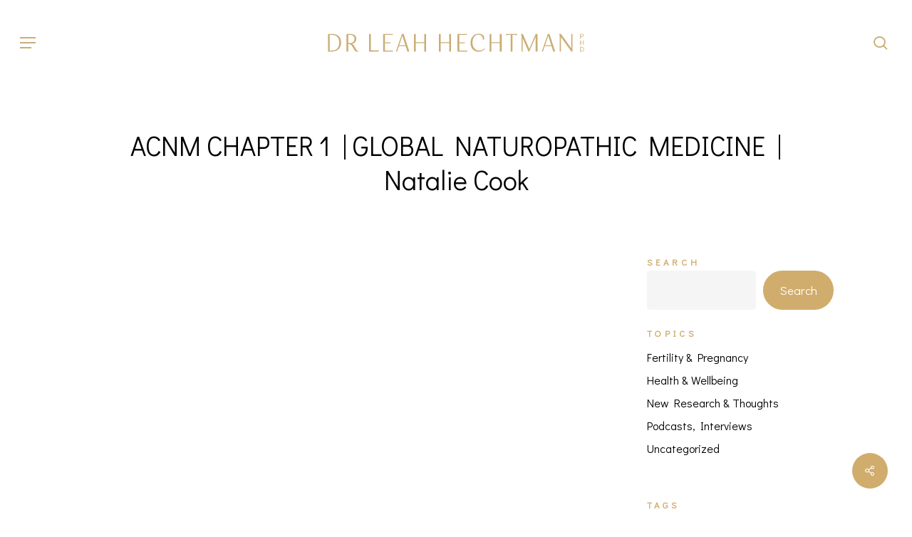

--- FILE ---
content_type: text/html; charset=UTF-8
request_url: https://drleahhechtman.com/natalie-cook/
body_size: 29467
content:
<!doctype html>
<html lang="en-US" class="no-js">
<head>
	<meta charset="UTF-8">
	<meta name="viewport" content="width=device-width, initial-scale=1, maximum-scale=1, user-scalable=0" /><meta name='robots' content='index, follow, max-image-preview:large, max-snippet:-1, max-video-preview:-1' />

	<!-- This site is optimized with the Yoast SEO plugin v26.7 - https://yoast.com/wordpress/plugins/seo/ -->
	<title>ACNM CHAPTER 1 | GLOBAL NATUROPATHIC MEDICINE | Natalie Cook - Dr Leah Hechtman</title>
	<link rel="canonical" href="https://drleahhechtman.com/natalie-cook/" />
	<meta property="og:locale" content="en_US" />
	<meta property="og:type" content="article" />
	<meta property="og:title" content="ACNM CHAPTER 1 | GLOBAL NATUROPATHIC MEDICINE | Natalie Cook - Dr Leah Hechtman" />
	<meta property="og:description" content="Natalie Cook has contributed to the first chapter - Global Naturopathic Medicine." />
	<meta property="og:url" content="https://drleahhechtman.com/natalie-cook/" />
	<meta property="og:site_name" content="Dr Leah Hechtman" />
	<meta property="article:publisher" content="https://www.facebook.com/LeahHechtman" />
	<meta property="article:published_time" content="2020-06-13T05:46:43+00:00" />
	<meta property="article:modified_time" content="2025-10-29T06:25:12+00:00" />
	<meta property="og:image" content="https://drleahhechtman.com/wp-content/uploads/2020/06/DLH-Learn-Page-228-scaled.jpg" />
	<meta property="og:image:width" content="2560" />
	<meta property="og:image:height" content="1707" />
	<meta property="og:image:type" content="image/jpeg" />
	<meta name="author" content="Leah Hechtman" />
	<meta name="twitter:card" content="summary_large_image" />
	<meta name="twitter:creator" content="@lhechtman" />
	<meta name="twitter:site" content="@lhechtman" />
	<meta name="twitter:label1" content="Written by" />
	<meta name="twitter:data1" content="Leah Hechtman" />
	<meta name="twitter:label2" content="Est. reading time" />
	<meta name="twitter:data2" content="2 minutes" />
	<script type="application/ld+json" class="yoast-schema-graph">{"@context":"https://schema.org","@graph":[{"@type":"Article","@id":"https://drleahhechtman.com/natalie-cook/#article","isPartOf":{"@id":"https://drleahhechtman.com/natalie-cook/"},"author":{"name":"Leah Hechtman","@id":"https://drleahhechtman.com/#/schema/person/284272674940951025f0ece20066958d"},"headline":"ACNM CHAPTER 1 | GLOBAL NATUROPATHIC MEDICINE | Natalie Cook","datePublished":"2020-06-13T05:46:43+00:00","dateModified":"2025-10-29T06:25:12+00:00","mainEntityOfPage":{"@id":"https://drleahhechtman.com/natalie-cook/"},"wordCount":189,"commentCount":0,"publisher":{"@id":"https://drleahhechtman.com/#organization"},"image":{"@id":"https://drleahhechtman.com/natalie-cook/#primaryimage"},"thumbnailUrl":"https://drleahhechtman.com/wp-content/uploads/2020/06/DLH-Learn-Page-228-scaled.jpg","keywords":["vlog"],"articleSection":["Podcasts, Interviews"],"inLanguage":"en-US"},{"@type":"WebPage","@id":"https://drleahhechtman.com/natalie-cook/","url":"https://drleahhechtman.com/natalie-cook/","name":"ACNM CHAPTER 1 | GLOBAL NATUROPATHIC MEDICINE | Natalie Cook - Dr Leah Hechtman","isPartOf":{"@id":"https://drleahhechtman.com/#website"},"primaryImageOfPage":{"@id":"https://drleahhechtman.com/natalie-cook/#primaryimage"},"image":{"@id":"https://drleahhechtman.com/natalie-cook/#primaryimage"},"thumbnailUrl":"https://drleahhechtman.com/wp-content/uploads/2020/06/DLH-Learn-Page-228-scaled.jpg","datePublished":"2020-06-13T05:46:43+00:00","dateModified":"2025-10-29T06:25:12+00:00","breadcrumb":{"@id":"https://drleahhechtman.com/natalie-cook/#breadcrumb"},"inLanguage":"en-US","potentialAction":[{"@type":"ReadAction","target":["https://drleahhechtman.com/natalie-cook/"]}]},{"@type":"ImageObject","inLanguage":"en-US","@id":"https://drleahhechtman.com/natalie-cook/#primaryimage","url":"https://drleahhechtman.com/wp-content/uploads/2020/06/DLH-Learn-Page-228-scaled.jpg","contentUrl":"https://drleahhechtman.com/wp-content/uploads/2020/06/DLH-Learn-Page-228-scaled.jpg","width":2560,"height":1707},{"@type":"BreadcrumbList","@id":"https://drleahhechtman.com/natalie-cook/#breadcrumb","itemListElement":[{"@type":"ListItem","position":1,"name":"Home","item":"https://drleahhechtman.com/"},{"@type":"ListItem","position":2,"name":"ACNM CHAPTER 1 | GLOBAL NATUROPATHIC MEDICINE | Natalie Cook"}]},{"@type":"WebSite","@id":"https://drleahhechtman.com/#website","url":"https://drleahhechtman.com/","name":"Dr Leah Hechtman (PhD)","description":"Reproductive Health and Natural Medicine","publisher":{"@id":"https://drleahhechtman.com/#organization"},"potentialAction":[{"@type":"SearchAction","target":{"@type":"EntryPoint","urlTemplate":"https://drleahhechtman.com/?s={search_term_string}"},"query-input":{"@type":"PropertyValueSpecification","valueRequired":true,"valueName":"search_term_string"}}],"inLanguage":"en-US"},{"@type":"Organization","@id":"https://drleahhechtman.com/#organization","name":"Dr Leah Hechtman (PhD)","url":"https://drleahhechtman.com/","logo":{"@type":"ImageObject","inLanguage":"en-US","@id":"https://drleahhechtman.com/#/schema/logo/image/","url":"https://drleahhechtman.com/wp-content/uploads/2023/09/secondary-logo-stacked.svg","contentUrl":"https://drleahhechtman.com/wp-content/uploads/2023/09/secondary-logo-stacked.svg","width":1,"height":1,"caption":"Dr Leah Hechtman (PhD)"},"image":{"@id":"https://drleahhechtman.com/#/schema/logo/image/"},"sameAs":["https://www.facebook.com/LeahHechtman","https://x.com/lhechtman","https://www.linkedin.com/in/leah-hechtman-7828607/","https://www.youtube.com/channel/UCR07U_vqfe8Haa7GO7AEDpA/playlists","https://www.instagram.com/leahhechtman/"]},{"@type":"Person","@id":"https://drleahhechtman.com/#/schema/person/284272674940951025f0ece20066958d","name":null,"image":{"@type":"ImageObject","inLanguage":"en-US","@id":"https://drleahhechtman.com/#/schema/person/image/03fd0140e8e63d7e285bb4c640c2baad","url":"https://secure.gravatar.com/avatar/bd37aebbd1c60c50980c1674f12c6fc12293d7d0c2fcedeba77e94e3f4eec583?s=96&d=mm&r=g","contentUrl":"https://secure.gravatar.com/avatar/bd37aebbd1c60c50980c1674f12c6fc12293d7d0c2fcedeba77e94e3f4eec583?s=96&d=mm&r=g","caption":null},"url":"https://drleahhechtman.com/author/leah/"}]}</script>
	<!-- / Yoast SEO plugin. -->


<link rel='dns-prefetch' href='//www.google.com' />
<link rel='dns-prefetch' href='//fonts.googleapis.com' />
<link rel="alternate" type="application/rss+xml" title="Dr Leah Hechtman &raquo; Feed" href="https://drleahhechtman.com/feed/" />
<link rel="alternate" title="oEmbed (JSON)" type="application/json+oembed" href="https://drleahhechtman.com/wp-json/oembed/1.0/embed?url=https%3A%2F%2Fdrleahhechtman.com%2Fnatalie-cook%2F" />
<link rel="alternate" title="oEmbed (XML)" type="text/xml+oembed" href="https://drleahhechtman.com/wp-json/oembed/1.0/embed?url=https%3A%2F%2Fdrleahhechtman.com%2Fnatalie-cook%2F&#038;format=xml" />
<link rel="preload" href="https://drleahhechtman.com/wp-content/themes/salient/css/fonts/icomoon.woff?v=1.6" as="font" type="font/woff" crossorigin="anonymous"><style id='wp-img-auto-sizes-contain-inline-css' type='text/css'>
img:is([sizes=auto i],[sizes^="auto," i]){contain-intrinsic-size:3000px 1500px}
/*# sourceURL=wp-img-auto-sizes-contain-inline-css */
</style>
<style id='wp-block-library-inline-css' type='text/css'>
:root{--wp-block-synced-color:#7a00df;--wp-block-synced-color--rgb:122,0,223;--wp-bound-block-color:var(--wp-block-synced-color);--wp-editor-canvas-background:#ddd;--wp-admin-theme-color:#007cba;--wp-admin-theme-color--rgb:0,124,186;--wp-admin-theme-color-darker-10:#006ba1;--wp-admin-theme-color-darker-10--rgb:0,107,160.5;--wp-admin-theme-color-darker-20:#005a87;--wp-admin-theme-color-darker-20--rgb:0,90,135;--wp-admin-border-width-focus:2px}@media (min-resolution:192dpi){:root{--wp-admin-border-width-focus:1.5px}}.wp-element-button{cursor:pointer}:root .has-very-light-gray-background-color{background-color:#eee}:root .has-very-dark-gray-background-color{background-color:#313131}:root .has-very-light-gray-color{color:#eee}:root .has-very-dark-gray-color{color:#313131}:root .has-vivid-green-cyan-to-vivid-cyan-blue-gradient-background{background:linear-gradient(135deg,#00d084,#0693e3)}:root .has-purple-crush-gradient-background{background:linear-gradient(135deg,#34e2e4,#4721fb 50%,#ab1dfe)}:root .has-hazy-dawn-gradient-background{background:linear-gradient(135deg,#faaca8,#dad0ec)}:root .has-subdued-olive-gradient-background{background:linear-gradient(135deg,#fafae1,#67a671)}:root .has-atomic-cream-gradient-background{background:linear-gradient(135deg,#fdd79a,#004a59)}:root .has-nightshade-gradient-background{background:linear-gradient(135deg,#330968,#31cdcf)}:root .has-midnight-gradient-background{background:linear-gradient(135deg,#020381,#2874fc)}:root{--wp--preset--font-size--normal:16px;--wp--preset--font-size--huge:42px}.has-regular-font-size{font-size:1em}.has-larger-font-size{font-size:2.625em}.has-normal-font-size{font-size:var(--wp--preset--font-size--normal)}.has-huge-font-size{font-size:var(--wp--preset--font-size--huge)}.has-text-align-center{text-align:center}.has-text-align-left{text-align:left}.has-text-align-right{text-align:right}.has-fit-text{white-space:nowrap!important}#end-resizable-editor-section{display:none}.aligncenter{clear:both}.items-justified-left{justify-content:flex-start}.items-justified-center{justify-content:center}.items-justified-right{justify-content:flex-end}.items-justified-space-between{justify-content:space-between}.screen-reader-text{border:0;clip-path:inset(50%);height:1px;margin:-1px;overflow:hidden;padding:0;position:absolute;width:1px;word-wrap:normal!important}.screen-reader-text:focus{background-color:#ddd;clip-path:none;color:#444;display:block;font-size:1em;height:auto;left:5px;line-height:normal;padding:15px 23px 14px;text-decoration:none;top:5px;width:auto;z-index:100000}html :where(.has-border-color){border-style:solid}html :where([style*=border-top-color]){border-top-style:solid}html :where([style*=border-right-color]){border-right-style:solid}html :where([style*=border-bottom-color]){border-bottom-style:solid}html :where([style*=border-left-color]){border-left-style:solid}html :where([style*=border-width]){border-style:solid}html :where([style*=border-top-width]){border-top-style:solid}html :where([style*=border-right-width]){border-right-style:solid}html :where([style*=border-bottom-width]){border-bottom-style:solid}html :where([style*=border-left-width]){border-left-style:solid}html :where(img[class*=wp-image-]){height:auto;max-width:100%}:where(figure){margin:0 0 1em}html :where(.is-position-sticky){--wp-admin--admin-bar--position-offset:var(--wp-admin--admin-bar--height,0px)}@media screen and (max-width:600px){html :where(.is-position-sticky){--wp-admin--admin-bar--position-offset:0px}}

/*# sourceURL=wp-block-library-inline-css */
</style><style id='wp-block-button-inline-css' type='text/css'>
.wp-block-button__link{align-content:center;box-sizing:border-box;cursor:pointer;display:inline-block;height:100%;text-align:center;word-break:break-word}.wp-block-button__link.aligncenter{text-align:center}.wp-block-button__link.alignright{text-align:right}:where(.wp-block-button__link){border-radius:9999px;box-shadow:none;padding:calc(.667em + 2px) calc(1.333em + 2px);text-decoration:none}.wp-block-button[style*=text-decoration] .wp-block-button__link{text-decoration:inherit}.wp-block-buttons>.wp-block-button.has-custom-width{max-width:none}.wp-block-buttons>.wp-block-button.has-custom-width .wp-block-button__link{width:100%}.wp-block-buttons>.wp-block-button.has-custom-font-size .wp-block-button__link{font-size:inherit}.wp-block-buttons>.wp-block-button.wp-block-button__width-25{width:calc(25% - var(--wp--style--block-gap, .5em)*.75)}.wp-block-buttons>.wp-block-button.wp-block-button__width-50{width:calc(50% - var(--wp--style--block-gap, .5em)*.5)}.wp-block-buttons>.wp-block-button.wp-block-button__width-75{width:calc(75% - var(--wp--style--block-gap, .5em)*.25)}.wp-block-buttons>.wp-block-button.wp-block-button__width-100{flex-basis:100%;width:100%}.wp-block-buttons.is-vertical>.wp-block-button.wp-block-button__width-25{width:25%}.wp-block-buttons.is-vertical>.wp-block-button.wp-block-button__width-50{width:50%}.wp-block-buttons.is-vertical>.wp-block-button.wp-block-button__width-75{width:75%}.wp-block-button.is-style-squared,.wp-block-button__link.wp-block-button.is-style-squared{border-radius:0}.wp-block-button.no-border-radius,.wp-block-button__link.no-border-radius{border-radius:0!important}:root :where(.wp-block-button .wp-block-button__link.is-style-outline),:root :where(.wp-block-button.is-style-outline>.wp-block-button__link){border:2px solid;padding:.667em 1.333em}:root :where(.wp-block-button .wp-block-button__link.is-style-outline:not(.has-text-color)),:root :where(.wp-block-button.is-style-outline>.wp-block-button__link:not(.has-text-color)){color:currentColor}:root :where(.wp-block-button .wp-block-button__link.is-style-outline:not(.has-background)),:root :where(.wp-block-button.is-style-outline>.wp-block-button__link:not(.has-background)){background-color:initial;background-image:none}
/*# sourceURL=https://drleahhechtman.com/wp-includes/blocks/button/style.min.css */
</style>
<style id='wp-block-categories-inline-css' type='text/css'>
.wp-block-categories{box-sizing:border-box}.wp-block-categories.alignleft{margin-right:2em}.wp-block-categories.alignright{margin-left:2em}.wp-block-categories.wp-block-categories-dropdown.aligncenter{text-align:center}.wp-block-categories .wp-block-categories__label{display:block;width:100%}
/*# sourceURL=https://drleahhechtman.com/wp-includes/blocks/categories/style.min.css */
</style>
<style id='wp-block-heading-inline-css' type='text/css'>
h1:where(.wp-block-heading).has-background,h2:where(.wp-block-heading).has-background,h3:where(.wp-block-heading).has-background,h4:where(.wp-block-heading).has-background,h5:where(.wp-block-heading).has-background,h6:where(.wp-block-heading).has-background{padding:1.25em 2.375em}h1.has-text-align-left[style*=writing-mode]:where([style*=vertical-lr]),h1.has-text-align-right[style*=writing-mode]:where([style*=vertical-rl]),h2.has-text-align-left[style*=writing-mode]:where([style*=vertical-lr]),h2.has-text-align-right[style*=writing-mode]:where([style*=vertical-rl]),h3.has-text-align-left[style*=writing-mode]:where([style*=vertical-lr]),h3.has-text-align-right[style*=writing-mode]:where([style*=vertical-rl]),h4.has-text-align-left[style*=writing-mode]:where([style*=vertical-lr]),h4.has-text-align-right[style*=writing-mode]:where([style*=vertical-rl]),h5.has-text-align-left[style*=writing-mode]:where([style*=vertical-lr]),h5.has-text-align-right[style*=writing-mode]:where([style*=vertical-rl]),h6.has-text-align-left[style*=writing-mode]:where([style*=vertical-lr]),h6.has-text-align-right[style*=writing-mode]:where([style*=vertical-rl]){rotate:180deg}
/*# sourceURL=https://drleahhechtman.com/wp-includes/blocks/heading/style.min.css */
</style>
<style id='wp-block-image-inline-css' type='text/css'>
.wp-block-image>a,.wp-block-image>figure>a{display:inline-block}.wp-block-image img{box-sizing:border-box;height:auto;max-width:100%;vertical-align:bottom}@media not (prefers-reduced-motion){.wp-block-image img.hide{visibility:hidden}.wp-block-image img.show{animation:show-content-image .4s}}.wp-block-image[style*=border-radius] img,.wp-block-image[style*=border-radius]>a{border-radius:inherit}.wp-block-image.has-custom-border img{box-sizing:border-box}.wp-block-image.aligncenter{text-align:center}.wp-block-image.alignfull>a,.wp-block-image.alignwide>a{width:100%}.wp-block-image.alignfull img,.wp-block-image.alignwide img{height:auto;width:100%}.wp-block-image .aligncenter,.wp-block-image .alignleft,.wp-block-image .alignright,.wp-block-image.aligncenter,.wp-block-image.alignleft,.wp-block-image.alignright{display:table}.wp-block-image .aligncenter>figcaption,.wp-block-image .alignleft>figcaption,.wp-block-image .alignright>figcaption,.wp-block-image.aligncenter>figcaption,.wp-block-image.alignleft>figcaption,.wp-block-image.alignright>figcaption{caption-side:bottom;display:table-caption}.wp-block-image .alignleft{float:left;margin:.5em 1em .5em 0}.wp-block-image .alignright{float:right;margin:.5em 0 .5em 1em}.wp-block-image .aligncenter{margin-left:auto;margin-right:auto}.wp-block-image :where(figcaption){margin-bottom:1em;margin-top:.5em}.wp-block-image.is-style-circle-mask img{border-radius:9999px}@supports ((-webkit-mask-image:none) or (mask-image:none)) or (-webkit-mask-image:none){.wp-block-image.is-style-circle-mask img{border-radius:0;-webkit-mask-image:url('data:image/svg+xml;utf8,<svg viewBox="0 0 100 100" xmlns="http://www.w3.org/2000/svg"><circle cx="50" cy="50" r="50"/></svg>');mask-image:url('data:image/svg+xml;utf8,<svg viewBox="0 0 100 100" xmlns="http://www.w3.org/2000/svg"><circle cx="50" cy="50" r="50"/></svg>');mask-mode:alpha;-webkit-mask-position:center;mask-position:center;-webkit-mask-repeat:no-repeat;mask-repeat:no-repeat;-webkit-mask-size:contain;mask-size:contain}}:root :where(.wp-block-image.is-style-rounded img,.wp-block-image .is-style-rounded img){border-radius:9999px}.wp-block-image figure{margin:0}.wp-lightbox-container{display:flex;flex-direction:column;position:relative}.wp-lightbox-container img{cursor:zoom-in}.wp-lightbox-container img:hover+button{opacity:1}.wp-lightbox-container button{align-items:center;backdrop-filter:blur(16px) saturate(180%);background-color:#5a5a5a40;border:none;border-radius:4px;cursor:zoom-in;display:flex;height:20px;justify-content:center;opacity:0;padding:0;position:absolute;right:16px;text-align:center;top:16px;width:20px;z-index:100}@media not (prefers-reduced-motion){.wp-lightbox-container button{transition:opacity .2s ease}}.wp-lightbox-container button:focus-visible{outline:3px auto #5a5a5a40;outline:3px auto -webkit-focus-ring-color;outline-offset:3px}.wp-lightbox-container button:hover{cursor:pointer;opacity:1}.wp-lightbox-container button:focus{opacity:1}.wp-lightbox-container button:focus,.wp-lightbox-container button:hover,.wp-lightbox-container button:not(:hover):not(:active):not(.has-background){background-color:#5a5a5a40;border:none}.wp-lightbox-overlay{box-sizing:border-box;cursor:zoom-out;height:100vh;left:0;overflow:hidden;position:fixed;top:0;visibility:hidden;width:100%;z-index:100000}.wp-lightbox-overlay .close-button{align-items:center;cursor:pointer;display:flex;justify-content:center;min-height:40px;min-width:40px;padding:0;position:absolute;right:calc(env(safe-area-inset-right) + 16px);top:calc(env(safe-area-inset-top) + 16px);z-index:5000000}.wp-lightbox-overlay .close-button:focus,.wp-lightbox-overlay .close-button:hover,.wp-lightbox-overlay .close-button:not(:hover):not(:active):not(.has-background){background:none;border:none}.wp-lightbox-overlay .lightbox-image-container{height:var(--wp--lightbox-container-height);left:50%;overflow:hidden;position:absolute;top:50%;transform:translate(-50%,-50%);transform-origin:top left;width:var(--wp--lightbox-container-width);z-index:9999999999}.wp-lightbox-overlay .wp-block-image{align-items:center;box-sizing:border-box;display:flex;height:100%;justify-content:center;margin:0;position:relative;transform-origin:0 0;width:100%;z-index:3000000}.wp-lightbox-overlay .wp-block-image img{height:var(--wp--lightbox-image-height);min-height:var(--wp--lightbox-image-height);min-width:var(--wp--lightbox-image-width);width:var(--wp--lightbox-image-width)}.wp-lightbox-overlay .wp-block-image figcaption{display:none}.wp-lightbox-overlay button{background:none;border:none}.wp-lightbox-overlay .scrim{background-color:#fff;height:100%;opacity:.9;position:absolute;width:100%;z-index:2000000}.wp-lightbox-overlay.active{visibility:visible}@media not (prefers-reduced-motion){.wp-lightbox-overlay.active{animation:turn-on-visibility .25s both}.wp-lightbox-overlay.active img{animation:turn-on-visibility .35s both}.wp-lightbox-overlay.show-closing-animation:not(.active){animation:turn-off-visibility .35s both}.wp-lightbox-overlay.show-closing-animation:not(.active) img{animation:turn-off-visibility .25s both}.wp-lightbox-overlay.zoom.active{animation:none;opacity:1;visibility:visible}.wp-lightbox-overlay.zoom.active .lightbox-image-container{animation:lightbox-zoom-in .4s}.wp-lightbox-overlay.zoom.active .lightbox-image-container img{animation:none}.wp-lightbox-overlay.zoom.active .scrim{animation:turn-on-visibility .4s forwards}.wp-lightbox-overlay.zoom.show-closing-animation:not(.active){animation:none}.wp-lightbox-overlay.zoom.show-closing-animation:not(.active) .lightbox-image-container{animation:lightbox-zoom-out .4s}.wp-lightbox-overlay.zoom.show-closing-animation:not(.active) .lightbox-image-container img{animation:none}.wp-lightbox-overlay.zoom.show-closing-animation:not(.active) .scrim{animation:turn-off-visibility .4s forwards}}@keyframes show-content-image{0%{visibility:hidden}99%{visibility:hidden}to{visibility:visible}}@keyframes turn-on-visibility{0%{opacity:0}to{opacity:1}}@keyframes turn-off-visibility{0%{opacity:1;visibility:visible}99%{opacity:0;visibility:visible}to{opacity:0;visibility:hidden}}@keyframes lightbox-zoom-in{0%{transform:translate(calc((-100vw + var(--wp--lightbox-scrollbar-width))/2 + var(--wp--lightbox-initial-left-position)),calc(-50vh + var(--wp--lightbox-initial-top-position))) scale(var(--wp--lightbox-scale))}to{transform:translate(-50%,-50%) scale(1)}}@keyframes lightbox-zoom-out{0%{transform:translate(-50%,-50%) scale(1);visibility:visible}99%{visibility:visible}to{transform:translate(calc((-100vw + var(--wp--lightbox-scrollbar-width))/2 + var(--wp--lightbox-initial-left-position)),calc(-50vh + var(--wp--lightbox-initial-top-position))) scale(var(--wp--lightbox-scale));visibility:hidden}}
/*# sourceURL=https://drleahhechtman.com/wp-includes/blocks/image/style.min.css */
</style>
<style id='wp-block-latest-posts-inline-css' type='text/css'>
.wp-block-latest-posts{box-sizing:border-box}.wp-block-latest-posts.alignleft{margin-right:2em}.wp-block-latest-posts.alignright{margin-left:2em}.wp-block-latest-posts.wp-block-latest-posts__list{list-style:none}.wp-block-latest-posts.wp-block-latest-posts__list li{clear:both;overflow-wrap:break-word}.wp-block-latest-posts.is-grid{display:flex;flex-wrap:wrap}.wp-block-latest-posts.is-grid li{margin:0 1.25em 1.25em 0;width:100%}@media (min-width:600px){.wp-block-latest-posts.columns-2 li{width:calc(50% - .625em)}.wp-block-latest-posts.columns-2 li:nth-child(2n){margin-right:0}.wp-block-latest-posts.columns-3 li{width:calc(33.33333% - .83333em)}.wp-block-latest-posts.columns-3 li:nth-child(3n){margin-right:0}.wp-block-latest-posts.columns-4 li{width:calc(25% - .9375em)}.wp-block-latest-posts.columns-4 li:nth-child(4n){margin-right:0}.wp-block-latest-posts.columns-5 li{width:calc(20% - 1em)}.wp-block-latest-posts.columns-5 li:nth-child(5n){margin-right:0}.wp-block-latest-posts.columns-6 li{width:calc(16.66667% - 1.04167em)}.wp-block-latest-posts.columns-6 li:nth-child(6n){margin-right:0}}:root :where(.wp-block-latest-posts.is-grid){padding:0}:root :where(.wp-block-latest-posts.wp-block-latest-posts__list){padding-left:0}.wp-block-latest-posts__post-author,.wp-block-latest-posts__post-date{display:block;font-size:.8125em}.wp-block-latest-posts__post-excerpt,.wp-block-latest-posts__post-full-content{margin-bottom:1em;margin-top:.5em}.wp-block-latest-posts__featured-image a{display:inline-block}.wp-block-latest-posts__featured-image img{height:auto;max-width:100%;width:auto}.wp-block-latest-posts__featured-image.alignleft{float:left;margin-right:1em}.wp-block-latest-posts__featured-image.alignright{float:right;margin-left:1em}.wp-block-latest-posts__featured-image.aligncenter{margin-bottom:1em;text-align:center}
/*# sourceURL=https://drleahhechtman.com/wp-includes/blocks/latest-posts/style.min.css */
</style>
<style id='wp-block-buttons-inline-css' type='text/css'>
.wp-block-buttons{box-sizing:border-box}.wp-block-buttons.is-vertical{flex-direction:column}.wp-block-buttons.is-vertical>.wp-block-button:last-child{margin-bottom:0}.wp-block-buttons>.wp-block-button{display:inline-block;margin:0}.wp-block-buttons.is-content-justification-left{justify-content:flex-start}.wp-block-buttons.is-content-justification-left.is-vertical{align-items:flex-start}.wp-block-buttons.is-content-justification-center{justify-content:center}.wp-block-buttons.is-content-justification-center.is-vertical{align-items:center}.wp-block-buttons.is-content-justification-right{justify-content:flex-end}.wp-block-buttons.is-content-justification-right.is-vertical{align-items:flex-end}.wp-block-buttons.is-content-justification-space-between{justify-content:space-between}.wp-block-buttons.aligncenter{text-align:center}.wp-block-buttons:not(.is-content-justification-space-between,.is-content-justification-right,.is-content-justification-left,.is-content-justification-center) .wp-block-button.aligncenter{margin-left:auto;margin-right:auto;width:100%}.wp-block-buttons[style*=text-decoration] .wp-block-button,.wp-block-buttons[style*=text-decoration] .wp-block-button__link{text-decoration:inherit}.wp-block-buttons.has-custom-font-size .wp-block-button__link{font-size:inherit}.wp-block-buttons .wp-block-button__link{width:100%}.wp-block-button.aligncenter{text-align:center}
/*# sourceURL=https://drleahhechtman.com/wp-includes/blocks/buttons/style.min.css */
</style>
<style id='wp-block-search-inline-css' type='text/css'>
.wp-block-search__button{margin-left:10px;word-break:normal}.wp-block-search__button.has-icon{line-height:0}.wp-block-search__button svg{height:1.25em;min-height:24px;min-width:24px;width:1.25em;fill:currentColor;vertical-align:text-bottom}:where(.wp-block-search__button){border:1px solid #ccc;padding:6px 10px}.wp-block-search__inside-wrapper{display:flex;flex:auto;flex-wrap:nowrap;max-width:100%}.wp-block-search__label{width:100%}.wp-block-search.wp-block-search__button-only .wp-block-search__button{box-sizing:border-box;display:flex;flex-shrink:0;justify-content:center;margin-left:0;max-width:100%}.wp-block-search.wp-block-search__button-only .wp-block-search__inside-wrapper{min-width:0!important;transition-property:width}.wp-block-search.wp-block-search__button-only .wp-block-search__input{flex-basis:100%;transition-duration:.3s}.wp-block-search.wp-block-search__button-only.wp-block-search__searchfield-hidden,.wp-block-search.wp-block-search__button-only.wp-block-search__searchfield-hidden .wp-block-search__inside-wrapper{overflow:hidden}.wp-block-search.wp-block-search__button-only.wp-block-search__searchfield-hidden .wp-block-search__input{border-left-width:0!important;border-right-width:0!important;flex-basis:0;flex-grow:0;margin:0;min-width:0!important;padding-left:0!important;padding-right:0!important;width:0!important}:where(.wp-block-search__input){appearance:none;border:1px solid #949494;flex-grow:1;font-family:inherit;font-size:inherit;font-style:inherit;font-weight:inherit;letter-spacing:inherit;line-height:inherit;margin-left:0;margin-right:0;min-width:3rem;padding:8px;text-decoration:unset!important;text-transform:inherit}:where(.wp-block-search__button-inside .wp-block-search__inside-wrapper){background-color:#fff;border:1px solid #949494;box-sizing:border-box;padding:4px}:where(.wp-block-search__button-inside .wp-block-search__inside-wrapper) .wp-block-search__input{border:none;border-radius:0;padding:0 4px}:where(.wp-block-search__button-inside .wp-block-search__inside-wrapper) .wp-block-search__input:focus{outline:none}:where(.wp-block-search__button-inside .wp-block-search__inside-wrapper) :where(.wp-block-search__button){padding:4px 8px}.wp-block-search.aligncenter .wp-block-search__inside-wrapper{margin:auto}.wp-block[data-align=right] .wp-block-search.wp-block-search__button-only .wp-block-search__inside-wrapper{float:right}
/*# sourceURL=https://drleahhechtman.com/wp-includes/blocks/search/style.min.css */
</style>
<style id='wp-block-tag-cloud-inline-css' type='text/css'>
.wp-block-tag-cloud{box-sizing:border-box}.wp-block-tag-cloud.aligncenter{justify-content:center;text-align:center}.wp-block-tag-cloud a{display:inline-block;margin-right:5px}.wp-block-tag-cloud span{display:inline-block;margin-left:5px;text-decoration:none}:root :where(.wp-block-tag-cloud.is-style-outline){display:flex;flex-wrap:wrap;gap:1ch}:root :where(.wp-block-tag-cloud.is-style-outline a){border:1px solid;font-size:unset!important;margin-right:0;padding:1ch 2ch;text-decoration:none!important}
/*# sourceURL=https://drleahhechtman.com/wp-includes/blocks/tag-cloud/style.min.css */
</style>
<style id='wp-block-embed-inline-css' type='text/css'>
.wp-block-embed.alignleft,.wp-block-embed.alignright,.wp-block[data-align=left]>[data-type="core/embed"],.wp-block[data-align=right]>[data-type="core/embed"]{max-width:360px;width:100%}.wp-block-embed.alignleft .wp-block-embed__wrapper,.wp-block-embed.alignright .wp-block-embed__wrapper,.wp-block[data-align=left]>[data-type="core/embed"] .wp-block-embed__wrapper,.wp-block[data-align=right]>[data-type="core/embed"] .wp-block-embed__wrapper{min-width:280px}.wp-block-cover .wp-block-embed{min-height:240px;min-width:320px}.wp-block-embed{overflow-wrap:break-word}.wp-block-embed :where(figcaption){margin-bottom:1em;margin-top:.5em}.wp-block-embed iframe{max-width:100%}.wp-block-embed__wrapper{position:relative}.wp-embed-responsive .wp-has-aspect-ratio .wp-block-embed__wrapper:before{content:"";display:block;padding-top:50%}.wp-embed-responsive .wp-has-aspect-ratio iframe{bottom:0;height:100%;left:0;position:absolute;right:0;top:0;width:100%}.wp-embed-responsive .wp-embed-aspect-21-9 .wp-block-embed__wrapper:before{padding-top:42.85%}.wp-embed-responsive .wp-embed-aspect-18-9 .wp-block-embed__wrapper:before{padding-top:50%}.wp-embed-responsive .wp-embed-aspect-16-9 .wp-block-embed__wrapper:before{padding-top:56.25%}.wp-embed-responsive .wp-embed-aspect-4-3 .wp-block-embed__wrapper:before{padding-top:75%}.wp-embed-responsive .wp-embed-aspect-1-1 .wp-block-embed__wrapper:before{padding-top:100%}.wp-embed-responsive .wp-embed-aspect-9-16 .wp-block-embed__wrapper:before{padding-top:177.77%}.wp-embed-responsive .wp-embed-aspect-1-2 .wp-block-embed__wrapper:before{padding-top:200%}
/*# sourceURL=https://drleahhechtman.com/wp-includes/blocks/embed/style.min.css */
</style>
<style id='wp-block-group-inline-css' type='text/css'>
.wp-block-group{box-sizing:border-box}:where(.wp-block-group.wp-block-group-is-layout-constrained){position:relative}
/*# sourceURL=https://drleahhechtman.com/wp-includes/blocks/group/style.min.css */
</style>
<style id='wp-block-paragraph-inline-css' type='text/css'>
.is-small-text{font-size:.875em}.is-regular-text{font-size:1em}.is-large-text{font-size:2.25em}.is-larger-text{font-size:3em}.has-drop-cap:not(:focus):first-letter{float:left;font-size:8.4em;font-style:normal;font-weight:100;line-height:.68;margin:.05em .1em 0 0;text-transform:uppercase}body.rtl .has-drop-cap:not(:focus):first-letter{float:none;margin-left:.1em}p.has-drop-cap.has-background{overflow:hidden}:root :where(p.has-background){padding:1.25em 2.375em}:where(p.has-text-color:not(.has-link-color)) a{color:inherit}p.has-text-align-left[style*="writing-mode:vertical-lr"],p.has-text-align-right[style*="writing-mode:vertical-rl"]{rotate:180deg}
/*# sourceURL=https://drleahhechtman.com/wp-includes/blocks/paragraph/style.min.css */
</style>
<style id='wp-block-spacer-inline-css' type='text/css'>
.wp-block-spacer{clear:both}
/*# sourceURL=https://drleahhechtman.com/wp-includes/blocks/spacer/style.min.css */
</style>
<link rel='stylesheet' id='wc-blocks-style-css' href='https://drleahhechtman.com/wp-content/plugins/woocommerce/assets/client/blocks/wc-blocks.css?ver=wc-10.4.3' type='text/css' media='all' />
<style id='global-styles-inline-css' type='text/css'>
:root{--wp--preset--aspect-ratio--square: 1;--wp--preset--aspect-ratio--4-3: 4/3;--wp--preset--aspect-ratio--3-4: 3/4;--wp--preset--aspect-ratio--3-2: 3/2;--wp--preset--aspect-ratio--2-3: 2/3;--wp--preset--aspect-ratio--16-9: 16/9;--wp--preset--aspect-ratio--9-16: 9/16;--wp--preset--color--black: #000000;--wp--preset--color--cyan-bluish-gray: #abb8c3;--wp--preset--color--white: #ffffff;--wp--preset--color--pale-pink: #f78da7;--wp--preset--color--vivid-red: #cf2e2e;--wp--preset--color--luminous-vivid-orange: #ff6900;--wp--preset--color--luminous-vivid-amber: #fcb900;--wp--preset--color--light-green-cyan: #7bdcb5;--wp--preset--color--vivid-green-cyan: #00d084;--wp--preset--color--pale-cyan-blue: #8ed1fc;--wp--preset--color--vivid-cyan-blue: #0693e3;--wp--preset--color--vivid-purple: #9b51e0;--wp--preset--gradient--vivid-cyan-blue-to-vivid-purple: linear-gradient(135deg,rgb(6,147,227) 0%,rgb(155,81,224) 100%);--wp--preset--gradient--light-green-cyan-to-vivid-green-cyan: linear-gradient(135deg,rgb(122,220,180) 0%,rgb(0,208,130) 100%);--wp--preset--gradient--luminous-vivid-amber-to-luminous-vivid-orange: linear-gradient(135deg,rgb(252,185,0) 0%,rgb(255,105,0) 100%);--wp--preset--gradient--luminous-vivid-orange-to-vivid-red: linear-gradient(135deg,rgb(255,105,0) 0%,rgb(207,46,46) 100%);--wp--preset--gradient--very-light-gray-to-cyan-bluish-gray: linear-gradient(135deg,rgb(238,238,238) 0%,rgb(169,184,195) 100%);--wp--preset--gradient--cool-to-warm-spectrum: linear-gradient(135deg,rgb(74,234,220) 0%,rgb(151,120,209) 20%,rgb(207,42,186) 40%,rgb(238,44,130) 60%,rgb(251,105,98) 80%,rgb(254,248,76) 100%);--wp--preset--gradient--blush-light-purple: linear-gradient(135deg,rgb(255,206,236) 0%,rgb(152,150,240) 100%);--wp--preset--gradient--blush-bordeaux: linear-gradient(135deg,rgb(254,205,165) 0%,rgb(254,45,45) 50%,rgb(107,0,62) 100%);--wp--preset--gradient--luminous-dusk: linear-gradient(135deg,rgb(255,203,112) 0%,rgb(199,81,192) 50%,rgb(65,88,208) 100%);--wp--preset--gradient--pale-ocean: linear-gradient(135deg,rgb(255,245,203) 0%,rgb(182,227,212) 50%,rgb(51,167,181) 100%);--wp--preset--gradient--electric-grass: linear-gradient(135deg,rgb(202,248,128) 0%,rgb(113,206,126) 100%);--wp--preset--gradient--midnight: linear-gradient(135deg,rgb(2,3,129) 0%,rgb(40,116,252) 100%);--wp--preset--font-size--small: 13px;--wp--preset--font-size--medium: 20px;--wp--preset--font-size--large: 36px;--wp--preset--font-size--x-large: 42px;--wp--preset--spacing--20: 0.44rem;--wp--preset--spacing--30: 0.67rem;--wp--preset--spacing--40: 1rem;--wp--preset--spacing--50: 1.5rem;--wp--preset--spacing--60: 2.25rem;--wp--preset--spacing--70: 3.38rem;--wp--preset--spacing--80: 5.06rem;--wp--preset--shadow--natural: 6px 6px 9px rgba(0, 0, 0, 0.2);--wp--preset--shadow--deep: 12px 12px 50px rgba(0, 0, 0, 0.4);--wp--preset--shadow--sharp: 6px 6px 0px rgba(0, 0, 0, 0.2);--wp--preset--shadow--outlined: 6px 6px 0px -3px rgb(255, 255, 255), 6px 6px rgb(0, 0, 0);--wp--preset--shadow--crisp: 6px 6px 0px rgb(0, 0, 0);}:root { --wp--style--global--content-size: 1300px;--wp--style--global--wide-size: 1300px; }:where(body) { margin: 0; }.wp-site-blocks > .alignleft { float: left; margin-right: 2em; }.wp-site-blocks > .alignright { float: right; margin-left: 2em; }.wp-site-blocks > .aligncenter { justify-content: center; margin-left: auto; margin-right: auto; }:where(.is-layout-flex){gap: 0.5em;}:where(.is-layout-grid){gap: 0.5em;}.is-layout-flow > .alignleft{float: left;margin-inline-start: 0;margin-inline-end: 2em;}.is-layout-flow > .alignright{float: right;margin-inline-start: 2em;margin-inline-end: 0;}.is-layout-flow > .aligncenter{margin-left: auto !important;margin-right: auto !important;}.is-layout-constrained > .alignleft{float: left;margin-inline-start: 0;margin-inline-end: 2em;}.is-layout-constrained > .alignright{float: right;margin-inline-start: 2em;margin-inline-end: 0;}.is-layout-constrained > .aligncenter{margin-left: auto !important;margin-right: auto !important;}.is-layout-constrained > :where(:not(.alignleft):not(.alignright):not(.alignfull)){max-width: var(--wp--style--global--content-size);margin-left: auto !important;margin-right: auto !important;}.is-layout-constrained > .alignwide{max-width: var(--wp--style--global--wide-size);}body .is-layout-flex{display: flex;}.is-layout-flex{flex-wrap: wrap;align-items: center;}.is-layout-flex > :is(*, div){margin: 0;}body .is-layout-grid{display: grid;}.is-layout-grid > :is(*, div){margin: 0;}body{padding-top: 0px;padding-right: 0px;padding-bottom: 0px;padding-left: 0px;}:root :where(.wp-element-button, .wp-block-button__link){background-color: #32373c;border-width: 0;color: #fff;font-family: inherit;font-size: inherit;font-style: inherit;font-weight: inherit;letter-spacing: inherit;line-height: inherit;padding-top: calc(0.667em + 2px);padding-right: calc(1.333em + 2px);padding-bottom: calc(0.667em + 2px);padding-left: calc(1.333em + 2px);text-decoration: none;text-transform: inherit;}.has-black-color{color: var(--wp--preset--color--black) !important;}.has-cyan-bluish-gray-color{color: var(--wp--preset--color--cyan-bluish-gray) !important;}.has-white-color{color: var(--wp--preset--color--white) !important;}.has-pale-pink-color{color: var(--wp--preset--color--pale-pink) !important;}.has-vivid-red-color{color: var(--wp--preset--color--vivid-red) !important;}.has-luminous-vivid-orange-color{color: var(--wp--preset--color--luminous-vivid-orange) !important;}.has-luminous-vivid-amber-color{color: var(--wp--preset--color--luminous-vivid-amber) !important;}.has-light-green-cyan-color{color: var(--wp--preset--color--light-green-cyan) !important;}.has-vivid-green-cyan-color{color: var(--wp--preset--color--vivid-green-cyan) !important;}.has-pale-cyan-blue-color{color: var(--wp--preset--color--pale-cyan-blue) !important;}.has-vivid-cyan-blue-color{color: var(--wp--preset--color--vivid-cyan-blue) !important;}.has-vivid-purple-color{color: var(--wp--preset--color--vivid-purple) !important;}.has-black-background-color{background-color: var(--wp--preset--color--black) !important;}.has-cyan-bluish-gray-background-color{background-color: var(--wp--preset--color--cyan-bluish-gray) !important;}.has-white-background-color{background-color: var(--wp--preset--color--white) !important;}.has-pale-pink-background-color{background-color: var(--wp--preset--color--pale-pink) !important;}.has-vivid-red-background-color{background-color: var(--wp--preset--color--vivid-red) !important;}.has-luminous-vivid-orange-background-color{background-color: var(--wp--preset--color--luminous-vivid-orange) !important;}.has-luminous-vivid-amber-background-color{background-color: var(--wp--preset--color--luminous-vivid-amber) !important;}.has-light-green-cyan-background-color{background-color: var(--wp--preset--color--light-green-cyan) !important;}.has-vivid-green-cyan-background-color{background-color: var(--wp--preset--color--vivid-green-cyan) !important;}.has-pale-cyan-blue-background-color{background-color: var(--wp--preset--color--pale-cyan-blue) !important;}.has-vivid-cyan-blue-background-color{background-color: var(--wp--preset--color--vivid-cyan-blue) !important;}.has-vivid-purple-background-color{background-color: var(--wp--preset--color--vivid-purple) !important;}.has-black-border-color{border-color: var(--wp--preset--color--black) !important;}.has-cyan-bluish-gray-border-color{border-color: var(--wp--preset--color--cyan-bluish-gray) !important;}.has-white-border-color{border-color: var(--wp--preset--color--white) !important;}.has-pale-pink-border-color{border-color: var(--wp--preset--color--pale-pink) !important;}.has-vivid-red-border-color{border-color: var(--wp--preset--color--vivid-red) !important;}.has-luminous-vivid-orange-border-color{border-color: var(--wp--preset--color--luminous-vivid-orange) !important;}.has-luminous-vivid-amber-border-color{border-color: var(--wp--preset--color--luminous-vivid-amber) !important;}.has-light-green-cyan-border-color{border-color: var(--wp--preset--color--light-green-cyan) !important;}.has-vivid-green-cyan-border-color{border-color: var(--wp--preset--color--vivid-green-cyan) !important;}.has-pale-cyan-blue-border-color{border-color: var(--wp--preset--color--pale-cyan-blue) !important;}.has-vivid-cyan-blue-border-color{border-color: var(--wp--preset--color--vivid-cyan-blue) !important;}.has-vivid-purple-border-color{border-color: var(--wp--preset--color--vivid-purple) !important;}.has-vivid-cyan-blue-to-vivid-purple-gradient-background{background: var(--wp--preset--gradient--vivid-cyan-blue-to-vivid-purple) !important;}.has-light-green-cyan-to-vivid-green-cyan-gradient-background{background: var(--wp--preset--gradient--light-green-cyan-to-vivid-green-cyan) !important;}.has-luminous-vivid-amber-to-luminous-vivid-orange-gradient-background{background: var(--wp--preset--gradient--luminous-vivid-amber-to-luminous-vivid-orange) !important;}.has-luminous-vivid-orange-to-vivid-red-gradient-background{background: var(--wp--preset--gradient--luminous-vivid-orange-to-vivid-red) !important;}.has-very-light-gray-to-cyan-bluish-gray-gradient-background{background: var(--wp--preset--gradient--very-light-gray-to-cyan-bluish-gray) !important;}.has-cool-to-warm-spectrum-gradient-background{background: var(--wp--preset--gradient--cool-to-warm-spectrum) !important;}.has-blush-light-purple-gradient-background{background: var(--wp--preset--gradient--blush-light-purple) !important;}.has-blush-bordeaux-gradient-background{background: var(--wp--preset--gradient--blush-bordeaux) !important;}.has-luminous-dusk-gradient-background{background: var(--wp--preset--gradient--luminous-dusk) !important;}.has-pale-ocean-gradient-background{background: var(--wp--preset--gradient--pale-ocean) !important;}.has-electric-grass-gradient-background{background: var(--wp--preset--gradient--electric-grass) !important;}.has-midnight-gradient-background{background: var(--wp--preset--gradient--midnight) !important;}.has-small-font-size{font-size: var(--wp--preset--font-size--small) !important;}.has-medium-font-size{font-size: var(--wp--preset--font-size--medium) !important;}.has-large-font-size{font-size: var(--wp--preset--font-size--large) !important;}.has-x-large-font-size{font-size: var(--wp--preset--font-size--x-large) !important;}
/*# sourceURL=global-styles-inline-css */
</style>

<link rel='stylesheet' id='salient-social-css' href='https://drleahhechtman.com/wp-content/plugins/salient-social/css/style.css?ver=1.2.6' type='text/css' media='all' />
<style id='salient-social-inline-css' type='text/css'>

  .sharing-default-minimal .nectar-love.loved,
  body .nectar-social[data-color-override="override"].fixed > a:before, 
  body .nectar-social[data-color-override="override"].fixed .nectar-social-inner a,
  .sharing-default-minimal .nectar-social[data-color-override="override"] .nectar-social-inner a:hover,
  .nectar-social.vertical[data-color-override="override"] .nectar-social-inner a:hover {
    background-color: #d0ad6d;
  }
  .nectar-social.hover .nectar-love.loved,
  .nectar-social.hover > .nectar-love-button a:hover,
  .nectar-social[data-color-override="override"].hover > div a:hover,
  #single-below-header .nectar-social[data-color-override="override"].hover > div a:hover,
  .nectar-social[data-color-override="override"].hover .share-btn:hover,
  .sharing-default-minimal .nectar-social[data-color-override="override"] .nectar-social-inner a {
    border-color: #d0ad6d;
  }
  #single-below-header .nectar-social.hover .nectar-love.loved i,
  #single-below-header .nectar-social.hover[data-color-override="override"] a:hover,
  #single-below-header .nectar-social.hover[data-color-override="override"] a:hover i,
  #single-below-header .nectar-social.hover .nectar-love-button a:hover i,
  .nectar-love:hover i,
  .hover .nectar-love:hover .total_loves,
  .nectar-love.loved i,
  .nectar-social.hover .nectar-love.loved .total_loves,
  .nectar-social.hover .share-btn:hover, 
  .nectar-social[data-color-override="override"].hover .nectar-social-inner a:hover,
  .nectar-social[data-color-override="override"].hover > div:hover span,
  .sharing-default-minimal .nectar-social[data-color-override="override"] .nectar-social-inner a:not(:hover) i,
  .sharing-default-minimal .nectar-social[data-color-override="override"] .nectar-social-inner a:not(:hover) {
    color: #d0ad6d;
  }
/*# sourceURL=salient-social-inline-css */
</style>
<link rel='stylesheet' id='woocommerce-layout-css' href='https://drleahhechtman.com/wp-content/plugins/woocommerce/assets/css/woocommerce-layout.css?ver=10.4.3' type='text/css' media='all' />
<link rel='stylesheet' id='woocommerce-smallscreen-css' href='https://drleahhechtman.com/wp-content/plugins/woocommerce/assets/css/woocommerce-smallscreen.css?ver=10.4.3' type='text/css' media='only screen and (max-width: 768px)' />
<link rel='stylesheet' id='woocommerce-general-css' href='https://drleahhechtman.com/wp-content/plugins/woocommerce/assets/css/woocommerce.css?ver=10.4.3' type='text/css' media='all' />
<style id='woocommerce-inline-inline-css' type='text/css'>
.woocommerce form .form-row .required { visibility: visible; }

            input[type="date"] {
                position: relative;
            }
            input[type="date"]::-webkit-calendar-picker-indicator {
                position: absolute;
                right: 0;
                padding-right: 5px;
            }
            /* Custom format display */
            input[type="date"]:before {
                content: attr(data-date);
                position: absolute;
                left: 10px;
                top: 50%;
                transform: translateY(-50%);
                color: #000;
            }
            input[type="date"]:valid:before {
                content: attr(data-date);
            }
            /* Hide default date display */
            input[type="date"]::-webkit-datetime-edit {
                visibility: hidden;
            }
            input[type="date"]:valid::-webkit-datetime-edit {
                visibility: hidden;
            }
        
/*# sourceURL=woocommerce-inline-inline-css */
</style>
<link rel='stylesheet' id='salient-grid-system-css' href='https://drleahhechtman.com/wp-content/themes/salient/css/build/grid-system.css?ver=17.4.1' type='text/css' media='all' />
<link rel='stylesheet' id='main-styles-css' href='https://drleahhechtman.com/wp-content/themes/salient/css/build/style.css?ver=17.4.1' type='text/css' media='all' />
<style id='main-styles-inline-css' type='text/css'>
@media only screen and (max-width:999px){#ajax-content-wrap .top-level .nectar-post-grid[data-animation*="fade"] .nectar-post-grid-item,#ajax-content-wrap .top-level .nectar-post-grid[data-animation="zoom-out-reveal"] .nectar-post-grid-item *:not(.content):not(.bg-overlay),#ajax-content-wrap .top-level .nectar-post-grid[data-animation="zoom-out-reveal"] .nectar-post-grid-item *:before{transform:none;opacity:1;clip-path:none;}#ajax-content-wrap .top-level .nectar-post-grid[data-animation="zoom-out-reveal"] .nectar-post-grid-item .nectar-el-parallax-scroll .nectar-post-grid-item-bg-wrap-inner{transform:scale(1.275);}}.wpb_row.vc_row.top-level .nectar-video-bg{opacity:1;height:100%;width:100%;object-fit:cover;object-position:center center;}body.using-mobile-browser .wpb_row.vc_row.top-level .nectar-video-wrap{left:0;}body.using-mobile-browser .wpb_row.vc_row.top-level.full-width-section .nectar-video-wrap:not(.column-video){left:50%;}body.using-mobile-browser #nectar_fullscreen_rows[data-mobile-disable="off"] .wpb_row.vc_row.top-level.full-width-section .nectar-video-wrap:not(.column-video){left:0;}.wpb_row.vc_row.top-level .nectar-video-wrap{opacity:1;width:100%;}body .wpb_row.parallax_section.top-level > .nectar-video-wrap video:not(.translate){opacity:1;}.top-level .portfolio-items[data-loading=lazy-load] .col .inner-wrap.animated .top-level-image{opacity:1;}.wpb_row.vc_row.top-level .column-image-bg-wrap[data-n-parallax-bg="true"] .column-image-bg,.wpb_row.vc_row.top-level + .wpb_row .column-image-bg-wrap[data-n-parallax-bg="true"] .column-image-bg,#portfolio-extra > .wpb_row.vc_row.parallax_section:first-child .row-bg{transform:none!important;height:100%!important;opacity:1;}#portfolio-extra > .wpb_row.vc_row.parallax_section .row-bg{background-attachment:scroll;}.scroll-down-wrap.hidden{transform:none;opacity:1;}#ajax-loading-screen[data-disable-mobile="0"]{display:none!important;}body[data-slide-out-widget-area-style="slide-out-from-right"].material .slide_out_area_close.hide_until_rendered{opacity:0;}
/*# sourceURL=main-styles-inline-css */
</style>
<link rel='stylesheet' id='nectar-header-layout-centered-logo-between-menu-css' href='https://drleahhechtman.com/wp-content/themes/salient/css/build/header/header-layout-centered-logo-between-menu.css?ver=17.4.1' type='text/css' media='all' />
<link rel='stylesheet' id='nectar-single-styles-css' href='https://drleahhechtman.com/wp-content/themes/salient/css/build/single.css?ver=17.4.1' type='text/css' media='all' />
<link rel='stylesheet' id='nectar-element-testimonial-css' href='https://drleahhechtman.com/wp-content/themes/salient/css/build/elements/element-testimonial.css?ver=17.4.1' type='text/css' media='all' />
<link rel='stylesheet' id='nectar-element-highlighted-text-css' href='https://drleahhechtman.com/wp-content/themes/salient/css/build/elements/element-highlighted-text.css?ver=17.4.1' type='text/css' media='all' />
<link rel='stylesheet' id='nectar-element-toggle-panels-css' href='https://drleahhechtman.com/wp-content/themes/salient/css/build/elements/element-toggles.css?ver=17.4.1' type='text/css' media='all' />
<link rel='stylesheet' id='nectar-element-fancy-unordered-list-css' href='https://drleahhechtman.com/wp-content/themes/salient/css/build/elements/element-fancy-unordered-list.css?ver=17.4.1' type='text/css' media='all' />
<link rel='stylesheet' id='nectar-element-wpb-column-border-css' href='https://drleahhechtman.com/wp-content/themes/salient/css/build/elements/element-wpb-column-border.css?ver=17.4.1' type='text/css' media='all' />
<link rel='stylesheet' id='nectar-element-recent-posts-css' href='https://drleahhechtman.com/wp-content/themes/salient/css/build/elements/element-recent-posts.css?ver=17.4.1' type='text/css' media='all' />
<link rel='stylesheet' id='nectar-brands-css' href='https://drleahhechtman.com/wp-content/themes/salient/css/nectar-brands.css?ver=17.4.1' type='text/css' media='all' />
<link rel='stylesheet' id='nectar_default_font_open_sans-css' href='https://fonts.googleapis.com/css?family=Open+Sans%3A300%2C400%2C600%2C700&#038;subset=latin%2Clatin-ext&#038;display=swap' type='text/css' media='all' />
<link rel='stylesheet' id='responsive-css' href='https://drleahhechtman.com/wp-content/themes/salient/css/build/responsive.css?ver=17.4.1' type='text/css' media='all' />
<link rel='stylesheet' id='nectar-product-style-minimal-css' href='https://drleahhechtman.com/wp-content/themes/salient/css/build/third-party/woocommerce/product-style-minimal.css?ver=17.4.1' type='text/css' media='all' />
<link rel='stylesheet' id='woocommerce-css' href='https://drleahhechtman.com/wp-content/themes/salient/css/build/woocommerce.css?ver=17.4.1' type='text/css' media='all' />
<link rel='stylesheet' id='nectar-flickity-css' href='https://drleahhechtman.com/wp-content/themes/salient/css/build/plugins/flickity.css?ver=17.4.1' type='text/css' media='all' />
<link rel='stylesheet' id='skin-material-css' href='https://drleahhechtman.com/wp-content/themes/salient/css/build/skin-material.css?ver=17.4.1' type='text/css' media='all' />
<link rel='stylesheet' id='salient-wp-menu-dynamic-css' href='https://drleahhechtman.com/wp-content/uploads/salient/menu-dynamic.css?ver=82482' type='text/css' media='all' />
<link rel='stylesheet' id='dynamic-css-css' href='https://drleahhechtman.com/wp-content/themes/salient/css/salient-dynamic-styles.css?ver=29381' type='text/css' media='all' />
<style id='dynamic-css-inline-css' type='text/css'>
#page-header-bg[data-post-hs="default_minimal"] .inner-wrap{text-align:center}#page-header-bg[data-post-hs="default_minimal"] .inner-wrap >a,.material #page-header-bg.fullscreen-header .inner-wrap >a{color:#fff;font-weight:600;border:var(--nectar-border-thickness) solid rgba(255,255,255,0.4);padding:4px 10px;margin:5px 6px 0 5px;display:inline-block;transition:all 0.2s ease;-webkit-transition:all 0.2s ease;font-size:14px;line-height:18px}body.material #page-header-bg.fullscreen-header .inner-wrap >a{margin-bottom:15px;}body.material #page-header-bg.fullscreen-header .inner-wrap >a{border:none;padding:6px 10px}body[data-button-style^="rounded"] #page-header-bg[data-post-hs="default_minimal"] .inner-wrap >a,body[data-button-style^="rounded"].material #page-header-bg.fullscreen-header .inner-wrap >a{border-radius:100px}body.single [data-post-hs="default_minimal"] #single-below-header span,body.single .heading-title[data-header-style="default_minimal"] #single-below-header span{line-height:14px;}#page-header-bg[data-post-hs="default_minimal"] #single-below-header{text-align:center;position:relative;z-index:100}#page-header-bg[data-post-hs="default_minimal"] #single-below-header span{float:none;display:inline-block}#page-header-bg[data-post-hs="default_minimal"] .inner-wrap >a:hover,#page-header-bg[data-post-hs="default_minimal"] .inner-wrap >a:focus{border-color:transparent}#page-header-bg.fullscreen-header .avatar,#page-header-bg[data-post-hs="default_minimal"] .avatar{border-radius:100%}#page-header-bg.fullscreen-header .meta-author span,#page-header-bg[data-post-hs="default_minimal"] .meta-author span{display:block}#page-header-bg.fullscreen-header .meta-author img{margin-bottom:0;height:50px;width:auto}#page-header-bg[data-post-hs="default_minimal"] .meta-author img{margin-bottom:0;height:40px;width:auto}#page-header-bg[data-post-hs="default_minimal"] .author-section{position:absolute;bottom:30px}#page-header-bg.fullscreen-header .meta-author,#page-header-bg[data-post-hs="default_minimal"] .meta-author{font-size:18px}#page-header-bg.fullscreen-header .author-section .meta-date,#page-header-bg[data-post-hs="default_minimal"] .author-section .meta-date{font-size:12px;color:rgba(255,255,255,0.8)}#page-header-bg.fullscreen-header .author-section .meta-date i{font-size:12px}#page-header-bg[data-post-hs="default_minimal"] .author-section .meta-date i{font-size:11px;line-height:14px}#page-header-bg[data-post-hs="default_minimal"] .author-section .avatar-post-info{position:relative;top:-5px}#page-header-bg.fullscreen-header .author-section a,#page-header-bg[data-post-hs="default_minimal"] .author-section a{display:block;margin-bottom:-2px}#page-header-bg[data-post-hs="default_minimal"] .author-section a{font-size:14px;line-height:14px}#page-header-bg.fullscreen-header .author-section a:hover,#page-header-bg[data-post-hs="default_minimal"] .author-section a:hover{color:rgba(255,255,255,0.85)!important}#page-header-bg.fullscreen-header .author-section,#page-header-bg[data-post-hs="default_minimal"] .author-section{width:100%;z-index:10;text-align:center}#page-header-bg.fullscreen-header .author-section{margin-top:25px;}#page-header-bg.fullscreen-header .author-section span,#page-header-bg[data-post-hs="default_minimal"] .author-section span{padding-left:0;line-height:20px;font-size:20px}#page-header-bg.fullscreen-header .author-section .avatar-post-info,#page-header-bg[data-post-hs="default_minimal"] .author-section .avatar-post-info{margin-left:10px}#page-header-bg.fullscreen-header .author-section .avatar-post-info,#page-header-bg.fullscreen-header .author-section .meta-author,#page-header-bg[data-post-hs="default_minimal"] .author-section .avatar-post-info,#page-header-bg[data-post-hs="default_minimal"] .author-section .meta-author{text-align:left;display:inline-block;top:9px}@media only screen and (min-width :690px) and (max-width :999px){body.single-post #page-header-bg[data-post-hs="default_minimal"]{padding-top:10%;padding-bottom:10%;}}@media only screen and (max-width :690px){#ajax-content-wrap #page-header-bg[data-post-hs="default_minimal"] #single-below-header span:not(.rich-snippet-hidden),#ajax-content-wrap .row.heading-title[data-header-style="default_minimal"] .col.section-title span.meta-category{display:inline-block;}.container-wrap[data-remove-post-comment-number="0"][data-remove-post-author="0"][data-remove-post-date="0"] .heading-title[data-header-style="default_minimal"] #single-below-header > span,#page-header-bg[data-post-hs="default_minimal"] .span_6[data-remove-post-comment-number="0"][data-remove-post-author="0"][data-remove-post-date="0"] #single-below-header > span{padding:0 8px;}.container-wrap[data-remove-post-comment-number="0"][data-remove-post-author="0"][data-remove-post-date="0"] .heading-title[data-header-style="default_minimal"] #single-below-header span,#page-header-bg[data-post-hs="default_minimal"] .span_6[data-remove-post-comment-number="0"][data-remove-post-author="0"][data-remove-post-date="0"] #single-below-header span{font-size:13px;line-height:10px;}.material #page-header-bg.fullscreen-header .author-section{margin-top:5px;}#page-header-bg.fullscreen-header .author-section{bottom:20px;}#page-header-bg.fullscreen-header .author-section .meta-date:not(.updated){margin-top:-4px;display:block;}#page-header-bg.fullscreen-header .author-section .avatar-post-info{margin:10px 0 0 0;}}#page-header-bg h1,#page-header-bg .subheader,.nectar-box-roll .overlaid-content h1,.nectar-box-roll .overlaid-content .subheader,#page-header-bg #portfolio-nav a i,body .section-title #portfolio-nav a:hover i,.page-header-no-bg h1,.page-header-no-bg span,#page-header-bg #portfolio-nav a i,#page-header-bg span,#page-header-bg #single-below-header a:hover,#page-header-bg #single-below-header a:focus,#page-header-bg.fullscreen-header .author-section a{color:#ffffff!important;}body #page-header-bg .pinterest-share i,body #page-header-bg .facebook-share i,body #page-header-bg .linkedin-share i,body #page-header-bg .twitter-share i,body #page-header-bg .google-plus-share i,body #page-header-bg .icon-salient-heart,body #page-header-bg .icon-salient-heart-2{color:#ffffff;}#page-header-bg[data-post-hs="default_minimal"] .inner-wrap > a:not(:hover){color:#ffffff;border-color:rgba(255,255,255,0.4);}.single #page-header-bg #single-below-header > span{border-color:rgba(255,255,255,0.4);}body .section-title #portfolio-nav a:hover i{opacity:0.75;}.single #page-header-bg .blog-title #single-meta .nectar-social.hover > div a,.single #page-header-bg .blog-title #single-meta > div a,.single #page-header-bg .blog-title #single-meta ul .n-shortcode a,#page-header-bg .blog-title #single-meta .nectar-social.hover .share-btn{border-color:rgba(255,255,255,0.4);}.single #page-header-bg .blog-title #single-meta .nectar-social.hover > div a:hover,#page-header-bg .blog-title #single-meta .nectar-social.hover .share-btn:hover,.single #page-header-bg .blog-title #single-meta div > a:hover,.single #page-header-bg .blog-title #single-meta ul .n-shortcode a:hover,.single #page-header-bg .blog-title #single-meta ul li:not(.meta-share-count):hover > a{border-color:rgba(255,255,255,1);}.single #page-header-bg #single-meta div span,.single #page-header-bg #single-meta > div a,.single #page-header-bg #single-meta > div i{color:#ffffff!important;}.single #page-header-bg #single-meta ul .meta-share-count .nectar-social a i{color:rgba(255,255,255,0.7)!important;}.single #page-header-bg #single-meta ul .meta-share-count .nectar-social a:hover i{color:rgba(255,255,255,1)!important;}#header-space{background-color:#ffffff}@media only screen and (min-width:1000px){body #ajax-content-wrap.no-scroll{min-height:calc(100vh - 120px);height:calc(100vh - 120px)!important;}}@media only screen and (min-width:1000px){#page-header-wrap.fullscreen-header,#page-header-wrap.fullscreen-header #page-header-bg,html:not(.nectar-box-roll-loaded) .nectar-box-roll > #page-header-bg.fullscreen-header,.nectar_fullscreen_zoom_recent_projects,#nectar_fullscreen_rows:not(.afterLoaded) > div{height:calc(100vh - 119px);}.wpb_row.vc_row-o-full-height.top-level,.wpb_row.vc_row-o-full-height.top-level > .col.span_12{min-height:calc(100vh - 119px);}html:not(.nectar-box-roll-loaded) .nectar-box-roll > #page-header-bg.fullscreen-header{top:120px;}.nectar-slider-wrap[data-fullscreen="true"]:not(.loaded),.nectar-slider-wrap[data-fullscreen="true"]:not(.loaded) .swiper-container{height:calc(100vh - 118px)!important;}.admin-bar .nectar-slider-wrap[data-fullscreen="true"]:not(.loaded),.admin-bar .nectar-slider-wrap[data-fullscreen="true"]:not(.loaded) .swiper-container{height:calc(100vh - 118px - 32px)!important;}}.admin-bar[class*="page-template-template-no-header"] .wpb_row.vc_row-o-full-height.top-level,.admin-bar[class*="page-template-template-no-header"] .wpb_row.vc_row-o-full-height.top-level > .col.span_12{min-height:calc(100vh - 32px);}body[class*="page-template-template-no-header"] .wpb_row.vc_row-o-full-height.top-level,body[class*="page-template-template-no-header"] .wpb_row.vc_row-o-full-height.top-level > .col.span_12{min-height:100vh;}@media only screen and (max-width:999px){.using-mobile-browser #nectar_fullscreen_rows:not(.afterLoaded):not([data-mobile-disable="on"]) > div{height:calc(100vh - 106px);}.using-mobile-browser .wpb_row.vc_row-o-full-height.top-level,.using-mobile-browser .wpb_row.vc_row-o-full-height.top-level > .col.span_12,[data-permanent-transparent="1"].using-mobile-browser .wpb_row.vc_row-o-full-height.top-level,[data-permanent-transparent="1"].using-mobile-browser .wpb_row.vc_row-o-full-height.top-level > .col.span_12{min-height:calc(100vh - 106px);}html:not(.nectar-box-roll-loaded) .nectar-box-roll > #page-header-bg.fullscreen-header,.nectar_fullscreen_zoom_recent_projects,.nectar-slider-wrap[data-fullscreen="true"]:not(.loaded),.nectar-slider-wrap[data-fullscreen="true"]:not(.loaded) .swiper-container,#nectar_fullscreen_rows:not(.afterLoaded):not([data-mobile-disable="on"]) > div{height:calc(100vh - 53px);}.wpb_row.vc_row-o-full-height.top-level,.wpb_row.vc_row-o-full-height.top-level > .col.span_12{min-height:calc(100vh - 53px);}body[data-transparent-header="false"] #ajax-content-wrap.no-scroll{min-height:calc(100vh - 53px);height:calc(100vh - 53px);}}.post-type-archive-product.woocommerce .container-wrap,.tax-product_cat.woocommerce .container-wrap{background-color:#f6f6f6;}.woocommerce ul.products li.product.material,.woocommerce-page ul.products li.product.material{background-color:#ffffff;}.woocommerce ul.products li.product.minimal .product-wrap,.woocommerce ul.products li.product.minimal .background-color-expand,.woocommerce-page ul.products li.product.minimal .product-wrap,.woocommerce-page ul.products li.product.minimal .background-color-expand{background-color:#ffffff;}.screen-reader-text,.nectar-skip-to-content:not(:focus){border:0;clip:rect(1px,1px,1px,1px);clip-path:inset(50%);height:1px;margin:-1px;overflow:hidden;padding:0;position:absolute!important;width:1px;word-wrap:normal!important;}.row .col img:not([srcset]){width:auto;}.row .col img.img-with-animation.nectar-lazy:not([srcset]){width:100%;}
/*# sourceURL=dynamic-css-inline-css */
</style>
<link rel='stylesheet' id='salient-child-style-css' href='https://drleahhechtman.com/wp-content/themes/dr-leah-hechtman/style.css?ver=17.4.1' type='text/css' media='all' />
<link rel='stylesheet' id='redux-google-fonts-salient_redux-css' href='https://fonts.googleapis.com/css?family=Didact+Gothic%3A400&#038;display=swap&#038;ver=6.9' type='text/css' media='all' />
<script type="text/template" id="tmpl-variation-template">
	<div class="woocommerce-variation-description">{{{ data.variation.variation_description }}}</div>
	<div class="woocommerce-variation-price">{{{ data.variation.price_html }}}</div>
	<div class="woocommerce-variation-availability">{{{ data.variation.availability_html }}}</div>
</script>
<script type="text/template" id="tmpl-unavailable-variation-template">
	<p role="alert">Sorry, this product is unavailable. Please choose a different combination.</p>
</script>
<script type="text/javascript" src="https://drleahhechtman.com/wp-includes/js/jquery/jquery.min.js?ver=3.7.1" id="jquery-core-js"></script>
<script type="text/javascript" src="https://drleahhechtman.com/wp-includes/js/jquery/jquery-migrate.min.js?ver=3.4.1" id="jquery-migrate-js"></script>
<script type="text/javascript" id="jquery-js-after">
/* <![CDATA[ */
            jQuery(document).ready(function($) {
                // Convert HTML5 date input to custom format for display
                function formatDate(dateInput) {
                    if (!dateInput.value) return;
                    var date = new Date(dateInput.value);
                    var day = String(date.getDate()).padStart(2, "0");
                    var month = String(date.getMonth() + 1).padStart(2, "0");
                    var year = date.getFullYear();
                    $(dateInput).attr("data-date", day + "/" + month + "/" + year);
                }

                // Apply to existing date inputs
                $("input[type=date]").each(function() {
                    formatDate(this);
                });

                // Update format when date changes
                $("input[type=date]").on("change", function() {
                    formatDate(this);
                });
            });
        
//# sourceURL=jquery-js-after
/* ]]> */
</script>
<script type="text/javascript" src="https://drleahhechtman.com/wp-content/plugins/woocommerce/assets/js/jquery-blockui/jquery.blockUI.min.js?ver=2.7.0-wc.10.4.3" id="wc-jquery-blockui-js" defer="defer" data-wp-strategy="defer"></script>
<script type="text/javascript" id="wc-add-to-cart-js-extra">
/* <![CDATA[ */
var wc_add_to_cart_params = {"ajax_url":"/wp-admin/admin-ajax.php","wc_ajax_url":"/?wc-ajax=%%endpoint%%","i18n_view_cart":"View cart","cart_url":"https://drleahhechtman.com/cart/","is_cart":"","cart_redirect_after_add":"no"};
//# sourceURL=wc-add-to-cart-js-extra
/* ]]> */
</script>
<script type="text/javascript" src="https://drleahhechtman.com/wp-content/plugins/woocommerce/assets/js/frontend/add-to-cart.min.js?ver=10.4.3" id="wc-add-to-cart-js" defer="defer" data-wp-strategy="defer"></script>
<script type="text/javascript" src="https://drleahhechtman.com/wp-content/plugins/woocommerce/assets/js/js-cookie/js.cookie.min.js?ver=2.1.4-wc.10.4.3" id="wc-js-cookie-js" defer="defer" data-wp-strategy="defer"></script>
<script type="text/javascript" id="woocommerce-js-extra">
/* <![CDATA[ */
var woocommerce_params = {"ajax_url":"/wp-admin/admin-ajax.php","wc_ajax_url":"/?wc-ajax=%%endpoint%%","i18n_password_show":"Show password","i18n_password_hide":"Hide password"};
//# sourceURL=woocommerce-js-extra
/* ]]> */
</script>
<script type="text/javascript" src="https://drleahhechtman.com/wp-content/plugins/woocommerce/assets/js/frontend/woocommerce.min.js?ver=10.4.3" id="woocommerce-js" defer="defer" data-wp-strategy="defer"></script>
<script type="text/javascript" src="https://drleahhechtman.com/wp-includes/js/underscore.min.js?ver=1.13.7" id="underscore-js"></script>
<script type="text/javascript" id="wp-util-js-extra">
/* <![CDATA[ */
var _wpUtilSettings = {"ajax":{"url":"/wp-admin/admin-ajax.php"}};
//# sourceURL=wp-util-js-extra
/* ]]> */
</script>
<script type="text/javascript" src="https://drleahhechtman.com/wp-includes/js/wp-util.min.js?ver=6.9" id="wp-util-js"></script>
<script type="text/javascript" id="wc-add-to-cart-variation-js-extra">
/* <![CDATA[ */
var wc_add_to_cart_variation_params = {"wc_ajax_url":"/?wc-ajax=%%endpoint%%","i18n_no_matching_variations_text":"Sorry, no products matched your selection. Please choose a different combination.","i18n_make_a_selection_text":"Please select some product options before adding this product to your cart.","i18n_unavailable_text":"Sorry, this product is unavailable. Please choose a different combination.","i18n_reset_alert_text":"Your selection has been reset. Please select some product options before adding this product to your cart."};
//# sourceURL=wc-add-to-cart-variation-js-extra
/* ]]> */
</script>
<script type="text/javascript" src="https://drleahhechtman.com/wp-content/plugins/woocommerce/assets/js/frontend/add-to-cart-variation.min.js?ver=10.4.3" id="wc-add-to-cart-variation-js" defer="defer" data-wp-strategy="defer"></script>
<script></script><link rel="https://api.w.org/" href="https://drleahhechtman.com/wp-json/" /><link rel="alternate" title="JSON" type="application/json" href="https://drleahhechtman.com/wp-json/wp/v2/posts/6605" /><link rel="EditURI" type="application/rsd+xml" title="RSD" href="https://drleahhechtman.com/xmlrpc.php?rsd" />
<meta name="generator" content="WordPress 6.9" />
<meta name="generator" content="WooCommerce 10.4.3" />
<link rel='shortlink' href='https://drleahhechtman.com/?p=6605' />
<script type="text/javascript"> var root = document.getElementsByTagName( "html" )[0]; root.setAttribute( "class", "js" ); </script><!-- Google tag (gtag.js) 
<script async src="https://www.googletagmanager.com/gtag/js?id=G-EY9GYB6FRP"></script>
<script>
  window.dataLayer = window.dataLayer || [];
  function gtag(){dataLayer.push(arguments);}
  gtag('js', new Date());

  gtag('config', 'G-EY9GYB6FRP');
</script> -->

<!-- Nice One Digital Google tag (gtag.js) -->
<script async src="https://www.googletagmanager.com/gtag/js?id=G-D9EFQZGPJK"></script>
<script>
  window.dataLayer = window.dataLayer || [];
  function gtag(){dataLayer.push(arguments);}
  gtag('js', new Date());

  gtag('config', 'G-D9EFQZGPJK');
</script>	<noscript><style>.woocommerce-product-gallery{ opacity: 1 !important; }</style></noscript>
	<meta name="generator" content="Powered by WPBakery Page Builder - drag and drop page builder for WordPress."/>
<link rel="icon" href="https://drleahhechtman.com/wp-content/uploads/2024/05/cropped-LH-icon-32x32.png" sizes="32x32" />
<link rel="icon" href="https://drleahhechtman.com/wp-content/uploads/2024/05/cropped-LH-icon-192x192.png" sizes="192x192" />
<link rel="apple-touch-icon" href="https://drleahhechtman.com/wp-content/uploads/2024/05/cropped-LH-icon-180x180.png" />
<meta name="msapplication-TileImage" content="https://drleahhechtman.com/wp-content/uploads/2024/05/cropped-LH-icon-270x270.png" />
		<style type="text/css" id="wp-custom-css">
			/* Align Course CTA Buttons */

@media screen and (min-width: 1000px) {
	.single-course .vc_col-sm-6 .nectar-cta {
		position: absolute !important;
		bottom: 4vw;
		margin-bottom: 0;
	}
	.single-course .vc_col-sm-6 .vc_column-inner {
		padding-bottom: 7vw
	}
}

/* Dispensary Styling */

#user-logged-in-nav .nectar-cta .link_wrap i {
	margin-right: 5px;
	position:relative;
	top: 0px;
}

.post-type-archive-product.woocommerce .container-wrap, .tax-product_cat.woocommerce .container-wrap {
	background: #ffffff;
}

.products li.product.minimal .product-meta {
	padding-left:0;
	padding-right:10px;
}

.lupa-expiration-date {
    border: 1px solid #d0ad6d;
	  color:#d0ad6d;
    border-radius: 50px;
    display: inline-block;
    font-size: 10px;
    line-height: 20px;
    text-transform: uppercase;
    letter-spacing: 1px;
    font-weight: bold;
    padding: 0 10px;
    margin: 5px 0 10px;
}

@media only screen and (min-width: 1000px) {
    .woocommerce.archive .post-area.span_9, .woocommerce.single .post-area.span_9 {
        width: 65% !important;
			  padding-right: 4.5283018868% !important;
			  margin:0 !important;
    }
	.woocommerce.archive #sidebar.span_3.col_last,
	.woocommerce.single #sidebar.span_3.col_last {
        width: 35% !important;
		margin:0;
    }
	.woocommerce div.product div.summary {
		padding-left:4%;
	}
}


.wc-block-components-sidebar,
#sidebar.span_3 .theiaStickySidebar,
.single-product #sidebar.span_3 {
    border: 1px solid hsla(0, 0%, 7%, .11);
    border-radius: 5px;
}
.wc-block-components-sidebar {
	padding: 30px;
}
body.woocommerce-checkout .wc-block-components-sidebar .wp-block-woocommerce-checkout-order-summary-block {
	border: none;
}
.wc-block-components-sidebar .widget, #sidebar.span_3 .widget {
	padding:10px 20px;
	margin-bottom: 0;
}
.wc-block-components-sidebar .widget .wp-block-heading,
#sidebar.span_3 .widget .wp-block-heading, label.wp-block-search__label,
.widget_shopping_cart h4,
.wp-block-woocommerce-cart-order-summary-heading-block.wc-block-cart__totals-title,
.wc-block-components-order-summary__button-text, h2.woocommerce-order-details__title, h2.woocommerce-column__title
{
	font-size: 0.8rem !important;
	font-weight: bolder !important;
	text-transform:uppercase !important;
	letter-spacing: 0.3rem !important;
	color: #d0ad6d !important;
}

.woocommerce table.order-review tfoot td, .woocommerce table.order-review tfoot th, .woocommerce table.order-review th, .woocommerce-page table.order-review th, .woocommerce-page table.shop_table tfoot td, .woocommerce-page table.shop_table tfoot th, body:not(.woocommerce-cart) .main-content td, .woocommerce-table__product-name strong.product-quantity {
	font-family: Didact Gothic;
	font-size: 1rem;
	font-weight: 400;
}
.woocommerce td.product-name .wc-item-meta {
	margin-left:0 !important;
	font-size: 0.9rem;
}
p.woocommerce-result-count, span.woocommerce-Price-amount {
	font-size:0.9rem !important;
}
h2.woocommerce-loop-product__title {
	font-size:1rem !important;
}
td.woocommerce-table__product-name a {
	color: #333;
}
.is-large .wc-block-components-sidebar .wc-block-components-panel, .is-large .wc-block-components-sidebar .wc-block-components-totals-coupon, .is-large .wc-block-components-sidebar .wc-block-components-totals-item {
	padding:0 !important;
}
.product section.related.products {
	display:none;
	visibility:hidden;
}
.woocommerce-mini-cart__buttons {
	display:flex;
	margin-top: 1rem;
}
.woocommerce-mini-cart__buttons a {
	padding: 10px !important;
	border-radius:50px !important;
	width: 50%;
	font-size: 0.9rem !important;
}
.woocommerce .woocommerce-message, .woocommerce-page .woocommerce-message {
	font-size: 0.9rem;
	border-radius:5px;
}
.woocommerce-message a.button.wc-forward,
.woocommerce-message a.button.wc-forward:hover {
    background: transparent !important;
	  color: #333;
    padding: 0!important;
    height: auto !important;
  	text-decoration:underline;
  	font-size: 0.9rem !important;
}

.woocommerce-page .section-title h1 {
	color: #D0AD6E;
}

.woocommerce div.product .summary p.price {
	font-size: 1.2rem;
}

.woocommerce div.product .summary .product_meta {
	display:none;
}
.woocommerce div.product form.cart .variations th.label {
	padding-left: 0;
}
.woocommerce div.product form.cart .variations select {
	border: 1px solid #D0AD6E
}

.woocommerce-MyAccount-content form div.clear {
	display:none;
}
.woocommerce-MyAccount-content form fieldset legend {
	font-size: 1.2rem;
	font-weight: 600;
	padding:20px 0 10px
}
.woocommerce-MyAccount-content form button {
	margin-top: 20px;
}

header.woocommerce-Address-title {
	display:flex;
	justify-content:space-between;
	align-items: center;
}
header.woocommerce-Address-title:before,
header.woocommerce-Address-title:after {
	content:none !important;
}
header.woocommerce-Address-title h2 {
	font-size: 1.2rem;
	font-weight:600;
}
header.woocommerce-Address-title a {
	font-size: 14px;
}

.wc-block-checkout label span {
	color: #000
}

a.wc-block-components-product-name, .wc-block-components-radio-control__label-group span, .wc-block-components-formatted-money-amount {
	color: #000 !important;
}

/* END DISPENSARY STYLING */

.post-area.masonry.material .masonry-blog-item .post-featured-img {
	display:none;
}


.posts-container h2.title {
	font-size: 1.5rem !important;
	font-weight: bold !important;
}
.posts-container .post-featured-img {
	display:block;
	max-width: 500px !important;
}

.related-post-wrap .row-bg-wrap .row-bg {
	background: #f8f8f8;
}

@media only screen and (min-width: 1px) and (max-width: 999px) {
	#sidebar.span_3 .theiaStickySidebar {padding-left:0;border-left:0;}
}
@media only screen and (min-width: 1px) and (max-width: 999px) {
	body #header-outer {
    padding: 20px 0;
 }
}

.sf-menu>li ul {
    width: 23em;
}



/* Gravity Forms */
p.gform_required_legend {
	font-size: 13px;
	color: grey
}
.gform_wrapper.gravity-theme .gsection {
	padding-bottom: 0 !important;
	border-bottom-color: #d0ad6d;
}
.gform_wrapper.gravity-theme .gsection h3.gsection_title {
	font-size: 0.8rem !important;
	font-weight: bolder !important;
	text-transform:uppercase;
	letter-spacing: 0.3rem;
	color: #d0ad6d;
}
.gravity-theme input.gf_coupon_code {
	padding:2px 12px!important;
	border-radius: 20px;
}
#gf_coupon_button {
	font-size: 0.8rem;
}
.gfield_label {
	margin-bottom: 0 !important;;
}
.gfield_description {
	margin-top: 0 !important;
	padding-top: 0px !important;
	padding-bottom: 10px !important;
	font-size: 0.8rem !important;
}
.gform_wrapper .gform_footer .gform_button[type="submit"] {
	background: #d0ad6d;
}

.gfield--type-section {
	padding-top: 20px !important;
}

.nectar-post-grid .nectar-post-grid-item .content {
	padding:20px !important;
}

#ajax-content-wrap .nectar-post-grid .meta-category .style-button {
	background: #DOAD6D!important;
	font-size:13px;
}

.mb-0 {
	margin-bottom: 0 !important;
}
#footer-links .wpb_text_column p {
	padding-bottom:10px;
}
#footer-links .wpb_text_column a {
	text-decoration:none;
}
@media screen and (min-width:1100px) {

	#video-bg .nectar_single_testimonial[data-style="bold"] p {
		font-size: 2.4vw;
	}
}
@media screen and (min-width:1000px) {
	.book-text {
		min-height:250px;
	}
	
	.nectar-flickity[data-controls*=arrows_overlaid] .flickity-prev-next-button.previous {
		left:-60px
	}
	.nectar-flickity[data-controls*=arrows_overlaid] .flickity-prev-next-button.next {
		right:-60px
	}
	/* Add shadow */
	#ajax-content-wrap .nectar-post-grid .flickity-viewport .nectar-post-grid-item {
		box-shadow: rgba(0,0,0,.04) 0 1px 0, rgba(0,0,0,.05) 0 2px 7px, rgba(0,0,0,.06) 0 12px 22px;}
}

/* Add Headphones icon to podcasts */

.flickity-slider .nectar-post-grid-item .content:before {
	content:'';
	background: #fff url('https://stg-drleahhechtman-staging.kinsta.cloud/wp-content/uploads/2023/10/Headphones.png') center center;
	background-size: contain;
	display:block;
	width:40px;
	height:40px;
	border-radius:25px;
	position:absolute;
	top:20px;
	right:20px;
}

/* Course CPT */

.meta-category .courses.style-button {
	display:none;
}

body.single-course .heading-title {
	display:none;
}
body.single-course .container-wrap {
	padding-top: 0;
}

/* MC Input */

#mc-embedded-subscribe {
	background: #DOAD6D!important;
	padding: 12px 22px !important;
	height: 44px !important;
	line-height: 1 !important;
	margin: 0 auto !important;
}

/* Blog Podcasts Header */

.single-post .blog-title .meta-category,
.single-post .blog-title #single-below-header{
	display:none;
}
.single .heading-title[data-header-style=default_minimal] {
	padding-top:0;
	padding-bottom:0;
}

@media screen and (max-width:440px) {
	#video-bg .nectar_single_testimonial[data-style="bold"] p {
		font-size: 1.8vw;
	}
	.row-mb-mob {
		margin-bottom:25px!important;
	}
	.home-h1 h2 span {
		font-size: 6vw !important;
	}
	.home-h1 h1 {
		text-align:center;
	}
	.home-h1 h1 span {
		font-size: 9vw !important;
	}
	.text-gold-mobile .nectar-split-heading, 	.text-gold-mobile {
		color: #DOAD6D !important;
	}
	.nectar-flickity[data-controls*=arrows_overlaid] .flickity-prev-next-button.previous {
		left:15px;
		top: 40vh;
	}
	.nectar-flickity[data-controls*=arrows_overlaid] .flickity-prev-next-button.next {
		right:15px;
		top: 40vh !important;
	}
	.flickity-slider .nectar-post-grid-item .content:before {
	width:30px;
	height:30px;
	}
}
#qualifications .toggle .toggle-heading {
	font-weight:400 !important;
	color:#000;
}

#qualifications .toggle {
	border-bottom:1px solid #DOAD6D;
}

#faqs .toggle.open > h4.toggle-title a {
    color: #fff;
}

.gfield_consent_label a {
	color:#000;
	text-decoration:underline;
}

/* Video Fix on Course Mastheads */

@media screen and (max-width:1000px) {
	body.single-course #video-bg {
		display:none;
		visibility:hidden;
	}
	.br-10-mobile {
		border-radius:10px;
		overflow:hidden;
	}
}
@media screen and (min-width:1001px) {
	body.single-course #header-content .nectar-video-wrap {
		display:none;
		visibility:hidden;
	}
}

.text-center {
	text-align: center;
}

i.fa.fa-twitter:before {
	content: "\e918";
}

.page-id-2984 .wpb_text_column ul {
	margin-left:15px;
}
.page-id-2984 .wpb_text_column h3 {
	padding-bottom:10px;
}
.page-id-2984 .wpb_text_column ul li {
	padding-bottom:10px;
}

/* Search Relevanssi */

form.search-form {
	display:flex;
	
}
form.search-form input.search-field {
	border-radius:25px;
	font-size: 16px;
	padding-left: 1rem;
}
form.search-form .search-widget-btn {
	margin-left:1rem;
	font-size: 16px !important;
}
form.search-form .search-widget-btn  span.text {
	margin-left:0.8rem;
}
/* GFORM Paged Form */

input.gform_next_button,
input.gform_previous_button {
    background-color: #caad75;
    padding: 10px 18px;
}

/* LInks Page */

#links .vc_row.inner_row {
	margin-bottom: 1.5rem;
}
#links .vc_row.inner_row a {
	text-decoration:none !important;
}

.wc-block-components-radio-control__secondary-label {
	display: none !important;
}

#past img {
	border-radius: 10px;
}

.learn-category-title {
	display:flex;
	align-items: center;
}
.learn-category-title p {
	padding:0;
}
.learn-category-title img {
	width: 52.5px;
	height:auto;
	margin-right: 1rem;
}

.responsive-text-table {
	overflow-x: auto;
	-webkit-overflow-scrolling: touch;
}

button[type=submit], input[type=button], input[type=submit] {
	font-family: "Didact Gothic"; }

table td sub {
	display:none
}		</style>
		<noscript><style> .wpb_animate_when_almost_visible { opacity: 1; }</style></noscript><link rel='stylesheet' id='wc-stripe-blocks-checkout-style-css' href='https://drleahhechtman.com/wp-content/plugins/woocommerce-gateway-stripe/build/upe-blocks.css?ver=5149cca93b0373758856' type='text/css' media='all' />
<link rel='stylesheet' id='js_composer_front-css' href='https://drleahhechtman.com/wp-content/themes/salient/css/build/plugins/js_composer.css?ver=17.4.1' type='text/css' media='all' />
<link rel='stylesheet' id='font-awesome-css' href='https://drleahhechtman.com/wp-content/themes/salient/css/font-awesome.min.css?ver=4.7.1' type='text/css' media='all' />
<link data-pagespeed-no-defer data-nowprocket data-wpacu-skip data-no-optimize data-noptimize rel='stylesheet' id='main-styles-non-critical-css' href='https://drleahhechtman.com/wp-content/themes/salient/css/build/style-non-critical.css?ver=17.4.1' type='text/css' media='all' />
<link data-pagespeed-no-defer data-nowprocket data-wpacu-skip data-no-optimize data-noptimize rel='stylesheet' id='nectar-woocommerce-non-critical-css' href='https://drleahhechtman.com/wp-content/themes/salient/css/build/third-party/woocommerce/woocommerce-non-critical.css?ver=17.4.1' type='text/css' media='all' />
<link data-pagespeed-no-defer data-nowprocket data-wpacu-skip data-no-optimize data-noptimize rel='stylesheet' id='fancyBox-css' href='https://drleahhechtman.com/wp-content/themes/salient/css/build/plugins/jquery.fancybox.css?ver=3.3.1' type='text/css' media='all' />
<link data-pagespeed-no-defer data-nowprocket data-wpacu-skip data-no-optimize data-noptimize rel='stylesheet' id='nectar-ocm-core-css' href='https://drleahhechtman.com/wp-content/themes/salient/css/build/off-canvas/core.css?ver=17.4.1' type='text/css' media='all' />
<link data-pagespeed-no-defer data-nowprocket data-wpacu-skip data-no-optimize data-noptimize rel='stylesheet' id='nectar-ocm-slide-out-right-material-css' href='https://drleahhechtman.com/wp-content/themes/salient/css/build/off-canvas/slide-out-right-material.css?ver=17.4.1' type='text/css' media='all' />
<link data-pagespeed-no-defer data-nowprocket data-wpacu-skip data-no-optimize data-noptimize rel='stylesheet' id='nectar-ocm-slide-out-right-hover-css' href='https://drleahhechtman.com/wp-content/themes/salient/css/build/off-canvas/slide-out-right-hover.css?ver=17.4.1' type='text/css' media='all' />
</head><body class="wp-singular post-template-default single single-post postid-6605 single-format-standard wp-theme-salient wp-child-theme-dr-leah-hechtman theme-salient woocommerce-no-js material wpb-js-composer js-comp-ver-8.4.2 vc_responsive" data-footer-reveal="false" data-footer-reveal-shadow="none" data-header-format="centered-logo-between-menu" data-body-border="off" data-boxed-style="" data-header-breakpoint="1420" data-dropdown-style="minimal" data-cae="easeOutCubic" data-cad="750" data-megamenu-width="contained" data-aie="none" data-ls="fancybox" data-apte="standard" data-hhun="0" data-fancy-form-rcs="default" data-form-style="default" data-form-submit="regular" data-is="minimal" data-button-style="rounded" data-user-account-button="false" data-flex-cols="true" data-col-gap="50px" data-header-inherit-rc="false" data-header-search="true" data-animated-anchors="true" data-ajax-transitions="false" data-full-width-header="true" data-slide-out-widget-area="true" data-slide-out-widget-area-style="slide-out-from-right" data-user-set-ocm="off" data-loading-animation="none" data-bg-header="false" data-responsive="1" data-ext-responsive="true" data-ext-padding="90" data-header-resize="0" data-header-color="custom" data-cart="false" data-remove-m-parallax="" data-remove-m-video-bgs="" data-m-animate="0" data-force-header-trans-color="light" data-smooth-scrolling="0" data-permanent-transparent="false" >
	
	<script type="text/javascript">
	 (function(window, document) {

		document.documentElement.classList.remove("no-js");

		if(navigator.userAgent.match(/(Android|iPod|iPhone|iPad|BlackBerry|IEMobile|Opera Mini)/)) {
			document.body.className += " using-mobile-browser mobile ";
		}
		if(navigator.userAgent.match(/Mac/) && navigator.maxTouchPoints && navigator.maxTouchPoints > 2) {
			document.body.className += " using-ios-device ";
		}

		if( !("ontouchstart" in window) ) {

			var body = document.querySelector("body");
			var winW = window.innerWidth;
			var bodyW = body.clientWidth;

			if (winW > bodyW + 4) {
				body.setAttribute("style", "--scroll-bar-w: " + (winW - bodyW - 4) + "px");
			} else {
				body.setAttribute("style", "--scroll-bar-w: 0px");
			}
		}

	 })(window, document);
   </script><script>
(function() {
    // Create the script that will run when ready
    const updateLink = () => {
        const dispensaryLink = document.querySelector('.woocommerce-MyAccount-navigation-link--0 a');
        if (dispensaryLink) {
            const newURL = '/shop';
            dispensaryLink.href = newURL;
        }
    };

    // Check if DOM is already loaded
    if (document.readyState === 'loading') {
        // If DOM is not ready, add event listener
        document.addEventListener('DOMContentLoaded', updateLink, { once: true });
    } else {
        // If DOM is already loaded, run immediately
        updateLink();
    }
})();
</script><a href="#ajax-content-wrap" class="nectar-skip-to-content">Skip to main content</a><div class="ocm-effect-wrap"><div class="ocm-effect-wrap-inner">	
	<div id="header-space"  data-header-mobile-fixed='1'></div> 
	
		<div id="header-outer" data-has-menu="true" data-has-buttons="yes" data-header-button_style="default" data-using-pr-menu="false" data-mobile-fixed="1" data-ptnm="false" data-lhe="animated_underline" data-user-set-bg="#ffffff" data-format="centered-logo-between-menu" data-permanent-transparent="false" data-megamenu-rt="0" data-remove-fixed="0" data-header-resize="0" data-cart="false" data-transparency-option="" data-box-shadow="small" data-shrink-num="6" data-using-secondary="0" data-using-logo="1" data-logo-height="56" data-m-logo-height="30" data-padding="32" data-full-width="true" data-condense="false" >
		
<div id="search-outer" class="nectar">
	<div id="search">
		<div class="container">
			 <div id="search-box">
				 <div class="inner-wrap">
					 <div class="col span_12">
						  <form role="search" action="https://drleahhechtman.com/" method="GET">
														 <input type="text" name="s" id="s" value="" aria-label="Search" placeholder="Search" />
							 
						<span>Hit enter to search or ESC to close</span>
						<button aria-label="Search" class="search-box__button" type="submit">Search</button>						</form>
					</div><!--/span_12-->
				</div><!--/inner-wrap-->
			 </div><!--/search-box-->
			 <div id="close"><a href="#" role="button"><span class="screen-reader-text">Close Search</span>
				<span class="close-wrap"> <span class="close-line close-line1" role="presentation"></span> <span class="close-line close-line2" role="presentation"></span> </span>				 </a></div>
		 </div><!--/container-->
	</div><!--/search-->
</div><!--/search-outer-->

<header id="top" role="banner" aria-label="Main Menu">
	<div class="container">
		<div class="row">
			<div class="col span_3">
								<a id="logo" href="https://drleahhechtman.com" data-supplied-ml-starting-dark="false" data-supplied-ml-starting="false" data-supplied-ml="false" >
					<img class="stnd skip-lazy dark-version" width="" height="" alt="Dr Leah Hechtman" src="https://drleahhechtman.com/wp-content/uploads/2023/09/leah-logo-stacked.svg"  />				</a>
							</div><!--/span_3-->

			<div class="col span_9 col_last">
									<div class="nectar-mobile-only mobile-header"><div class="inner"></div></div>
									<a class="mobile-search" href="#searchbox"><span class="nectar-icon icon-salient-search" aria-hidden="true"></span><span class="screen-reader-text">search</span></a>
														<div class="slide-out-widget-area-toggle mobile-icon slide-out-from-right" data-custom-color="false" data-icon-animation="simple-transform">
						<div> <a href="#slide-out-widget-area" role="button" aria-label="Navigation Menu" aria-expanded="false" class="closed">
							<span class="screen-reader-text">Menu</span><span aria-hidden="true"> <i class="lines-button x2"> <i class="lines"></i> </i> </span>						</a></div>
					</div>
				
									<nav aria-label="Main Menu">
													<ul class="sf-menu">
								<li id="menu-item-533" class="menu-item menu-item-type-post_type menu-item-object-page nectar-regular-menu-item menu-item-533"><a href="https://drleahhechtman.com/about/"><span class="menu-title-text">About</span></a></li>
<li id="menu-item-534" class="menu-item menu-item-type-post_type menu-item-object-page nectar-regular-menu-item menu-item-534"><a href="https://drleahhechtman.com/clinic/"><span class="menu-title-text">Clinic</span></a></li>
<li id="menu-item-535" class="menu-item menu-item-type-post_type menu-item-object-page nectar-regular-menu-item menu-item-535"><a href="https://drleahhechtman.com/books/"><span class="menu-title-text">Books</span></a></li>
<li id="menu-item-8340" class="menu-item menu-item-type-post_type menu-item-object-page menu-item-has-children nectar-regular-menu-item menu-item-8340"><a href="https://drleahhechtman.com/learn/" aria-haspopup="true" aria-expanded="false"><span class="menu-title-text">Learn</span></a>
<ul class="sub-menu">
	<li id="menu-item-8344" class="menu-item menu-item-type-post_type menu-item-object-page nectar-regular-menu-item menu-item-8344"><a href="https://drleahhechtman.com/learn/fertility-pregnancy/"><span class="menu-title-text">Fertility &#038; Pregnancy</span></a></li>
	<li id="menu-item-8345" class="menu-item menu-item-type-custom menu-item-object-custom nectar-regular-menu-item menu-item-8345"><a href="https://drleahhechtman.com/learn/podcasts-interviews2/"><span class="menu-title-text">Podcasts &#038; Interviews</span></a></li>
	<li id="menu-item-8343" class="menu-item menu-item-type-post_type menu-item-object-page nectar-regular-menu-item menu-item-8343"><a href="https://drleahhechtman.com/learn/health-wellbeing/"><span class="menu-title-text">Health &#038; Wellbeing</span></a></li>
	<li id="menu-item-8341" class="menu-item menu-item-type-post_type menu-item-object-page nectar-regular-menu-item menu-item-8341"><a href="https://drleahhechtman.com/learn/new-research-thoughts/"><span class="menu-title-text">New Research &#038; Thoughts</span></a></li>
</ul>
</li>
<li id="menu-item-541" class="menu-item menu-item-type-post_type menu-item-object-page menu-item-has-children nectar-regular-menu-item menu-item-541"><a href="https://drleahhechtman.com/courses/" aria-haspopup="true" aria-expanded="false"><span class="menu-title-text">Courses</span></a>
<ul class="sub-menu">
	<li id="menu-item-8320" class="menu-item menu-item-type-post_type menu-item-object-page button_solid_color menu-item-8320"><a href="https://drleahhechtman.com/courses/2026-certification-suite/"><span class="menu-title-text">2026 Certification Suite</span></a></li>
	<li id="menu-item-2538" class="menu-item menu-item-type-post_type menu-item-object-course nectar-regular-menu-item menu-item-2538"><a href="https://drleahhechtman.com/course/advanced-fertility-certification/"><span class="menu-title-text">Advanced Fertility Certification</span></a></li>
	<li id="menu-item-7020" class="menu-item menu-item-type-post_type menu-item-object-course nectar-regular-menu-item menu-item-7020"><a href="https://drleahhechtman.com/course/integrative-obstetrics-certification/"><span class="menu-title-text">Integrative Obstetrics Certification</span></a></li>
	<li id="menu-item-7019" class="menu-item menu-item-type-post_type menu-item-object-course nectar-regular-menu-item menu-item-7019"><a href="https://drleahhechtman.com/course/integrative-gynaecology-certification/"><span class="menu-title-text">Integrative Gynaecology Certification</span></a></li>
	<li id="menu-item-2537" class="menu-item menu-item-type-post_type menu-item-object-course nectar-regular-menu-item menu-item-2537"><a href="https://drleahhechtman.com/course/foundational-fertility-certification/"><span class="menu-title-text">Foundational Fertility Certification</span></a></li>
	<li id="menu-item-5636" class="menu-item menu-item-type-post_type menu-item-object-course nectar-regular-menu-item menu-item-5636"><a href="https://drleahhechtman.com/course/the-reproductive-microbiome/"><span class="menu-title-text">The Reproductive Microbiome</span></a></li>
	<li id="menu-item-7018" class="menu-item menu-item-type-post_type menu-item-object-course nectar-regular-menu-item menu-item-7018"><a href="https://drleahhechtman.com/course/the-hormone-series/"><span class="menu-title-text">The Hormone Series</span></a></li>
	<li id="menu-item-2254" class="menu-item menu-item-type-post_type menu-item-object-course nectar-regular-menu-item menu-item-2254"><a href="https://drleahhechtman.com/course/the-conception-connection/"><span class="menu-title-text">The Conception Connection</span></a></li>
	<li id="menu-item-5409" class="menu-item menu-item-type-custom menu-item-object-custom nectar-regular-menu-item menu-item-5409"><a href="/courses/#waitlist"><span class="menu-title-text">Expressions of interest</span></a></li>
</ul>
</li>
<li id="menu-item-542" class="menu-item menu-item-type-post_type menu-item-object-page menu-item-has-children nectar-regular-menu-item menu-item-542"><a href="https://drleahhechtman.com/events/" aria-haspopup="true" aria-expanded="false"><span class="menu-title-text">Events</span></a>
<ul class="sub-menu">
	<li id="menu-item-2253" class="menu-item menu-item-type-post_type menu-item-object-course nectar-regular-menu-item menu-item-2253"><a href="https://drleahhechtman.com/course/the-clinic-room/"><span class="menu-title-text">The Clinic Room</span></a></li>
</ul>
</li>
<li id="menu-item-6985" class="menu-item menu-item-type-post_type menu-item-object-page nectar-regular-menu-item menu-item-6985"><a href="https://drleahhechtman.com/online-dispensary/"><span class="menu-title-text">Dispensary</span></a></li>
<li id="menu-item-544" class="menu-item menu-item-type-post_type menu-item-object-page nectar-regular-menu-item menu-item-544"><a href="https://drleahhechtman.com/contact/"><span class="menu-title-text">Contact</span></a></li>
<li id="social-in-menu" class="button_social_group"><a target="_blank" rel="noopener" href="https://twitter.com/lhechtman"><span class="screen-reader-text">x-twitter</span><i class="icon-salient-x-twitter" aria-hidden="true"></i> </a><a target="_blank" rel="noopener" href="https://www.facebook.com/LeahHechtman"><span class="screen-reader-text">facebook</span><i class="fa fa-facebook" aria-hidden="true"></i> </a><a target="_blank" rel="noopener" href="https://au.linkedin.com/in/dr-leah-hechtman-phd-7828607"><span class="screen-reader-text">linkedin</span><i class="fa fa-linkedin" aria-hidden="true"></i> </a><a target="_blank" rel="noopener" href="https://www.youtube.com/channel/UCR07U_vqfe8Haa7GO7AEDpA/playlists"><span class="screen-reader-text">youtube</span><i class="fa fa-youtube-play" aria-hidden="true"></i> </a><a target="_blank" rel="noopener" href="https://www.instagram.com/drleahhechtman/"><span class="screen-reader-text">instagram</span><i class="fa fa-instagram" aria-hidden="true"></i> </a></li>							</ul>
													<ul class="buttons sf-menu" data-user-set-ocm="off">

								<li id="search-btn"><div><a href="#searchbox"><span class="icon-salient-search" aria-hidden="true"></span><span class="screen-reader-text">search</span></a></div> </li>
							</ul>
						
					</nav>

					<div class="logo-spacing" data-using-image="true"><img class="hidden-logo" alt="Dr Leah Hechtman" width="" height="" src="https://drleahhechtman.com/wp-content/uploads/2023/09/leah-logo-stacked.svg" /></div>
				</div><!--/span_9-->

				
			</div><!--/row-->
					</div><!--/container-->
	</header>		
	</div>
		<div id="ajax-content-wrap">


<div class="container-wrap" data-midnight="dark" data-remove-post-date="1" data-remove-post-author="0" data-remove-post-comment-number="1">
	<div class="container main-content" role="main">

		
	  <div class="row heading-title hentry" data-header-style="default_minimal">
		<div class="col span_12 section-title blog-title">
										  <span class="meta-category">

					<a class="podcasts-interviews" href="https://drleahhechtman.com/category/podcasts-interviews/">Podcasts, Interviews</a>			  </span>

		  		  <h1 class="entry-title">ACNM CHAPTER 1 | GLOBAL NATUROPATHIC MEDICINE | Natalie Cook</h1>

						<div id="single-below-header" data-hide-on-mobile="false">
				<span class="meta-author vcard author"><span class="fn"><span class="author-leading">By</span> <a href="https://drleahhechtman.com/author/leah/" title="Posts by Leah Hechtman" rel="author">Leah Hechtman</a></span></span><span class="meta-comment-count"><a href="https://drleahhechtman.com/natalie-cook/#respond">No Comments</a></span>			</div><!--/single-below-header-->
				</div><!--/section-title-->
	  </div><!--/row-->

	
		<div class="row">

			
			<div class="post-area col  span_9" role="main">

			
<article id="post-6605" class="post-6605 post type-post status-publish format-standard has-post-thumbnail category-podcasts-interviews tag-vlog">
  
  <div class="inner-wrap">

		<div class="post-content" data-hide-featured-media="1">
      
        <div class="content-inner">
<figure class="wp-block-embed is-type-video is-provider-youtube wp-block-embed-youtube wp-embed-aspect-16-9 wp-has-aspect-ratio"><div class="wp-block-embed__wrapper">
<iframe title="Global Naturopathic Medicine | Leah Hechtman in conversation with Natalie Cook" width="1080" height="608" src="https://www.youtube.com/embed/tAtF6brqiko?feature=oembed" frameborder="0" allow="accelerometer; autoplay; clipboard-write; encrypted-media; gyroscope; picture-in-picture; web-share" referrerpolicy="strict-origin-when-cross-origin" allowfullscreen></iframe>
</div></figure>



<figure class="wp-block-image size-large"><img decoding="async" src="https://drleahhechtman.com/wp-content/uploads/2023/08/ACNM-e1589769763953-1024x725-1.jpg" alt="Advanced Clinical Naturopathic Medicine" class="wp-image-3343"/></figure>



<figure class="wp-block-image size-full"><a href="https://www.elsevierhealth.com.au/clinical-naturopathic-medicine-and-advanced-clinical-naturopathic-medicine-pack-9780729543927.html#" target="_blank" rel="noreferrer noopener"><img decoding="async" src="https://drleahhechtman.com/wp-content/uploads/2023/09/CNM-2-pack-e1593409129390.png" alt="" class="wp-image-3567"/></a></figure>



<div class="wp-block-buttons is-layout-flex wp-block-buttons-is-layout-flex">
<div class="wp-block-button"><a class="wp-block-button__link wp-element-button" href="https://drleah.niceone.digital/wp-content/uploads/2020/05/ACNM1E_LeahHechtman_samplechapter_web.pdf">View A Sample Chapter</a></div>
</div>



<div style="height:10px" aria-hidden="true" class="wp-block-spacer"></div>



<div class="wp-block-buttons is-layout-flex wp-block-buttons-is-layout-flex">
<div class="wp-block-button"><a class="wp-block-button__link wp-element-button" href="https://www.elsevierhealth.com.au/advanced-clinical-naturopathic-medicine-9780729542654.html" target="_blank" rel="noreferrer noopener">Purchase the book</a></div>
</div>



<div style="height:10px" aria-hidden="true" class="wp-block-spacer"></div>



<h2 class="wp-block-heading">ABOUT NATALIE COOK</h2>



<p><strong>Natalie Cook&nbsp; MPH, BHSc (Nat), BCom (Mkt) FNHAA</strong></p>



<p><a href="https://www.linkedin.com/in/natalie-cook-30a1b823">https://www.linkedin.com/in/natalie-cook-30a1b823</a></p>



<p>A dedicated senior manager with a passion for accessible healthcare and sustainable well-being, Natalie brings over 25 years of experience in higher education, environmental NGOs, and the airline sector. Currently serving as the Director of Innovation, Industry and Employability for Health and Education at Torrens University and Think Education (incorporating the Southern School of Natural Therapies and the Australasian College of Natural Therapies), she applies her extensive experience in relationship management, communication, and strategic direction to the student experience, ensuring that their efforts translate seamlessly in to a successful career via industry immersion, integrated learning practices, and innovative, updated curriculum design. Past President of the Naturopaths and Herbalists Association of Australia (NHAA), past Treasurer of the World Naturopathic Federation (WNF) and current committee member for the Western Pacific Region and Education sub-committees for the WNF. &nbsp;Elevated to Fellow of the NHAA in recognition of years of service to the profession.</p>
<div class="post-tags"><h4>Tags:</h4><a href="https://drleahhechtman.com/tag/vlog/" rel="tag">vlog</a><div class="clear"></div></div> </div>        
      </div><!--/post-content-->
      
    </div><!--/inner-wrap-->
    
</article>
<div id="author-bio" class="" data-has-tags="true">

	<div class="span_12">

	<img alt='Leah Hechtman' src='https://secure.gravatar.com/avatar/bd37aebbd1c60c50980c1674f12c6fc12293d7d0c2fcedeba77e94e3f4eec583?s=80&#038;d=mm&#038;r=g' srcset='https://secure.gravatar.com/avatar/bd37aebbd1c60c50980c1674f12c6fc12293d7d0c2fcedeba77e94e3f4eec583?s=160&#038;d=mm&#038;r=g 2x' class='avatar avatar-80 photo' height='80' width='80' decoding='async'/>	<div id="author-info">

	  <h3 class="nectar-link-underline-effect nectar-author-info-title nectar-blog-single-section-title nectar-inherit-h3"><span></span>

		<a href="https://drleahhechtman.com/author/leah/">Leah Hechtman</a>		</h3>
	  <p></p>

	</div>

	
	<div class="clear"></div>

	</div><!--/span_12-->

</div><!--/author-bio-->

		</div><!--/post-area-->

			
				<div id="sidebar" data-nectar-ss="false" class="col span_3 col_last">
					<div id="block-11" class="widget widget_block widget_search"><form role="search" method="get" action="https://drleahhechtman.com/" class="wp-block-search__button-outside wp-block-search__text-button wp-block-search"    ><label class="wp-block-search__label" for="wp-block-search__input-1" >Search</label><div class="wp-block-search__inside-wrapper" ><input class="wp-block-search__input" id="wp-block-search__input-1" placeholder="" value="" type="search" name="s" required /><button aria-label="Search" class="wp-block-search__button wp-element-button" type="submit" >Search</button></div></form></div><div id="block-3" class="widget widget_block">
<div class="wp-block-group is-layout-flow wp-block-group-is-layout-flow">
<div class="wp-block-group is-layout-constrained wp-block-group-is-layout-constrained">
<h3 class="wp-block-heading">Topics</h3>


<ul class="wp-block-categories-list wp-block-categories">	<li class="cat-item cat-item-159"><a href="https://drleahhechtman.com/category/fertility-pregnancy/">Fertility &amp; Pregnancy</a>
</li>
	<li class="cat-item cat-item-157"><a href="https://drleahhechtman.com/category/health-wellbeing/">Health &amp; Wellbeing</a>
</li>
	<li class="cat-item cat-item-158"><a href="https://drleahhechtman.com/category/new-research-thoughts/">New Research &amp; Thoughts</a>
</li>
	<li class="cat-item cat-item-128"><a href="https://drleahhechtman.com/category/podcasts-interviews/">Podcasts, Interviews</a>
</li>
	<li class="cat-item cat-item-1"><a href="https://drleahhechtman.com/category/uncategorized/">Uncategorized</a>
</li>
</ul></div>
</div>
</div><div id="block-15" class="widget widget_block">
<div class="wp-block-group is-layout-constrained wp-block-group-is-layout-constrained">
<h3 class="wp-block-heading">Tags</h3>


<p class="wp-block-tag-cloud"><a href="https://drleahhechtman.com/tag/all/" class="tag-cloud-link tag-link-5 tag-link-position-1" style="font-size: 16px;" aria-label="all (226 items)">all</a>
<a href="https://drleahhechtman.com/tag/audio-podcast/" class="tag-cloud-link tag-link-9 tag-link-position-2" style="font-size: 16px;" aria-label="audio podcast (16 items)">audio podcast</a>
<a href="https://drleahhechtman.com/tag/text-article/" class="tag-cloud-link tag-link-6 tag-link-position-3" style="font-size: 16px;" aria-label="text article (227 items)">text article</a>
<a href="https://drleahhechtman.com/tag/vlog/" class="tag-cloud-link tag-link-8 tag-link-position-4" style="font-size: 16px;" aria-label="vlog (51 items)">vlog</a></p></div>
</div><div id="block-16" class="widget widget_block">
<div class="wp-block-group is-layout-constrained wp-block-group-is-layout-constrained">
<h3 class="wp-block-heading">Latest Article</h3>


<ul class="wp-block-latest-posts__list wp-block-latest-posts"><li><div class="wp-block-latest-posts__featured-image alignleft"><a href="https://drleahhechtman.com/hormone-and-testing-options/" aria-label="Hormone and testing options"><img decoding="async" width="150" height="150" src="https://drleahhechtman.com/wp-content/uploads/2025/05/DLH-Learn-Page-13-150x150.jpeg" class="attachment-thumbnail size-thumbnail wp-post-image" alt="" style="max-width:80px;max-height:80px;" srcset="https://drleahhechtman.com/wp-content/uploads/2025/05/DLH-Learn-Page-13-150x150.jpeg 150w, https://drleahhechtman.com/wp-content/uploads/2025/05/DLH-Learn-Page-13-140x140.jpeg 140w, https://drleahhechtman.com/wp-content/uploads/2025/05/DLH-Learn-Page-13-100x100.jpeg 100w, https://drleahhechtman.com/wp-content/uploads/2025/05/DLH-Learn-Page-13-500x500.jpeg 500w, https://drleahhechtman.com/wp-content/uploads/2025/05/DLH-Learn-Page-13-350x350.jpeg 350w, https://drleahhechtman.com/wp-content/uploads/2025/05/DLH-Learn-Page-13-1000x1000.jpeg 1000w, https://drleahhechtman.com/wp-content/uploads/2025/05/DLH-Learn-Page-13-800x800.jpeg 800w, https://drleahhechtman.com/wp-content/uploads/2025/05/DLH-Learn-Page-13-300x300.jpeg 300w" sizes="(max-width: 150px) 100vw, 150px" /></a></div><a class="wp-block-latest-posts__post-title" href="https://drleahhechtman.com/hormone-and-testing-options/">Hormone and testing options</a></li>
</ul></div>
</div>				</div><!--/sidebar-->

			
		</div><!--/row-->

		<div class="row">

			<div class="row vc_row-fluid full-width-section related-post-wrap" data-using-post-pagination="false" data-midnight="dark"> <div class="row-bg-wrap"><div class="row-bg"></div></div> <h3 class="related-title nectar-blog-single-section-title nectar-inherit-h3 ">Related Posts</h3><div class="row span_12 blog-recent related-posts columns-3" data-style="material" data-color-scheme="light">
						<div class="col span_4">
							<div class="inner-wrap post-6450 post type-post status-publish format-standard has-post-thumbnail category-health-wellbeing category-podcasts-interviews tag-all tag-text-article">

								<a href="https://drleahhechtman.com/farewell-hay-fever/" class="img-link"><span class="post-featured-img"><img class="nectar-lazy skip-lazy" height="403" width="600" alt="" data-nectar-img-src="https://drleahhechtman.com/wp-content/uploads/2016/09/DLH-Learn-Page-317-600x403.jpg"  src="data:image/svg+xml;charset=utf-8,%3Csvg%20xmlns%3D'http%3A%2F%2Fwww.w3.org%2F2000%2Fsvg'%20viewBox%3D'0%200%20600%20403'%2F%3E" /></span></a>
								<span class="meta-category"><a class="health-wellbeing" href="https://drleahhechtman.com/category/health-wellbeing/">Health &amp; Wellbeing</a><a class="podcasts-interviews" href="https://drleahhechtman.com/category/podcasts-interviews/">Podcasts, Interviews</a></span>
								<a class="entire-meta-link" href="https://drleahhechtman.com/farewell-hay-fever/"><span class="screen-reader-text">Farewell Hay fever</span></a>

								<div class="article-content-wrap">
									<div class="post-header">
										<span class="meta">
																					</span>
										<h3 class="title">Farewell Hay fever</h3>
										<div class="excerpt">Hay fever sufferers know that life becomes unbearable when their immune system reacts to airborne allergens.</div>									</div><!--/post-header-->

									<div class="grav-wrap"><img alt='Leah Hechtman' src='https://secure.gravatar.com/avatar/bd37aebbd1c60c50980c1674f12c6fc12293d7d0c2fcedeba77e94e3f4eec583?s=70&#038;d=mm&#038;r=g' srcset='https://secure.gravatar.com/avatar/bd37aebbd1c60c50980c1674f12c6fc12293d7d0c2fcedeba77e94e3f4eec583?s=140&#038;d=mm&#038;r=g 2x' class='avatar avatar-70 photo' height='70' width='70' decoding='async'/><div class="text"> <a href="https://drleahhechtman.com/author/leah/">Leah Hechtman</a><span>September 11, 2016</span></div></div>								</div>

								
							</div>
						</div>
						
						<div class="col span_4">
							<div class="inner-wrap post-6694 post type-post status-publish format-standard has-post-thumbnail category-fertility-pregnancy category-podcasts-interviews tag-audio-podcast">

								<a href="https://drleahhechtman.com/https-drleah-niceone-digital-mouthing-off-podcast-with-dr-lewis-erlich/" class="img-link"><span class="post-featured-img"><img class="nectar-lazy skip-lazy" height="403" width="600" alt="" data-nectar-img-src="https://drleahhechtman.com/wp-content/uploads/2024/05/poster-clinic-600x403.jpg"  src="data:image/svg+xml;charset=utf-8,%3Csvg%20xmlns%3D'http%3A%2F%2Fwww.w3.org%2F2000%2Fsvg'%20viewBox%3D'0%200%20600%20403'%2F%3E" /></span></a>
								<span class="meta-category"><a class="fertility-pregnancy" href="https://drleahhechtman.com/category/fertility-pregnancy/">Fertility &amp; Pregnancy</a><a class="podcasts-interviews" href="https://drleahhechtman.com/category/podcasts-interviews/">Podcasts, Interviews</a></span>
								<a class="entire-meta-link" href="https://drleahhechtman.com/https-drleah-niceone-digital-mouthing-off-podcast-with-dr-lewis-erlich/"><span class="screen-reader-text">Mouthing Off podcast with Dr Lewis Erlich</span></a>

								<div class="article-content-wrap">
									<div class="post-header">
										<span class="meta">
																					</span>
										<h3 class="title">Mouthing Off podcast with Dr Lewis Erlich</h3>
										<div class="excerpt">I have a great foundational chat about fertility broadly if you need to educate and inspire anyone on the topic.</div>									</div><!--/post-header-->

									<div class="grav-wrap"><img alt='Leah Hechtman' src='https://secure.gravatar.com/avatar/bd37aebbd1c60c50980c1674f12c6fc12293d7d0c2fcedeba77e94e3f4eec583?s=70&#038;d=mm&#038;r=g' srcset='https://secure.gravatar.com/avatar/bd37aebbd1c60c50980c1674f12c6fc12293d7d0c2fcedeba77e94e3f4eec583?s=140&#038;d=mm&#038;r=g 2x' class='avatar avatar-70 photo' height='70' width='70' decoding='async'/><div class="text"> <a href="https://drleahhechtman.com/author/leah/">Leah Hechtman</a><span>June 27, 2022</span></div></div>								</div>

								
							</div>
						</div>
						
						<div class="col span_4">
							<div class="inner-wrap post-6363 post type-post status-publish format-standard has-post-thumbnail category-podcasts-interviews tag-all tag-vlog">

								<a href="https://drleahhechtman.com/becoming-a-herbal-medicine-practitioner/" class="img-link"><span class="post-featured-img"><img class="nectar-lazy skip-lazy" height="403" width="600" alt="" data-nectar-img-src="https://drleahhechtman.com/wp-content/uploads/2017/09/DLH-Learn-Page-85-600x403.jpg"  src="data:image/svg+xml;charset=utf-8,%3Csvg%20xmlns%3D'http%3A%2F%2Fwww.w3.org%2F2000%2Fsvg'%20viewBox%3D'0%200%20600%20403'%2F%3E" /></span></a>
								<span class="meta-category"><a class="podcasts-interviews" href="https://drleahhechtman.com/category/podcasts-interviews/">Podcasts, Interviews</a></span>
								<a class="entire-meta-link" href="https://drleahhechtman.com/becoming-a-herbal-medicine-practitioner/"><span class="screen-reader-text">Becoming a herbal medicine practitioner</span></a>

								<div class="article-content-wrap">
									<div class="post-header">
										<span class="meta">
																					</span>
										<h3 class="title">Becoming a herbal medicine practitioner</h3>
										<div class="excerpt">Join Leah Hechtman as she discusses becoming a herbal medicine practitioner https://youtu.be/mrBxSXiLeWc</div>									</div><!--/post-header-->

									<div class="grav-wrap"><img alt='Leah Hechtman' src='https://secure.gravatar.com/avatar/bd37aebbd1c60c50980c1674f12c6fc12293d7d0c2fcedeba77e94e3f4eec583?s=70&#038;d=mm&#038;r=g' srcset='https://secure.gravatar.com/avatar/bd37aebbd1c60c50980c1674f12c6fc12293d7d0c2fcedeba77e94e3f4eec583?s=140&#038;d=mm&#038;r=g 2x' class='avatar avatar-70 photo' height='70' width='70' decoding='async'/><div class="text"> <a href="https://drleahhechtman.com/author/leah/">Leah Hechtman</a><span>September 7, 2017</span></div></div>								</div>

								
							</div>
						</div>
						</div></div>
			<div class="comments-section" data-author-bio="true">
							</div>

		</div><!--/row-->

	</div><!--/container main-content-->
	</div><!--/container-wrap-->

<div class="nectar-social fixed" data-position="" data-rm-love="0" data-color-override="override"><a href="#"><span class="screen-reader-text">Share</span><i class="icon-default-style steadysets-icon-share"></i></a><div class="nectar-social-inner"><a class='facebook-share nectar-sharing' href='#' title='Share this'> <i class='fa fa-facebook'></i> <span class='social-text'>Share</span> </a><a class='twitter-share nectar-sharing' href='#' title='Share this'> <i class='fa icon-salient-x-twitter'></i> <span class='social-text'>Share</span> </a><a class='linkedin-share nectar-sharing' href='#' title='Share this'> <i class='fa fa-linkedin'></i> <span class='social-text'>Share</span> </a><a class='pinterest-share nectar-sharing' href='#' title='Pin this'> <i class='fa fa-pinterest'></i> <span class='social-text'>Pin</span> </a></div></div><style>
          body .container-wrap .wpb_row[data-column-margin="20px"]:not(.full-width-section):not(.full-width-content) {
            margin-bottom: 20px;
          }
        body .container-wrap .vc_row-fluid[data-column-margin="20px"] > .span_12,
        html body .vc_row-fluid[data-column-margin="20px"] > .span_12,
        body .container-wrap .vc_row-fluid[data-column-margin="20px"] .full-page-inner > .container > .span_12,
        body .container-wrap .vc_row-fluid[data-column-margin="20px"] .full-page-inner > .span_12 {
          margin-left: -10px;
          margin-right: -10px;
        }

        body .container-wrap .vc_row-fluid[data-column-margin="20px"] .wpb_column:not(.child_column),
        body .container-wrap .inner_row[data-column-margin="20px"] .child_column,
        html body .vc_row-fluid[data-column-margin="20px"] .wpb_column:not(.child_column),
        html body .inner_row[data-column-margin="20px"] .child_column {
          padding-left: 10px;
          padding-right: 10px;
        }
        .container-wrap .vc_row-fluid[data-column-margin="20px"].full-width-content > .span_12,
        html body .vc_row-fluid[data-column-margin="20px"].full-width-content > .span_12,
        .container-wrap .vc_row-fluid[data-column-margin="20px"].full-width-content .full-page-inner > .span_12 {
          margin-left: 0;
          margin-right: 0;
          padding-left: 10px;
          padding-right: 10px;
        }
        .single-portfolio #full_width_portfolio .vc_row-fluid[data-column-margin="20px"].full-width-content > .span_12 {
          padding-right: 10px;
        }

        @media only screen and (max-width: 999px) and (min-width: 691px) {
          .vc_row-fluid[data-column-margin="20px"] > .span_12 > .one-fourths:not([class*="vc_col-xs-"]),
          .vc_row-fluid .vc_row-fluid.inner_row[data-column-margin="20px"] > .span_12 > .one-fourths:not([class*="vc_col-xs-"]) {
            margin-bottom: 20px;
          }
        }

        @media only screen and (max-width: 999px) {
          .vc_row-fluid[data-column-margin="20px"] .wpb_column:not([class*="vc_col-xs-"]):not(.child_column):not(:last-child),
          .inner_row[data-column-margin="20px"] .child_column:not([class*="vc_col-xs-"]):not(:last-child) {
            margin-bottom: 20px;
          }
        }@media only screen , print {
            .wpb_column.force-desktop-text-align-left,
            .wpb_column.force-desktop-text-align-left .col {
              text-align: left!important;
            }

            .wpb_column.force-desktop-text-align-right,
            .wpb_column.force-desktop-text-align-right .col {
              text-align: right!important;
            }

            .wpb_column.force-desktop-text-align-center,
            .wpb_column.force-desktop-text-align-center .col,
            .wpb_column.force-desktop-text-align-center .vc_custom_heading,
            .wpb_column.force-desktop-text-align-center .nectar-cta {
              text-align: center!important;
            }

            .wpb_column.force-desktop-text-align-center .img-with-aniamtion-wrap img {
              display: inline-block;
            }
          }
      .nectar_icon_wrap i {
        vertical-align: middle;
        top: 0;
      }
      .nectar_icon_wrap i[class*="nectar-brands"] {
        display: inline-block;
      }
      .wpb_wrapper > .nectar_icon_wrap  {
        margin-bottom: 0;
      }
      .nectar_icon_wrap i {
        transition: color .25s ease;
      }
      .nectar_icon_wrap path {
        transition: fill .25s ease;
      }
            .nectar-pulsate i {
              display: block;
              border-radius: 200px;
              background-color: currentColor;
              position: relative;
            }
            .nectar-pulsate i:after {
                display: block;
                position: absolute;
                top: 50%;
                left: 50%;
                content: "";
                width: 100%;
                height: 100%;
                margin: -50% auto auto -50%;
                -webkit-transform-origin: 50% 50%;
                transform-origin: 50% 50%;
                border-radius: 50%;
                background-color: currentColor;
                opacity: 1;
                z-index: 11;
                pointer-events: none;
                animation: nectar_pulsate 2s cubic-bezier(.2,1,.2,1) infinite;
            }

            @keyframes nectar_pulsate {
                0% {
                    opacity: 0.6;
                    transform: scale(1);
                }
                100% {
                    opacity: 0;
                    transform: scale(3);
                }
            }
          .nectar_icon_wrap[data-style*="default"][data-color*="extra-color-gradient"] .nectar_icon i {
            border-radius: 0!important;
            text-align: center;
          }
          .nectar_icon_wrap[data-style*="default"][data-color*="extra-color-gradient"] .nectar_icon i:before {
            vertical-align: top;
          }
          .nectar_icon_wrap[data-style*="default"][data-color*="extra-color-gradient"] .nectar_icon i[class*="fa-"],
          .nectar_icon_wrap[data-style*="default"][data-color*="extra-color-gradient"] .nectar_icon i[class^="icon-"] {
            vertical-align: baseline;
          }
        @media only screen and (max-width : 999px) {
              body .img-with-aniamtion-wrap[data-max-width-mobile="100%"] .inner {
                width: 100%;
              }
          }@keyframes nectarStrokeAnimation {
            0% {
              stroke-dashoffset: 1;
              opacity: 0;
            }
            1% {
              opacity: 1;
            }
            100% {
              stroke-dashoffset: 0;
            }
          }.nectar-highlighted-text .nectar-scribble {
            position: absolute;
            left: 0;
            top: 0;
            z-index: -1;
          }
          .nectar-highlighted-text .nectar-scribble path {
            stroke-dasharray: 1;
            stroke-dashoffset: 1;
            opacity: 0;
          }
          .nectar-highlighted-text em.animated .nectar-scribble path {
            stroke-linecap: round;
            opacity: 1;
            animation: nectarStrokeAnimation 1.3s cubic-bezier(0.65,0,0.35,1) forwards;
          }
          .nectar-highlighted-text[data-style="scribble"] em {
            background-image: none!important;
          }body .nectar-scribble.squiggle-underline {
              width: 100%;
              height: 50%;
              top: auto;
              bottom: -30%;
            }@media only screen and (max-width: 690px) { .divider-wrap.height_phone_40px > .divider {
                height: 40px!important;
              } }@media only screen and (max-width: 690px) {
            html body .wpb_column.force-phone-text-align-left,
            html body .wpb_column.force-phone-text-align-left .col {
              text-align: left!important;
            }

            html body .wpb_column.force-phone-text-align-right,
            html body .wpb_column.force-phone-text-align-right .col {
              text-align: right!important;
            }

            html body .wpb_column.force-phone-text-align-center,
            html body .wpb_column.force-phone-text-align-center .col,
            html body .wpb_column.force-phone-text-align-center .vc_custom_heading,
            html body .wpb_column.force-phone-text-align-center .nectar-cta {
              text-align: center!important;
            }

            .wpb_column.force-phone-text-align-center .img-with-aniamtion-wrap img {
              display: inline-block;
            }
          }@media only screen and (max-width: 690px) {html body .wpb_column.right_padding_phone_36vw > .n-sticky > .vc_column-inner {
              padding-right: 36vw;
            }html body .wpb_column.bottom_padding_phone_40px > .n-sticky > .vc_column-inner {
              padding-bottom: 40px;
            }html body .wpb_column.left_padding_phone_36vw > .n-sticky > .vc_column-inner {
              padding-left: 36vw;
            }}@media only screen and (max-width: 690px) {html body .wpb_column.right_padding_phone_36vw > .vc_column-inner {
              padding-right: 36vw;
            }html body .wpb_column.bottom_padding_phone_40px > .vc_column-inner {
              padding-bottom: 40px;
            }html body .wpb_column.left_padding_phone_36vw > .vc_column-inner {
              padding-left: 36vw;
            }}@media only screen and (max-width: 690px) { body .vc_row.bottom_padding_phone_40px {
              padding-bottom: 40px!important;
            } }</style><div class="nectar-global-section nectar_hook_global_section_footer" role="contentinfo"><div class="container normal-container row"> 
		<div id="footer-links"  data-column-margin="default" data-midnight="dark" data-top-percent="5%"  class="wpb_row vc_row-fluid vc_row full-width-section"  style="padding-top: calc(100vw * 0.05); padding-bottom: 0px; "><div class="row-bg-wrap" data-bg-animation="none" data-bg-animation-delay="" data-bg-overlay="false"><div class="inner-wrap row-bg-layer" ><div class="row-bg viewport-desktop using-bg-color"  style="background-color: #ffffff; "></div></div></div><div class="row_col_wrap_12 col span_12 dark left">
	<div  class="vc_col-sm-12 wpb_column column_container vc_column_container col no-extra-padding inherit_tablet inherit_phone "  data-padding-pos="all" data-has-bg-color="false" data-bg-color="" data-bg-opacity="1" data-animation="" data-delay="0" >
		<div class="vc_column-inner" >
			<div class="wpb_wrapper">
				<div id="fws_696a3d8d5861f" data-midnight="" data-column-margin="20px" class="wpb_row vc_row-fluid vc_row inner_row"  style=""><div class="row-bg-wrap"> <div class="row-bg" ></div> </div><div class="row_col_wrap_12_inner col span_12  left">
	<div  class="vc_col-sm-1/5 wpb_column column_container vc_column_container col child_column force-phone-text-align-center left_padding_phone_36vw right_padding_phone_36vw bottom_padding_phone_40px "   data-padding-pos="all" data-has-bg-color="false" data-bg-color="" data-bg-opacity="1" data-animation="" data-delay="0" >
		<div class="vc_column-inner" >
		<div class="wpb_wrapper">
			<div class="img-with-aniamtion-wrap " data-max-width="50%" data-max-width-mobile="100%" data-shadow="none" data-animation="none" >
      <div class="inner">
        <div class="hover-wrap"> 
          <div class="hover-wrap-inner">
            <img class="img-with-animation skip-lazy nectar-lazy" data-delay="0" height="497" width="290" data-animation="none" data-nectar-img-src="https://drleahhechtman.com/wp-content/uploads/2023/09/brandmark.png" src="data:image/svg+xml;charset=utf-8,%3Csvg%20xmlns%3D'http%3A%2F%2Fwww.w3.org%2F2000%2Fsvg'%20viewBox%3D'0%200%20290%20497'%2F%3E" alt="" data-nectar-img-srcset="https://drleahhechtman.com/wp-content/uploads/2023/09/brandmark.png 290w, https://drleahhechtman.com/wp-content/uploads/2023/09/brandmark-175x300.png 175w" sizes="(max-width: 290px) 100vw, 290px" />
          </div>
        </div>
      </div>
    </div>
		</div> 
	</div>
	</div> 

	<div  class="vc_col-sm-1/5 vc_col-xs-6 wpb_column column_container vc_column_container col child_column no-extra-padding inherit_tablet inherit_phone "   data-padding-pos="all" data-has-bg-color="false" data-bg-color="" data-bg-opacity="1" data-animation="" data-delay="0" >
		<div class="vc_column-inner" >
		<div class="wpb_wrapper">
			<div class="nectar-highlighted-text" data-style="scribble" data-exp="default" data-using-custom-color="false" data-animation-delay="false" data-color="" data-color-gradient="" style=""><h3>About</h3>
</div>
<div class="wpb_text_column wpb_content_element " >
	<div class="wpb_wrapper">
		<p><a href="https://drleahhechtman.com/about/">Dr Leah Hechtman (PhD)</a></p>
<p><a href="https://drleahhechtman.com/contact/">Contact</a></p>
<p><a href="https://drleahhechtman.com/faqs/">FAQs</a></p>
	</div>
</div>




		</div> 
	</div>
	</div> 

	<div  class="vc_col-sm-1/5 vc_col-xs-6 wpb_column column_container vc_column_container col child_column no-extra-padding inherit_tablet inherit_phone "   data-padding-pos="all" data-has-bg-color="false" data-bg-color="" data-bg-opacity="1" data-animation="" data-delay="0" >
		<div class="vc_column-inner" >
		<div class="wpb_wrapper">
			<div class="nectar-highlighted-text" data-style="scribble" data-exp="default" data-using-custom-color="false" data-animation-delay="false" data-color="" data-color-gradient="" style=""><h3>Clinic</h3>
</div>
<div class="wpb_text_column wpb_content_element " >
	<div class="wpb_wrapper">
		<p><a href="https://drleahhechtman.com/clinic#book-appointment">Book an appointment</a></p>
<p><a href="https://drleahhechtman.com/clinic#services">Clinic services</a></p>
<p><a href="https://drleahhechtman.com/clinic#consultation">Cancellation policy</a></p>
	</div>
</div>




		</div> 
	</div>
	</div> 

	<div  class="vc_col-sm-1/5 vc_col-xs-6 wpb_column column_container vc_column_container col child_column no-extra-padding inherit_tablet inherit_phone "   data-padding-pos="all" data-has-bg-color="false" data-bg-color="" data-bg-opacity="1" data-animation="" data-delay="0" >
		<div class="vc_column-inner" >
		<div class="wpb_wrapper">
			<div class="divider-wrap height_phone_40px " data-alignment="default"><div style="height: 1px;" class="divider"></div></div><div class="nectar-highlighted-text" data-style="scribble" data-exp="default" data-using-custom-color="false" data-animation-delay="false" data-color="" data-color-gradient="" style=""><h3>Learn</h3>
</div>
<div class="wpb_text_column wpb_content_element " >
	<div class="wpb_wrapper">
		<p><a href="https://drleahhechtman.com/tag/audio-podcast/">Podcasts</a></p>
<p><a href="https://drleahhechtman.com/books/">Books</a></p>
<p><a href="https://drleahhechtman.com/tag/vlog/" rel="noopener">Videos</a></p>
	</div>
</div>




		</div> 
	</div>
	</div> 

	<div  class="vc_col-sm-1/5 vc_col-xs-6 wpb_column column_container vc_column_container col child_column no-extra-padding inherit_tablet inherit_phone "   data-padding-pos="all" data-has-bg-color="false" data-bg-color="" data-bg-opacity="1" data-animation="" data-delay="0" >
		<div class="vc_column-inner" >
		<div class="wpb_wrapper">
			<div class="divider-wrap height_phone_40px " data-alignment="default"><div style="height: 1px;" class="divider"></div></div><div class="nectar_icon_wrap " data-style="default" data-padding="0px" data-color="extra-color-2" style="margin-right: 12px; " >
		<div class="nectar_icon" ><a href="https://www.facebook.com/LeahHechtman" target="_blank"></a><i style="font-size: 18px; line-height: 18px; height: 18px; width: 18px;" class="fa fa-facebook"></i></div>
	</div><div class="nectar_icon_wrap " data-style="default" data-padding="0px" data-color="extra-color-2" style="margin-right: 12px; " >
		<div class="nectar_icon" ><a href="https://twitter.com/lhechtman" target="_blank"></a><i style="font-size: 18px; line-height: 18px; height: 18px; width: 18px;" class="fa fa-twitter"></i></div>
	</div><div class="nectar_icon_wrap " data-style="default" data-padding="0px" data-color="extra-color-2" style="margin-right: 12px; " >
		<div class="nectar_icon" ><a href="https://www.linkedin.com/in/dr-leah-hechtman-phd-7828607/" target="_blank"></a><i style="font-size: 18px; line-height: 18px; height: 18px; width: 18px;" class="fa fa-linkedin"></i></div>
	</div><div class="nectar_icon_wrap " data-style="default" data-padding="0px" data-color="extra-color-2" style="margin-right: 12px; " >
		<div class="nectar_icon" ><a href="https://www.youtube.com/channel/UCR07U_vqfe8Haa7GO7AEDpA/playlists" target="_blank"></a><i style="font-size: 18px; line-height: 18px; height: 18px; width: 18px;" class="fa fa-youtube-play"></i></div>
	</div><div class="nectar_icon_wrap " data-style="default" data-padding="0px" data-color="extra-color-2" style="" >
		<div class="nectar_icon" ><a href="https://www.instagram.com/drleahhechtman/" target="_blank"></a><i style="font-size: 18px; line-height: 18px; height: 18px; width: 18px;" class="fa fa-instagram"></i></div>
	</div>
<div class="wpb_text_column wpb_content_element  vc_custom_1728459461830" >
	<div class="wpb_wrapper">
		<p>Dr Leah Hechtman<br />
Suite 8, Level 1<br />
300 Pacific Hwy<br />
Crows Nest NSW 2065<br />
Australia</p>
	</div>
</div>




		</div> 
	</div>
	</div> 
</div></div>
			</div> 
		</div>
	</div> 
</div></div>
		<div id="fws_696a3d8d5986c"  data-column-margin="default" data-midnight="dark" data-bottom-percent="5%"  class="wpb_row vc_row-fluid vc_row full-width-section  bottom_padding_phone_40px"  style="padding-top: 0px; padding-bottom: calc(100vw * 0.05); "><div class="row-bg-wrap" data-bg-animation="none" data-bg-animation-delay="" data-bg-overlay="false"><div class="inner-wrap row-bg-layer" ><div class="row-bg viewport-desktop using-bg-color"  style="background-color: #ffffff; "></div></div></div><div class="row_col_wrap_12 col span_12 dark left">
	<div  class="vc_col-sm-12 wpb_column column_container vc_column_container col no-extra-padding inherit_tablet inherit_phone "  data-padding-pos="all" data-has-bg-color="false" data-bg-color="" data-bg-opacity="1" data-animation="" data-delay="0" >
		<div class="vc_column-inner" >
			<div class="wpb_wrapper">
				<div class="divider-wrap" data-alignment="default"><div style="height: 40px;" class="divider"></div></div><div id="fws_696a3d8d59a68" data-midnight="" data-column-margin="default" class="wpb_row vc_row-fluid vc_row inner_row"  style=""><div class="row-bg-wrap"> <div class="row-bg" ></div> </div><div class="row_col_wrap_12_inner col span_12  left">
	<div  class="vc_col-sm-12 wpb_column column_container vc_column_container col child_column no-extra-padding force-desktop-text-align-center force-phone-text-align-center inherit_tablet inherit_phone "   data-padding-pos="all" data-has-bg-color="false" data-bg-color="" data-bg-opacity="1" data-animation="" data-delay="0" >
		<div class="vc_column-inner" >
		<div class="wpb_wrapper">
			
<div class="wpb_text_column wpb_content_element " >
	<div class="wpb_wrapper">
		<p><small style="font-size: 14px;">© Leah Hechtman <span class="nectar-current-year">2026</span> All Rights Reserved | <a href="https://drleahhechtman.com/privacy-policy/">Privacy Policy</a> | <a href="https://drleahhechtman.com/terms-of-use/">Terms &amp; Conditions</a> | <a href="https://drleahhechtman.com/privacy-collection-statement/">Collection Statement</a></small></p>
	</div>
</div>




		</div> 
	</div>
	</div> 
</div></div>
			</div> 
		</div>
	</div> 
</div></div>
<style type="text/css" data-type="vc_shortcodes-custom-css">.vc_custom_1728459461830{margin-top: 20px !important;}</style> </div></div>
<div id="footer-outer" data-midnight="light" data-cols="4" data-custom-color="false" data-disable-copyright="true" data-matching-section-color="true" data-copyright-line="false" data-using-bg-img="false" data-bg-img-overlay="0.8" data-full-width="false" data-using-widget-area="false" data-link-hover="default">
	
		
</div><!--/footer-outer-->


	<div id="slide-out-widget-area-bg" class="slide-out-from-right dark">
				</div>

		<div id="slide-out-widget-area" role="dialog" aria-modal="true" aria-label="Off Canvas Menu" class="slide-out-from-right" data-dropdown-func="separate-dropdown-parent-link" data-back-txt="Back">

			<div class="inner-wrap">
			<div class="inner" data-prepend-menu-mobile="false">

				<a class="slide_out_area_close" href="#"><span class="screen-reader-text">Close Menu</span>
					<span class="close-wrap"> <span class="close-line close-line1" role="presentation"></span> <span class="close-line close-line2" role="presentation"></span> </span>				</a>


									<div class="off-canvas-menu-container mobile-only" role="navigation">

						
						<ul class="menu">
							<li class="menu-item menu-item-type-post_type menu-item-object-page menu-item-533"><a href="https://drleahhechtman.com/about/">About</a></li>
<li class="menu-item menu-item-type-post_type menu-item-object-page menu-item-534"><a href="https://drleahhechtman.com/clinic/">Clinic</a></li>
<li class="menu-item menu-item-type-post_type menu-item-object-page menu-item-535"><a href="https://drleahhechtman.com/books/">Books</a></li>
<li class="menu-item menu-item-type-post_type menu-item-object-page menu-item-has-children menu-item-8340"><a href="https://drleahhechtman.com/learn/" aria-haspopup="true" aria-expanded="false">Learn</a>
<ul class="sub-menu">
	<li class="menu-item menu-item-type-post_type menu-item-object-page menu-item-8344"><a href="https://drleahhechtman.com/learn/fertility-pregnancy/">Fertility &#038; Pregnancy</a></li>
	<li class="menu-item menu-item-type-custom menu-item-object-custom menu-item-8345"><a href="https://drleahhechtman.com/learn/podcasts-interviews2/">Podcasts &#038; Interviews</a></li>
	<li class="menu-item menu-item-type-post_type menu-item-object-page menu-item-8343"><a href="https://drleahhechtman.com/learn/health-wellbeing/">Health &#038; Wellbeing</a></li>
	<li class="menu-item menu-item-type-post_type menu-item-object-page menu-item-8341"><a href="https://drleahhechtman.com/learn/new-research-thoughts/">New Research &#038; Thoughts</a></li>
</ul>
</li>
<li class="menu-item menu-item-type-post_type menu-item-object-page menu-item-has-children menu-item-541"><a href="https://drleahhechtman.com/courses/" aria-haspopup="true" aria-expanded="false">Courses</a>
<ul class="sub-menu">
	<li class="menu-item menu-item-type-post_type menu-item-object-page menu-item-8320"><a href="https://drleahhechtman.com/courses/2026-certification-suite/">2026 Certification Suite</a></li>
	<li class="menu-item menu-item-type-post_type menu-item-object-course menu-item-2538"><a href="https://drleahhechtman.com/course/advanced-fertility-certification/">Advanced Fertility Certification</a></li>
	<li class="menu-item menu-item-type-post_type menu-item-object-course menu-item-7020"><a href="https://drleahhechtman.com/course/integrative-obstetrics-certification/">Integrative Obstetrics Certification</a></li>
	<li class="menu-item menu-item-type-post_type menu-item-object-course menu-item-7019"><a href="https://drleahhechtman.com/course/integrative-gynaecology-certification/">Integrative Gynaecology Certification</a></li>
	<li class="menu-item menu-item-type-post_type menu-item-object-course menu-item-2537"><a href="https://drleahhechtman.com/course/foundational-fertility-certification/">Foundational Fertility Certification</a></li>
	<li class="menu-item menu-item-type-post_type menu-item-object-course menu-item-5636"><a href="https://drleahhechtman.com/course/the-reproductive-microbiome/">The Reproductive Microbiome</a></li>
	<li class="menu-item menu-item-type-post_type menu-item-object-course menu-item-7018"><a href="https://drleahhechtman.com/course/the-hormone-series/">The Hormone Series</a></li>
	<li class="menu-item menu-item-type-post_type menu-item-object-course menu-item-2254"><a href="https://drleahhechtman.com/course/the-conception-connection/">The Conception Connection</a></li>
	<li class="menu-item menu-item-type-custom menu-item-object-custom menu-item-5409"><a href="/courses/#waitlist">Expressions of interest</a></li>
</ul>
</li>
<li class="menu-item menu-item-type-post_type menu-item-object-page menu-item-has-children menu-item-542"><a href="https://drleahhechtman.com/events/" aria-haspopup="true" aria-expanded="false">Events</a>
<ul class="sub-menu">
	<li class="menu-item menu-item-type-post_type menu-item-object-course menu-item-2253"><a href="https://drleahhechtman.com/course/the-clinic-room/">The Clinic Room</a></li>
</ul>
</li>
<li class="menu-item menu-item-type-post_type menu-item-object-page menu-item-6985"><a href="https://drleahhechtman.com/online-dispensary/">Dispensary</a></li>
<li class="menu-item menu-item-type-post_type menu-item-object-page menu-item-544"><a href="https://drleahhechtman.com/contact/">Contact</a></li>

						</ul>

						<ul class="menu secondary-header-items">
													</ul>
					</div>
					
				</div>

				<div class="bottom-meta-wrap"><ul class="off-canvas-social-links mobile-only"><li><a target="_blank" rel="noopener" href="https://twitter.com/lhechtman"><span class="screen-reader-text">x-twitter</span><i class="icon-salient-x-twitter" aria-hidden="true"></i> </a></li><li><a target="_blank" rel="noopener" href="https://www.facebook.com/LeahHechtman"><span class="screen-reader-text">facebook</span><i class="fa fa-facebook" aria-hidden="true"></i> </a></li><li><a target="_blank" rel="noopener" href="https://au.linkedin.com/in/dr-leah-hechtman-phd-7828607"><span class="screen-reader-text">linkedin</span><i class="fa fa-linkedin" aria-hidden="true"></i> </a></li><li><a target="_blank" rel="noopener" href="https://www.youtube.com/channel/UCR07U_vqfe8Haa7GO7AEDpA/playlists"><span class="screen-reader-text">youtube</span><i class="fa fa-youtube-play" aria-hidden="true"></i> </a></li><li><a target="_blank" rel="noopener" href="https://www.instagram.com/drleahhechtman/"><span class="screen-reader-text">instagram</span><i class="fa fa-instagram" aria-hidden="true"></i> </a></li></ul></div><!--/bottom-meta-wrap--></div> <!--/inner-wrap-->
				</div>
		
</div> <!--/ajax-content-wrap-->

</div></div><!--/ocm-effect-wrap--><script type="speculationrules">
{"prefetch":[{"source":"document","where":{"and":[{"href_matches":"/*"},{"not":{"href_matches":["/wp-*.php","/wp-admin/*","/wp-content/uploads/*","/wp-content/*","/wp-content/plugins/*","/wp-content/themes/dr-leah-hechtman/*","/wp-content/themes/salient/*","/*\\?(.+)"]}},{"not":{"selector_matches":"a[rel~=\"nofollow\"]"}},{"not":{"selector_matches":".no-prefetch, .no-prefetch a"}}]},"eagerness":"conservative"}]}
</script>
<div class="nectar-quick-view-box-backdrop"></div>
	    <div class="nectar-quick-view-box nectar-modal" data-image-sizing="cropped">
	    <div class="inner-wrap">
	    
	    <div class="close">
	      <a href="#" class="no-ajaxy">
	        <span class="close-wrap"> <span class="close-line close-line1"></span> <span class="close-line close-line2"></span> </span>		     	
	      </a>
	    </div>
	        
	        <div class="product-loading">
	          <span class="dot"></span>
	          <span class="dot"></span>
	          <span class="dot"></span>
	        </div>
	        
	        <div class="preview_image"></div>
	        
			    <div class="inner-content">
	        
	          <div class="product">  
	             <div class="product type-product"> 
	                  
	                  <div class="woocommerce-product-gallery">
	                  </div>
	                  
	                  <div class="summary entry-summary scrollable">
	                     <div class="summary-content">   
	                     </div>
	                  </div>
	                  
	             </div>
	          </div>
	          
	        </div>
	      </div>
			</div><script id="wpb-modifications"> window.wpbCustomElement = 1; </script>	<script type='text/javascript'>
		(function () {
			var c = document.body.className;
			c = c.replace(/woocommerce-no-js/, 'woocommerce-js');
			document.body.className = c;
		})();
	</script>
	<script type="text/javascript" id="salient-social-js-extra">
/* <![CDATA[ */
var nectarLove = {"ajaxurl":"https://drleahhechtman.com/wp-admin/admin-ajax.php","postID":"6605","rooturl":"https://drleahhechtman.com","loveNonce":"182d22e60c"};
//# sourceURL=salient-social-js-extra
/* ]]> */
</script>
<script type="text/javascript" src="https://drleahhechtman.com/wp-content/plugins/salient-social/js/salient-social.js?ver=1.2.6" id="salient-social-js"></script>
<script data-pagespeed-no-defer data-nowprocket data-wpacu-skip data-no-optimize type="salientlazyscript" data-salient-lazy-type="text/javascript" src="https://drleahhechtman.com/wp-content/themes/salient/js/build/third-party/jquery.easing.min.js?ver=1.3" id="jquery-easing-js"></script>
<script data-pagespeed-no-defer data-nowprocket data-wpacu-skip data-no-optimize type="salientlazyscript" data-salient-lazy-type="text/javascript" src="https://drleahhechtman.com/wp-content/themes/salient/js/build/third-party/jquery.mousewheel.min.js?ver=3.1.13" id="jquery-mousewheel-js"></script>
<script type="text/javascript" src="https://drleahhechtman.com/wp-content/themes/salient/js/build/priority.js?ver=17.4.1" id="nectar_priority-js"></script>
<script type="text/javascript" src="https://drleahhechtman.com/wp-content/themes/salient/js/build/third-party/transit.min.js?ver=0.9.9" id="nectar-transit-js"></script>
<script data-pagespeed-no-defer data-nowprocket data-wpacu-skip data-no-optimize type="salientlazyscript" data-salient-lazy-type="text/javascript" src="https://drleahhechtman.com/wp-content/themes/salient/js/build/third-party/waypoints.js?ver=4.0.2" id="nectar-waypoints-js"></script>
<script type="text/javascript" src="https://drleahhechtman.com/wp-content/themes/salient/js/build/third-party/imagesLoaded.min.js?ver=4.1.4" id="imagesLoaded-js"></script>
<script data-pagespeed-no-defer data-nowprocket data-wpacu-skip data-no-optimize type="salientlazyscript" data-salient-lazy-type="text/javascript" src="https://drleahhechtman.com/wp-content/themes/salient/js/build/third-party/hoverintent.min.js?ver=1.9" id="hoverintent-js"></script>
<script type="text/javascript" src="https://drleahhechtman.com/wp-content/themes/salient/js/build/third-party/jquery.fancybox.js?ver=3.3.9" id="fancyBox-js"></script>
<script data-pagespeed-no-defer data-nowprocket data-wpacu-skip data-no-optimize type="salientlazyscript" data-salient-lazy-type="text/javascript" src="https://drleahhechtman.com/wp-content/plugins/salient-core/js/third-party/touchswipe.min.js?ver=1.0" id="touchswipe-js"></script>
<script data-pagespeed-no-defer data-nowprocket data-wpacu-skip data-no-optimize type="salientlazyscript" data-salient-lazy-type="text/javascript" src="https://drleahhechtman.com/wp-content/themes/salient/js/build/elements/nectar-testimonial-slider.js?ver=17.4.1" id="nectar-testimonial-sliders-js"></script>
<script type="text/javascript" src="https://drleahhechtman.com/wp-content/themes/salient/js/build/third-party/anime.min.js?ver=4.5.1" id="anime-js"></script>
<script data-pagespeed-no-defer data-nowprocket data-wpacu-skip data-no-optimize type="salientlazyscript" data-salient-lazy-type="text/javascript" src="https://drleahhechtman.com/wp-content/themes/salient/js/build/third-party/flickity.js?ver=2.3.2" id="flickity-js"></script>
<script type="text/javascript" src="https://drleahhechtman.com/wp-content/themes/salient/js/build/third-party/stickkit.js?ver=1.0" id="stickykit-js"></script>
<script data-pagespeed-no-defer data-nowprocket data-wpacu-skip data-no-optimize type="salientlazyscript" data-salient-lazy-type="text/javascript" src="https://drleahhechtman.com/wp-content/themes/salient/js/build/third-party/superfish.js?ver=1.5.8" id="superfish-js"></script>
<script type="text/javascript" id="nectar-frontend-js-extra">
/* <![CDATA[ */
var nectarLove = {"ajaxurl":"https://drleahhechtman.com/wp-admin/admin-ajax.php","postID":"6605","rooturl":"https://drleahhechtman.com","disqusComments":"false","loveNonce":"182d22e60c","mapApiKey":"AIzaSyBUcRDW2LuUrUxgjx8mJ3tM7G8REQqaNPE"};
var nectarOptions = {"delay_js":"1","smooth_scroll":"false","smooth_scroll_strength":"50","quick_search":"true","react_compat":"disabled","header_entrance":"false","body_border_func":"default","disable_box_roll_mobile":"false","body_border_mobile":"0","dropdown_hover_intent":"default","simplify_ocm_mobile":"0","mobile_header_format":"centered-menu","ocm_btn_position":"default","left_header_dropdown_func":"default","ajax_add_to_cart":"0","ocm_remove_ext_menu_items":"remove_images","woo_product_filter_toggle":"0","woo_sidebar_toggles":"true","woo_sticky_sidebar":"1","woo_minimal_product_hover":"default","woo_minimal_product_effect":"image_zoom","woo_related_upsell_carousel":"false","woo_product_variable_select":"default","woo_using_cart_addons":"false","view_transitions_effect":""};
var nectar_front_i18n = {"menu":"Menu","next":"Next","previous":"Previous","close":"Close"};
//# sourceURL=nectar-frontend-js-extra
/* ]]> */
</script>
<script data-pagespeed-no-defer data-nowprocket data-wpacu-skip data-no-optimize type="salientlazyscript" data-salient-lazy-type="text/javascript" src="https://drleahhechtman.com/wp-content/themes/salient/js/build/init.js?ver=17.4.1" id="nectar-frontend-js"></script>
<script type="text/javascript" src="https://drleahhechtman.com/wp-content/themes/salient/nectar/woo/js/quick_view_actions.js?ver=1.1" id="nectar_woo_quick_view_js-js"></script>
<script type="text/javascript" src="https://drleahhechtman.com/wp-content/plugins/woocommerce/assets/js/sourcebuster/sourcebuster.min.js?ver=10.4.3" id="sourcebuster-js-js"></script>
<script type="text/javascript" id="wc-order-attribution-js-extra">
/* <![CDATA[ */
var wc_order_attribution = {"params":{"lifetime":1.0e-5,"session":30,"base64":false,"ajaxurl":"https://drleahhechtman.com/wp-admin/admin-ajax.php","prefix":"wc_order_attribution_","allowTracking":true},"fields":{"source_type":"current.typ","referrer":"current_add.rf","utm_campaign":"current.cmp","utm_source":"current.src","utm_medium":"current.mdm","utm_content":"current.cnt","utm_id":"current.id","utm_term":"current.trm","utm_source_platform":"current.plt","utm_creative_format":"current.fmt","utm_marketing_tactic":"current.tct","session_entry":"current_add.ep","session_start_time":"current_add.fd","session_pages":"session.pgs","session_count":"udata.vst","user_agent":"udata.uag"}};
//# sourceURL=wc-order-attribution-js-extra
/* ]]> */
</script>
<script type="text/javascript" src="https://drleahhechtman.com/wp-content/plugins/woocommerce/assets/js/frontend/order-attribution.min.js?ver=10.4.3" id="wc-order-attribution-js"></script>
<script type="text/javascript" id="gforms_recaptcha_recaptcha-js-extra">
/* <![CDATA[ */
var gforms_recaptcha_recaptcha_strings = {"nonce":"2e743827bc","disconnect":"Disconnecting","change_connection_type":"Resetting","spinner":"https://drleahhechtman.com/wp-content/plugins/gravityforms/images/spinner.svg","connection_type":"classic","disable_badge":"1","change_connection_type_title":"Change Connection Type","change_connection_type_message":"Changing the connection type will delete your current settings.  Do you want to proceed?","disconnect_title":"Disconnect","disconnect_message":"Disconnecting from reCAPTCHA will delete your current settings.  Do you want to proceed?","site_key":"6LduY98nAAAAAFwpPtDYWmkLCG5PDchkynIviwcr"};
//# sourceURL=gforms_recaptcha_recaptcha-js-extra
/* ]]> */
</script>
<script type="text/javascript" src="https://www.google.com/recaptcha/api.js?render=6LduY98nAAAAAFwpPtDYWmkLCG5PDchkynIviwcr&amp;ver=2.1.0" id="gforms_recaptcha_recaptcha-js" defer="defer" data-wp-strategy="defer"></script>
<script type="text/javascript" src="https://drleahhechtman.com/wp-content/plugins/gravityformsrecaptcha/js/frontend.min.js?ver=2.1.0" id="gforms_recaptcha_frontend-js" defer="defer" data-wp-strategy="defer"></script>
<script data-pagespeed-no-defer data-nowprocket data-wpacu-skip data-no-optimize type="salientlazyscript" data-salient-lazy-type="text/javascript" src="https://drleahhechtman.com/wp-content/plugins/js_composer_salient/assets/js/dist/js_composer_front.min.js?ver=8.4.2" id="wpb_composer_front_js-js"></script>
<script data-pagespeed-no-defer data-nowprocket data-wpacu-skip data-no-optimize type="text/javascript" src="https://drleahhechtman.com/wp-content/themes/salient/js/build/nectar-delay-javascript.js?ver=17.4.1" id="salient-delay-js-js"></script>
<script type="text/javascript" src="https://drleahhechtman.com/wp-content/themes/salient/js/build/nectar-delay-javascript-centered-logo.js?ver=17.4.1" id="salient-delay-js-centered-logo-js"></script>
<script></script></body>
</html>

--- FILE ---
content_type: text/html; charset=utf-8
request_url: https://www.google.com/recaptcha/api2/anchor?ar=1&k=6LduY98nAAAAAFwpPtDYWmkLCG5PDchkynIviwcr&co=aHR0cHM6Ly9kcmxlYWhoZWNodG1hbi5jb206NDQz&hl=en&v=PoyoqOPhxBO7pBk68S4YbpHZ&size=invisible&anchor-ms=20000&execute-ms=30000&cb=z85zbz67msd
body_size: 48485
content:
<!DOCTYPE HTML><html dir="ltr" lang="en"><head><meta http-equiv="Content-Type" content="text/html; charset=UTF-8">
<meta http-equiv="X-UA-Compatible" content="IE=edge">
<title>reCAPTCHA</title>
<style type="text/css">
/* cyrillic-ext */
@font-face {
  font-family: 'Roboto';
  font-style: normal;
  font-weight: 400;
  font-stretch: 100%;
  src: url(//fonts.gstatic.com/s/roboto/v48/KFO7CnqEu92Fr1ME7kSn66aGLdTylUAMa3GUBHMdazTgWw.woff2) format('woff2');
  unicode-range: U+0460-052F, U+1C80-1C8A, U+20B4, U+2DE0-2DFF, U+A640-A69F, U+FE2E-FE2F;
}
/* cyrillic */
@font-face {
  font-family: 'Roboto';
  font-style: normal;
  font-weight: 400;
  font-stretch: 100%;
  src: url(//fonts.gstatic.com/s/roboto/v48/KFO7CnqEu92Fr1ME7kSn66aGLdTylUAMa3iUBHMdazTgWw.woff2) format('woff2');
  unicode-range: U+0301, U+0400-045F, U+0490-0491, U+04B0-04B1, U+2116;
}
/* greek-ext */
@font-face {
  font-family: 'Roboto';
  font-style: normal;
  font-weight: 400;
  font-stretch: 100%;
  src: url(//fonts.gstatic.com/s/roboto/v48/KFO7CnqEu92Fr1ME7kSn66aGLdTylUAMa3CUBHMdazTgWw.woff2) format('woff2');
  unicode-range: U+1F00-1FFF;
}
/* greek */
@font-face {
  font-family: 'Roboto';
  font-style: normal;
  font-weight: 400;
  font-stretch: 100%;
  src: url(//fonts.gstatic.com/s/roboto/v48/KFO7CnqEu92Fr1ME7kSn66aGLdTylUAMa3-UBHMdazTgWw.woff2) format('woff2');
  unicode-range: U+0370-0377, U+037A-037F, U+0384-038A, U+038C, U+038E-03A1, U+03A3-03FF;
}
/* math */
@font-face {
  font-family: 'Roboto';
  font-style: normal;
  font-weight: 400;
  font-stretch: 100%;
  src: url(//fonts.gstatic.com/s/roboto/v48/KFO7CnqEu92Fr1ME7kSn66aGLdTylUAMawCUBHMdazTgWw.woff2) format('woff2');
  unicode-range: U+0302-0303, U+0305, U+0307-0308, U+0310, U+0312, U+0315, U+031A, U+0326-0327, U+032C, U+032F-0330, U+0332-0333, U+0338, U+033A, U+0346, U+034D, U+0391-03A1, U+03A3-03A9, U+03B1-03C9, U+03D1, U+03D5-03D6, U+03F0-03F1, U+03F4-03F5, U+2016-2017, U+2034-2038, U+203C, U+2040, U+2043, U+2047, U+2050, U+2057, U+205F, U+2070-2071, U+2074-208E, U+2090-209C, U+20D0-20DC, U+20E1, U+20E5-20EF, U+2100-2112, U+2114-2115, U+2117-2121, U+2123-214F, U+2190, U+2192, U+2194-21AE, U+21B0-21E5, U+21F1-21F2, U+21F4-2211, U+2213-2214, U+2216-22FF, U+2308-230B, U+2310, U+2319, U+231C-2321, U+2336-237A, U+237C, U+2395, U+239B-23B7, U+23D0, U+23DC-23E1, U+2474-2475, U+25AF, U+25B3, U+25B7, U+25BD, U+25C1, U+25CA, U+25CC, U+25FB, U+266D-266F, U+27C0-27FF, U+2900-2AFF, U+2B0E-2B11, U+2B30-2B4C, U+2BFE, U+3030, U+FF5B, U+FF5D, U+1D400-1D7FF, U+1EE00-1EEFF;
}
/* symbols */
@font-face {
  font-family: 'Roboto';
  font-style: normal;
  font-weight: 400;
  font-stretch: 100%;
  src: url(//fonts.gstatic.com/s/roboto/v48/KFO7CnqEu92Fr1ME7kSn66aGLdTylUAMaxKUBHMdazTgWw.woff2) format('woff2');
  unicode-range: U+0001-000C, U+000E-001F, U+007F-009F, U+20DD-20E0, U+20E2-20E4, U+2150-218F, U+2190, U+2192, U+2194-2199, U+21AF, U+21E6-21F0, U+21F3, U+2218-2219, U+2299, U+22C4-22C6, U+2300-243F, U+2440-244A, U+2460-24FF, U+25A0-27BF, U+2800-28FF, U+2921-2922, U+2981, U+29BF, U+29EB, U+2B00-2BFF, U+4DC0-4DFF, U+FFF9-FFFB, U+10140-1018E, U+10190-1019C, U+101A0, U+101D0-101FD, U+102E0-102FB, U+10E60-10E7E, U+1D2C0-1D2D3, U+1D2E0-1D37F, U+1F000-1F0FF, U+1F100-1F1AD, U+1F1E6-1F1FF, U+1F30D-1F30F, U+1F315, U+1F31C, U+1F31E, U+1F320-1F32C, U+1F336, U+1F378, U+1F37D, U+1F382, U+1F393-1F39F, U+1F3A7-1F3A8, U+1F3AC-1F3AF, U+1F3C2, U+1F3C4-1F3C6, U+1F3CA-1F3CE, U+1F3D4-1F3E0, U+1F3ED, U+1F3F1-1F3F3, U+1F3F5-1F3F7, U+1F408, U+1F415, U+1F41F, U+1F426, U+1F43F, U+1F441-1F442, U+1F444, U+1F446-1F449, U+1F44C-1F44E, U+1F453, U+1F46A, U+1F47D, U+1F4A3, U+1F4B0, U+1F4B3, U+1F4B9, U+1F4BB, U+1F4BF, U+1F4C8-1F4CB, U+1F4D6, U+1F4DA, U+1F4DF, U+1F4E3-1F4E6, U+1F4EA-1F4ED, U+1F4F7, U+1F4F9-1F4FB, U+1F4FD-1F4FE, U+1F503, U+1F507-1F50B, U+1F50D, U+1F512-1F513, U+1F53E-1F54A, U+1F54F-1F5FA, U+1F610, U+1F650-1F67F, U+1F687, U+1F68D, U+1F691, U+1F694, U+1F698, U+1F6AD, U+1F6B2, U+1F6B9-1F6BA, U+1F6BC, U+1F6C6-1F6CF, U+1F6D3-1F6D7, U+1F6E0-1F6EA, U+1F6F0-1F6F3, U+1F6F7-1F6FC, U+1F700-1F7FF, U+1F800-1F80B, U+1F810-1F847, U+1F850-1F859, U+1F860-1F887, U+1F890-1F8AD, U+1F8B0-1F8BB, U+1F8C0-1F8C1, U+1F900-1F90B, U+1F93B, U+1F946, U+1F984, U+1F996, U+1F9E9, U+1FA00-1FA6F, U+1FA70-1FA7C, U+1FA80-1FA89, U+1FA8F-1FAC6, U+1FACE-1FADC, U+1FADF-1FAE9, U+1FAF0-1FAF8, U+1FB00-1FBFF;
}
/* vietnamese */
@font-face {
  font-family: 'Roboto';
  font-style: normal;
  font-weight: 400;
  font-stretch: 100%;
  src: url(//fonts.gstatic.com/s/roboto/v48/KFO7CnqEu92Fr1ME7kSn66aGLdTylUAMa3OUBHMdazTgWw.woff2) format('woff2');
  unicode-range: U+0102-0103, U+0110-0111, U+0128-0129, U+0168-0169, U+01A0-01A1, U+01AF-01B0, U+0300-0301, U+0303-0304, U+0308-0309, U+0323, U+0329, U+1EA0-1EF9, U+20AB;
}
/* latin-ext */
@font-face {
  font-family: 'Roboto';
  font-style: normal;
  font-weight: 400;
  font-stretch: 100%;
  src: url(//fonts.gstatic.com/s/roboto/v48/KFO7CnqEu92Fr1ME7kSn66aGLdTylUAMa3KUBHMdazTgWw.woff2) format('woff2');
  unicode-range: U+0100-02BA, U+02BD-02C5, U+02C7-02CC, U+02CE-02D7, U+02DD-02FF, U+0304, U+0308, U+0329, U+1D00-1DBF, U+1E00-1E9F, U+1EF2-1EFF, U+2020, U+20A0-20AB, U+20AD-20C0, U+2113, U+2C60-2C7F, U+A720-A7FF;
}
/* latin */
@font-face {
  font-family: 'Roboto';
  font-style: normal;
  font-weight: 400;
  font-stretch: 100%;
  src: url(//fonts.gstatic.com/s/roboto/v48/KFO7CnqEu92Fr1ME7kSn66aGLdTylUAMa3yUBHMdazQ.woff2) format('woff2');
  unicode-range: U+0000-00FF, U+0131, U+0152-0153, U+02BB-02BC, U+02C6, U+02DA, U+02DC, U+0304, U+0308, U+0329, U+2000-206F, U+20AC, U+2122, U+2191, U+2193, U+2212, U+2215, U+FEFF, U+FFFD;
}
/* cyrillic-ext */
@font-face {
  font-family: 'Roboto';
  font-style: normal;
  font-weight: 500;
  font-stretch: 100%;
  src: url(//fonts.gstatic.com/s/roboto/v48/KFO7CnqEu92Fr1ME7kSn66aGLdTylUAMa3GUBHMdazTgWw.woff2) format('woff2');
  unicode-range: U+0460-052F, U+1C80-1C8A, U+20B4, U+2DE0-2DFF, U+A640-A69F, U+FE2E-FE2F;
}
/* cyrillic */
@font-face {
  font-family: 'Roboto';
  font-style: normal;
  font-weight: 500;
  font-stretch: 100%;
  src: url(//fonts.gstatic.com/s/roboto/v48/KFO7CnqEu92Fr1ME7kSn66aGLdTylUAMa3iUBHMdazTgWw.woff2) format('woff2');
  unicode-range: U+0301, U+0400-045F, U+0490-0491, U+04B0-04B1, U+2116;
}
/* greek-ext */
@font-face {
  font-family: 'Roboto';
  font-style: normal;
  font-weight: 500;
  font-stretch: 100%;
  src: url(//fonts.gstatic.com/s/roboto/v48/KFO7CnqEu92Fr1ME7kSn66aGLdTylUAMa3CUBHMdazTgWw.woff2) format('woff2');
  unicode-range: U+1F00-1FFF;
}
/* greek */
@font-face {
  font-family: 'Roboto';
  font-style: normal;
  font-weight: 500;
  font-stretch: 100%;
  src: url(//fonts.gstatic.com/s/roboto/v48/KFO7CnqEu92Fr1ME7kSn66aGLdTylUAMa3-UBHMdazTgWw.woff2) format('woff2');
  unicode-range: U+0370-0377, U+037A-037F, U+0384-038A, U+038C, U+038E-03A1, U+03A3-03FF;
}
/* math */
@font-face {
  font-family: 'Roboto';
  font-style: normal;
  font-weight: 500;
  font-stretch: 100%;
  src: url(//fonts.gstatic.com/s/roboto/v48/KFO7CnqEu92Fr1ME7kSn66aGLdTylUAMawCUBHMdazTgWw.woff2) format('woff2');
  unicode-range: U+0302-0303, U+0305, U+0307-0308, U+0310, U+0312, U+0315, U+031A, U+0326-0327, U+032C, U+032F-0330, U+0332-0333, U+0338, U+033A, U+0346, U+034D, U+0391-03A1, U+03A3-03A9, U+03B1-03C9, U+03D1, U+03D5-03D6, U+03F0-03F1, U+03F4-03F5, U+2016-2017, U+2034-2038, U+203C, U+2040, U+2043, U+2047, U+2050, U+2057, U+205F, U+2070-2071, U+2074-208E, U+2090-209C, U+20D0-20DC, U+20E1, U+20E5-20EF, U+2100-2112, U+2114-2115, U+2117-2121, U+2123-214F, U+2190, U+2192, U+2194-21AE, U+21B0-21E5, U+21F1-21F2, U+21F4-2211, U+2213-2214, U+2216-22FF, U+2308-230B, U+2310, U+2319, U+231C-2321, U+2336-237A, U+237C, U+2395, U+239B-23B7, U+23D0, U+23DC-23E1, U+2474-2475, U+25AF, U+25B3, U+25B7, U+25BD, U+25C1, U+25CA, U+25CC, U+25FB, U+266D-266F, U+27C0-27FF, U+2900-2AFF, U+2B0E-2B11, U+2B30-2B4C, U+2BFE, U+3030, U+FF5B, U+FF5D, U+1D400-1D7FF, U+1EE00-1EEFF;
}
/* symbols */
@font-face {
  font-family: 'Roboto';
  font-style: normal;
  font-weight: 500;
  font-stretch: 100%;
  src: url(//fonts.gstatic.com/s/roboto/v48/KFO7CnqEu92Fr1ME7kSn66aGLdTylUAMaxKUBHMdazTgWw.woff2) format('woff2');
  unicode-range: U+0001-000C, U+000E-001F, U+007F-009F, U+20DD-20E0, U+20E2-20E4, U+2150-218F, U+2190, U+2192, U+2194-2199, U+21AF, U+21E6-21F0, U+21F3, U+2218-2219, U+2299, U+22C4-22C6, U+2300-243F, U+2440-244A, U+2460-24FF, U+25A0-27BF, U+2800-28FF, U+2921-2922, U+2981, U+29BF, U+29EB, U+2B00-2BFF, U+4DC0-4DFF, U+FFF9-FFFB, U+10140-1018E, U+10190-1019C, U+101A0, U+101D0-101FD, U+102E0-102FB, U+10E60-10E7E, U+1D2C0-1D2D3, U+1D2E0-1D37F, U+1F000-1F0FF, U+1F100-1F1AD, U+1F1E6-1F1FF, U+1F30D-1F30F, U+1F315, U+1F31C, U+1F31E, U+1F320-1F32C, U+1F336, U+1F378, U+1F37D, U+1F382, U+1F393-1F39F, U+1F3A7-1F3A8, U+1F3AC-1F3AF, U+1F3C2, U+1F3C4-1F3C6, U+1F3CA-1F3CE, U+1F3D4-1F3E0, U+1F3ED, U+1F3F1-1F3F3, U+1F3F5-1F3F7, U+1F408, U+1F415, U+1F41F, U+1F426, U+1F43F, U+1F441-1F442, U+1F444, U+1F446-1F449, U+1F44C-1F44E, U+1F453, U+1F46A, U+1F47D, U+1F4A3, U+1F4B0, U+1F4B3, U+1F4B9, U+1F4BB, U+1F4BF, U+1F4C8-1F4CB, U+1F4D6, U+1F4DA, U+1F4DF, U+1F4E3-1F4E6, U+1F4EA-1F4ED, U+1F4F7, U+1F4F9-1F4FB, U+1F4FD-1F4FE, U+1F503, U+1F507-1F50B, U+1F50D, U+1F512-1F513, U+1F53E-1F54A, U+1F54F-1F5FA, U+1F610, U+1F650-1F67F, U+1F687, U+1F68D, U+1F691, U+1F694, U+1F698, U+1F6AD, U+1F6B2, U+1F6B9-1F6BA, U+1F6BC, U+1F6C6-1F6CF, U+1F6D3-1F6D7, U+1F6E0-1F6EA, U+1F6F0-1F6F3, U+1F6F7-1F6FC, U+1F700-1F7FF, U+1F800-1F80B, U+1F810-1F847, U+1F850-1F859, U+1F860-1F887, U+1F890-1F8AD, U+1F8B0-1F8BB, U+1F8C0-1F8C1, U+1F900-1F90B, U+1F93B, U+1F946, U+1F984, U+1F996, U+1F9E9, U+1FA00-1FA6F, U+1FA70-1FA7C, U+1FA80-1FA89, U+1FA8F-1FAC6, U+1FACE-1FADC, U+1FADF-1FAE9, U+1FAF0-1FAF8, U+1FB00-1FBFF;
}
/* vietnamese */
@font-face {
  font-family: 'Roboto';
  font-style: normal;
  font-weight: 500;
  font-stretch: 100%;
  src: url(//fonts.gstatic.com/s/roboto/v48/KFO7CnqEu92Fr1ME7kSn66aGLdTylUAMa3OUBHMdazTgWw.woff2) format('woff2');
  unicode-range: U+0102-0103, U+0110-0111, U+0128-0129, U+0168-0169, U+01A0-01A1, U+01AF-01B0, U+0300-0301, U+0303-0304, U+0308-0309, U+0323, U+0329, U+1EA0-1EF9, U+20AB;
}
/* latin-ext */
@font-face {
  font-family: 'Roboto';
  font-style: normal;
  font-weight: 500;
  font-stretch: 100%;
  src: url(//fonts.gstatic.com/s/roboto/v48/KFO7CnqEu92Fr1ME7kSn66aGLdTylUAMa3KUBHMdazTgWw.woff2) format('woff2');
  unicode-range: U+0100-02BA, U+02BD-02C5, U+02C7-02CC, U+02CE-02D7, U+02DD-02FF, U+0304, U+0308, U+0329, U+1D00-1DBF, U+1E00-1E9F, U+1EF2-1EFF, U+2020, U+20A0-20AB, U+20AD-20C0, U+2113, U+2C60-2C7F, U+A720-A7FF;
}
/* latin */
@font-face {
  font-family: 'Roboto';
  font-style: normal;
  font-weight: 500;
  font-stretch: 100%;
  src: url(//fonts.gstatic.com/s/roboto/v48/KFO7CnqEu92Fr1ME7kSn66aGLdTylUAMa3yUBHMdazQ.woff2) format('woff2');
  unicode-range: U+0000-00FF, U+0131, U+0152-0153, U+02BB-02BC, U+02C6, U+02DA, U+02DC, U+0304, U+0308, U+0329, U+2000-206F, U+20AC, U+2122, U+2191, U+2193, U+2212, U+2215, U+FEFF, U+FFFD;
}
/* cyrillic-ext */
@font-face {
  font-family: 'Roboto';
  font-style: normal;
  font-weight: 900;
  font-stretch: 100%;
  src: url(//fonts.gstatic.com/s/roboto/v48/KFO7CnqEu92Fr1ME7kSn66aGLdTylUAMa3GUBHMdazTgWw.woff2) format('woff2');
  unicode-range: U+0460-052F, U+1C80-1C8A, U+20B4, U+2DE0-2DFF, U+A640-A69F, U+FE2E-FE2F;
}
/* cyrillic */
@font-face {
  font-family: 'Roboto';
  font-style: normal;
  font-weight: 900;
  font-stretch: 100%;
  src: url(//fonts.gstatic.com/s/roboto/v48/KFO7CnqEu92Fr1ME7kSn66aGLdTylUAMa3iUBHMdazTgWw.woff2) format('woff2');
  unicode-range: U+0301, U+0400-045F, U+0490-0491, U+04B0-04B1, U+2116;
}
/* greek-ext */
@font-face {
  font-family: 'Roboto';
  font-style: normal;
  font-weight: 900;
  font-stretch: 100%;
  src: url(//fonts.gstatic.com/s/roboto/v48/KFO7CnqEu92Fr1ME7kSn66aGLdTylUAMa3CUBHMdazTgWw.woff2) format('woff2');
  unicode-range: U+1F00-1FFF;
}
/* greek */
@font-face {
  font-family: 'Roboto';
  font-style: normal;
  font-weight: 900;
  font-stretch: 100%;
  src: url(//fonts.gstatic.com/s/roboto/v48/KFO7CnqEu92Fr1ME7kSn66aGLdTylUAMa3-UBHMdazTgWw.woff2) format('woff2');
  unicode-range: U+0370-0377, U+037A-037F, U+0384-038A, U+038C, U+038E-03A1, U+03A3-03FF;
}
/* math */
@font-face {
  font-family: 'Roboto';
  font-style: normal;
  font-weight: 900;
  font-stretch: 100%;
  src: url(//fonts.gstatic.com/s/roboto/v48/KFO7CnqEu92Fr1ME7kSn66aGLdTylUAMawCUBHMdazTgWw.woff2) format('woff2');
  unicode-range: U+0302-0303, U+0305, U+0307-0308, U+0310, U+0312, U+0315, U+031A, U+0326-0327, U+032C, U+032F-0330, U+0332-0333, U+0338, U+033A, U+0346, U+034D, U+0391-03A1, U+03A3-03A9, U+03B1-03C9, U+03D1, U+03D5-03D6, U+03F0-03F1, U+03F4-03F5, U+2016-2017, U+2034-2038, U+203C, U+2040, U+2043, U+2047, U+2050, U+2057, U+205F, U+2070-2071, U+2074-208E, U+2090-209C, U+20D0-20DC, U+20E1, U+20E5-20EF, U+2100-2112, U+2114-2115, U+2117-2121, U+2123-214F, U+2190, U+2192, U+2194-21AE, U+21B0-21E5, U+21F1-21F2, U+21F4-2211, U+2213-2214, U+2216-22FF, U+2308-230B, U+2310, U+2319, U+231C-2321, U+2336-237A, U+237C, U+2395, U+239B-23B7, U+23D0, U+23DC-23E1, U+2474-2475, U+25AF, U+25B3, U+25B7, U+25BD, U+25C1, U+25CA, U+25CC, U+25FB, U+266D-266F, U+27C0-27FF, U+2900-2AFF, U+2B0E-2B11, U+2B30-2B4C, U+2BFE, U+3030, U+FF5B, U+FF5D, U+1D400-1D7FF, U+1EE00-1EEFF;
}
/* symbols */
@font-face {
  font-family: 'Roboto';
  font-style: normal;
  font-weight: 900;
  font-stretch: 100%;
  src: url(//fonts.gstatic.com/s/roboto/v48/KFO7CnqEu92Fr1ME7kSn66aGLdTylUAMaxKUBHMdazTgWw.woff2) format('woff2');
  unicode-range: U+0001-000C, U+000E-001F, U+007F-009F, U+20DD-20E0, U+20E2-20E4, U+2150-218F, U+2190, U+2192, U+2194-2199, U+21AF, U+21E6-21F0, U+21F3, U+2218-2219, U+2299, U+22C4-22C6, U+2300-243F, U+2440-244A, U+2460-24FF, U+25A0-27BF, U+2800-28FF, U+2921-2922, U+2981, U+29BF, U+29EB, U+2B00-2BFF, U+4DC0-4DFF, U+FFF9-FFFB, U+10140-1018E, U+10190-1019C, U+101A0, U+101D0-101FD, U+102E0-102FB, U+10E60-10E7E, U+1D2C0-1D2D3, U+1D2E0-1D37F, U+1F000-1F0FF, U+1F100-1F1AD, U+1F1E6-1F1FF, U+1F30D-1F30F, U+1F315, U+1F31C, U+1F31E, U+1F320-1F32C, U+1F336, U+1F378, U+1F37D, U+1F382, U+1F393-1F39F, U+1F3A7-1F3A8, U+1F3AC-1F3AF, U+1F3C2, U+1F3C4-1F3C6, U+1F3CA-1F3CE, U+1F3D4-1F3E0, U+1F3ED, U+1F3F1-1F3F3, U+1F3F5-1F3F7, U+1F408, U+1F415, U+1F41F, U+1F426, U+1F43F, U+1F441-1F442, U+1F444, U+1F446-1F449, U+1F44C-1F44E, U+1F453, U+1F46A, U+1F47D, U+1F4A3, U+1F4B0, U+1F4B3, U+1F4B9, U+1F4BB, U+1F4BF, U+1F4C8-1F4CB, U+1F4D6, U+1F4DA, U+1F4DF, U+1F4E3-1F4E6, U+1F4EA-1F4ED, U+1F4F7, U+1F4F9-1F4FB, U+1F4FD-1F4FE, U+1F503, U+1F507-1F50B, U+1F50D, U+1F512-1F513, U+1F53E-1F54A, U+1F54F-1F5FA, U+1F610, U+1F650-1F67F, U+1F687, U+1F68D, U+1F691, U+1F694, U+1F698, U+1F6AD, U+1F6B2, U+1F6B9-1F6BA, U+1F6BC, U+1F6C6-1F6CF, U+1F6D3-1F6D7, U+1F6E0-1F6EA, U+1F6F0-1F6F3, U+1F6F7-1F6FC, U+1F700-1F7FF, U+1F800-1F80B, U+1F810-1F847, U+1F850-1F859, U+1F860-1F887, U+1F890-1F8AD, U+1F8B0-1F8BB, U+1F8C0-1F8C1, U+1F900-1F90B, U+1F93B, U+1F946, U+1F984, U+1F996, U+1F9E9, U+1FA00-1FA6F, U+1FA70-1FA7C, U+1FA80-1FA89, U+1FA8F-1FAC6, U+1FACE-1FADC, U+1FADF-1FAE9, U+1FAF0-1FAF8, U+1FB00-1FBFF;
}
/* vietnamese */
@font-face {
  font-family: 'Roboto';
  font-style: normal;
  font-weight: 900;
  font-stretch: 100%;
  src: url(//fonts.gstatic.com/s/roboto/v48/KFO7CnqEu92Fr1ME7kSn66aGLdTylUAMa3OUBHMdazTgWw.woff2) format('woff2');
  unicode-range: U+0102-0103, U+0110-0111, U+0128-0129, U+0168-0169, U+01A0-01A1, U+01AF-01B0, U+0300-0301, U+0303-0304, U+0308-0309, U+0323, U+0329, U+1EA0-1EF9, U+20AB;
}
/* latin-ext */
@font-face {
  font-family: 'Roboto';
  font-style: normal;
  font-weight: 900;
  font-stretch: 100%;
  src: url(//fonts.gstatic.com/s/roboto/v48/KFO7CnqEu92Fr1ME7kSn66aGLdTylUAMa3KUBHMdazTgWw.woff2) format('woff2');
  unicode-range: U+0100-02BA, U+02BD-02C5, U+02C7-02CC, U+02CE-02D7, U+02DD-02FF, U+0304, U+0308, U+0329, U+1D00-1DBF, U+1E00-1E9F, U+1EF2-1EFF, U+2020, U+20A0-20AB, U+20AD-20C0, U+2113, U+2C60-2C7F, U+A720-A7FF;
}
/* latin */
@font-face {
  font-family: 'Roboto';
  font-style: normal;
  font-weight: 900;
  font-stretch: 100%;
  src: url(//fonts.gstatic.com/s/roboto/v48/KFO7CnqEu92Fr1ME7kSn66aGLdTylUAMa3yUBHMdazQ.woff2) format('woff2');
  unicode-range: U+0000-00FF, U+0131, U+0152-0153, U+02BB-02BC, U+02C6, U+02DA, U+02DC, U+0304, U+0308, U+0329, U+2000-206F, U+20AC, U+2122, U+2191, U+2193, U+2212, U+2215, U+FEFF, U+FFFD;
}

</style>
<link rel="stylesheet" type="text/css" href="https://www.gstatic.com/recaptcha/releases/PoyoqOPhxBO7pBk68S4YbpHZ/styles__ltr.css">
<script nonce="M9Z7kgYUiFibkViGLm9clw" type="text/javascript">window['__recaptcha_api'] = 'https://www.google.com/recaptcha/api2/';</script>
<script type="text/javascript" src="https://www.gstatic.com/recaptcha/releases/PoyoqOPhxBO7pBk68S4YbpHZ/recaptcha__en.js" nonce="M9Z7kgYUiFibkViGLm9clw">
      
    </script></head>
<body><div id="rc-anchor-alert" class="rc-anchor-alert"></div>
<input type="hidden" id="recaptcha-token" value="[base64]">
<script type="text/javascript" nonce="M9Z7kgYUiFibkViGLm9clw">
      recaptcha.anchor.Main.init("[\x22ainput\x22,[\x22bgdata\x22,\x22\x22,\[base64]/[base64]/UltIKytdPWE6KGE8MjA0OD9SW0grK109YT4+NnwxOTI6KChhJjY0NTEyKT09NTUyOTYmJnErMTxoLmxlbmd0aCYmKGguY2hhckNvZGVBdChxKzEpJjY0NTEyKT09NTYzMjA/[base64]/MjU1OlI/[base64]/[base64]/[base64]/[base64]/[base64]/[base64]/[base64]/[base64]/[base64]/[base64]\x22,\[base64]\\u003d\x22,\x22wo51wrPDh2UQwoHCoDVdLsKVUsKGUVvChW3DocK5IMK/wqnDrcOiO8K4RMK5DwUsw45IwqbChwRfacOwwpYiwpzCk8K1ATDDgcO0wo1hJVzCmj9ZwpvDj03DnsODNMOnecOOWMOdCgPDn18vLsKTdMONwr/[base64]/CnR1Zwrotwo7CkhfDiDs5w6fDoWnCkxrCjcOAw6QYHRkMw4NZKcKuT8KHw7PChHPClwnCnQLDusOsw5nDu8KuZsOjNsObw7pgwrAICXZxX8OaH8OowoUNd1pyLlgETsK1O3x6TQLDoMKnwp0uwq8+FRnDqcO+ZMOXAcK3w7rDpcKgEjRmw47CtRdYwq5BE8KIasK+wp/CqELCi8O2ecKowpVaQyPDl8OYw6huw48Ew67CucOFU8K5UxFPTMKYw6nCpMOzwqMMasOZw53Cr8K3SmBtdcK+w6kxwqAtS8Ofw4oMw7AkQcOEw7spwpNvM8OVwr8/[base64]/DnFpNw6fCq8KIbWvDmsO3L8KIwrcGwqzDmHoObh82K2HCrVx0KsOTwpMpw5l2wpxmwpDCmMObw4h+Rk0aIsKww5JBfcKuYcOPNAjDpks4w4PChVfDtMKPSmHDhcOnwp7CplU/worCicK6e8Oiwq3DmmQYJDjCrsKVw6rCnsK0JidoTQo5S8KGw6/ChMKOw4fCsGvDlCrDgsKww6nDlVBCacKJT8KjRkBXeMOVwoMQwrA9dnnDh8OQRgRcAcKDwr3CukNnw65nIkcRflXCvHjChsKOw7PDqsKuDRHDpMK3w6TDvMKYCjRKck/CnsOwb2TCsh4Lwpd1w5RzL2jDgMOCw4h4CG56NcKfw7JsIsKTw7xQHWZhMzDDvkUxWsOkwrRXwrrCl0/[base64]/wphtTcKnF8OgwoLCosOubytRWQ3CkybChAbDnMKNaMK/wpzDrsOaHiQ5NjnCqi4QIQN4F8Kww7EYwqUhb3JPDsO6wrcOb8Ojwr1caMOfw7MUw53CpifCkCp1NMKKw5PCn8Kkw6/Dj8Oaw4zDlMOLw7bCscKSw5Vgw6RtFMO2TcKVw4lnw5TCvAVfFHMKN8OYViR6TcKuKDzDjRV/EnMUwpzCg8OGw5PCrMK2ScOofMKncUAfwpdGwovClFQBYMKFDEzDh3LCisKzOGvDu8KVIMOOZSxJKsONIMOQPFvDrixjwqowwrEkWcOAw6bCm8OZwqzCnsOBw44twoNhw7/CoXHCksOJwrbCkhjCmMOKwqcMd8KFPSvCk8O/[base64]/Cs8Khw74GwpBWOyROw7/CrMK0w4bDgcKhw7XCtAMbe8OBBw/Dthhnw6rCu8O5YMOowpXDjQzDh8KnwrpYNMKfwpHDg8OMSwIUUsKkw6/CmHkuXm5Bw7rDt8K6w6g9fjXCnMKRw6nDisKnwoPCvB0+w5d3w7bDsDLDvMOKc1lzCFcYw6ted8KZw4VUVVbDlcK+wqzDvGkJJsKCKMKlw7sMw5tFLMK5LGrDuwUqecOjw7RQwr8MakVKwqVKcW/CpBrDicK8w7BpKsKLX2vDnMO2w6zCkwvCk8Oww7DCmsOdbsOXGGPCpsKLw7nChDQnaUnDrkbDvhHDhcKnaFF/d8KHHMO8EkgKKR0TwqVrSQHCoWpZOlFoCcOrdw7CvMOrwpnDigoYFcOdUxfCjhvDm8KUAmhAw4MxNnvDqSAzw6nDtzvDg8KTXX/CosOCw6IST8OwGcOSZnfCphElwqjDpCXCj8KRw7PDssKmGgNPwqNdw5YbAcKcScOewr3Cu2ltw4bDtiwQw4bChGHCqkJ+wpgLVMKMFsKwwqVjDDnDqm0BccOCXk/CgsK5wpFLwoxYw5oYwqjDtMKUw7XCp1PDsEthL8KDEXhQTXTDkVhWwq7CmwDCjcOOPxd6wo4dHBx8w5fCrMK1fWDCixY0ecOtd8KSCMKENcOPwr8yw6bCiwFDY2LDpHfCq1vDhWMVZ8Kmw4QZUcOhFW4xwrnDmsKVOAZLUMO/BMKEwo/CtA/Csh0IbyQgwq3DhFLCpl/Dm04qHRNIwrLColTDrsODw6MWw5V/A2J0w7ViI0haC8Olw68Tw6AZw5Z7worDlMKWw5fDsS7DviDDnsKlal4tW3/CmMOKwqLCtEzCoSN5UhPDu8OJasOZw6o9YMKDw7bDr8K/[base64]/[base64]/CphvDv1bDt8KSw7NWT8OUw7zDocKDaMOYw5vDu8KTwqNOwqjCpMOiEB9pw4zCiSdFfhPCi8KYI8OpK1ovTMKRSsKkQAQgwpsOHDLCik/[base64]/c3/DucOzw7PCpMOtw402w7cNChvCol0aQ8OIw63DrzzDjMOcVMONWsKUw4tew53DhSfDuEtYQsKKbcOcFWdBB8O2XcOowp8+cMOUcETDoMKlw5TDksKoY0fDoG8AEsKkI2/CjcOUw7MtwqtlASxaGsKyPcOow7zCi8OgwrTDjsK+w6HDkErDgcKzwqNvHmzDimrCtMK4cMODwrzDhmYYwrLDhB4wwpzDoHjDrSMgesO/[base64]/Cvw/DgcOuHzbCsBEfwqglMMKRFEbDlwHCoTERRMK6LD/DszQ1w7/Dlgwyw4LDvDzDu3N8wqdMcQB4w4UbwrsldwvDq2VFfMKAw4kbwq7CuMOyLMO/OsOTw4vDlMOceV9ow6HDlsKtw41xw7rCgEXCgMOqw7VqwpYCw7fDnMOVwrcWUh/[base64]/DnnzDjMOgZMOSVMOuwptZBMKAfsOXw70jwqnCkgZkw7YYHMOAwoXDv8O3bcOPU8KzShHCusKVa8O0w6tRw4wWE3sAUcKew4nCo3rDlkrDjVTDuMKiwrJ+wo5Ywo7CtVJTFlJ3w6hOfxDCnC0mYj/CmgnClGJkBz43WXPCs8Kne8OYUMOewp7CqhDDuMOEBsO6wqcWJ8ORfEHCmcK7OGd4McOuJHLDjsKkcz3CrcK7w53Dh8OXBMK8P8K/[base64]/CtkrCpUjDqsKow4rCoyXDiArDpinDrsKNwqXClcOjDsOQw6APZsK9U8OlFcK5PMKAw75Lw6Jbw7PCl8OpwrRwSMKmw7bDp2ZoX8KzwqRXwol5woB8w6JQE8KVGMObWsOoLzB5ShtYUBjDnDzDp8KGDsO4wo1cWyA+ccOdwq/Co2nDu1USJsKIw4PDgMOtw5jDksOedcOaw7jDhRzCl8OBwoXDi24qBMOKwo1vwpsYwoZMwrg2wpV7wpppA3RLIcKlYcKyw65gZMKKw6PDlMKsw7bDnMKbK8KzKDzDlMKeew9VLsO0UjfDt8KPTsO+MiAjJMOmGiogwprDuCcNCcKGw7YNwqHCucKxwr7DrMKSw6/CrA/[base64]/DlsK3FcK0w6sFHcOiWSbDlV/Cr8KlCsOEwoDCp8OCwqI1WQkCwrsNUW/ClcOVw6hmIAzDnyrCt8Onwq9lVikvw5DCvxsowqFjewXDvsObwpnClWNVw4NswpDCvw/DnyhMw5vDtRHDqcKWw6YaYsK8wo3DiX/Dik/DiMKjw7oIVVgDw78owoU0f8OFKcOWwoLCqijCk0PCuMKFRg4qdcKLw7XDuMKlwrjCusO1eW8wYCvCjw/DgsKle10mUcKAf8O1wo3DisO8MMOAw7YoY8KRwpBoFcOWw6DDrCZ4w7fDmsOGVcK7w5E3wolcw7nCucOJb8Kxw5ZdwoLDrsOSU3HDnVRpw4LDj8ORWQPCvTbCv8OeHsOuIi/DrcK1bMKbIgIRwrIUNcK/eVNhwpwdUxcAw4Q4wrlQBcKtCcOVw4FhZVrDkXjCpAYVwpLDrsKpw4dmJsKIw7nDlwHDsAjCpXlGHMKWw7nCuQHCj8OaPsK7E8Kiw6wxwoRNICZ9HVbCrsOfTSvDn8OQw5PCncOlGBs1DcKfw74Ew4zCmgRaeR9hw6ctw4lEelJKL8Oaw59JbWHCkGzCsD09wq/Dj8Oww609wqnDhypmw4zCuMKvRsOADG0VSVdtw5jDrRDDkFk7XQzDm8OZUsKMw5J3w4MdE8KcwqXClS7Dsg50w6wcbcOWXMKEwp/Cqk5Ow7p9aQHCgsKowrDDpR7DqcOtw6IKw480DwzCkjIcbUbCl3PCusK1KMOQLsOAwqHCp8O/[base64]/DoB95cQgKUcODwqsAwrzCv8K9dMOLwrPCocKkwqDCi8OKM3l6PsKUV8OifRs3NmrChBZ9wp05VGjDncKCU8OIDMKcwrUowo7CuzBQw57Ci8OhQ8OkLxnCqMKmwrFYSgvCi8K0RmJmw7Y+dsOCwqUMw6zCnCHCqyvCghXDpsONJcKfwpXDjTrDnMKtwo/DjXJVJ8KCOsKBw5zDhW3DlcKCfcK9w73CtMK5PHd0wr7CrEHDkjrDsTdjfMOdW21xN8Kew4bCucKARXvCoibCjxvDtsK1w5tkw4oeecOFwq/[base64]/DmFTCt3/[base64]/w4wbT8K/HWoYw5PCgk3CignDucKicsKiw7XDpxBFW1PCg3DDjnzDkXEWUC/DhsOKwpEWwpfDucKtbUzCpBl8JTfDvsKRwp7DoH3DvcOGBijDg8OKMnFlw4VQw7bDicKKY2jCtcOtKTchXcKMEybDsiLDqsOGP2DCsDMSKcK/w73ChsK2WsOXw4LCuSRUw6B1wrdpThbCosO0cMKgwpdeY05KM2hvJsObWyBHd3zDuX1oQTBvw5XDrgrClMKewo/[base64]/DvWPDicORIsOTw6USBTBoNAnDnABdwqDDvMOHCyPCoMO/[base64]/Ch1jDvsKdAcK9IlzDkH/Dn8O0w7DDtD1SRcKLwo9XKytVcE3CsjIedcKmw4FfwpwHeV3CgnnCmnc6wooVw7DDmMOJwqDDl8OuPQJGwpQFWMKET34qITvCo19HVChSwr8CYQNtVVY6QVxGQBsQw7cBLWrDsMO4asKuwpHDiSLDhMO/JcOKdH1CwrPChcOEHwMPw6M2bcK+wrLCpAHDi8OXKRbCpsOKw5vDlsOjwoJjwoLCmcKbD0BMwp/[base64]/HVVaWcO3w5zDkQDCv8OnwrbDvGFXDTvCjsOiwrPCi8OawrLCnTt1wqHDrMO3wo1tw7Uiw44UO04iw5vCk8KuLCjCgMOWUBjDtkLDk8ONORRswoQhwotAw4x9wovDmgVXwoIEKsOTw480wrPDpz5+XsOlwqfDpMO4esOOeBdHbnIbLQ/Cn8O6HcOoFsOow50eZMOxW8OQZ8KaCsKewoTCpy3DsBt1XgzCgsKwahrDjMODw6LChMO/[base64]/[base64]/CcO8wqRndcKMDsKKwobDosKjwrIvXMKTwoLDswbDgcOuwrfCjcK1I3A4bjHDuwjCvHUVLMOXKC/Dl8Oyw7crClohwpXCmsOzfW/[base64]/DgMONwpRJEDzCrsKHS2rDg1MXWx7ChsO4LMOhXcOFw6UmD8K6w4wrXXVWeCfDtAN1LThEwqB+DXdMWT5xTX0/w6tvw6g1wrltwq3CgD9Fw6odwrVbecOjw6ccAsKlOcOhw5BXw68MR3Jww7tdIMOOwpl/wr/DkCh5w79PG8KUOGoawpbCvMOBDsOrwpgkcyY7DMOaKH/DvEJNw6/Dm8KhLHbCvEfCm8O7D8KcbsKLeMOywr7Cr1gWwp8+woDCvS3CjMOSD8K3wrPDm8O3woALwpFcw5gfNCjCsMKaHcKDHcOvfHnDnXXDjcK9w6rDnXM/[base64]/[base64]/DjcKtKsKiQV4DwoDCiMOhWMOAVCPDtcOOw5YSHsKZw4F9w5oTWjtvM8OZAF3CkzPCuMOGIMOABCfDu8OYw7Z7w4QdwqzDtMONwpfDiS00w6cPw7R/XMKVW8O1QzVXeMKIwrXDnj1xVCHDl8OITGt7YsK7CC9owoYFUR7DjMOUc8KZaA/DmlrCi0MTH8OewrIGdzdUIHbCpMK6QUvCqMKLwrNxI8O5wq/Cr8OSTMOCYsKQwo3DpcKQwpHDgB1Ew5DCvMKwacKEc8KTecKrAmHCqmrDsMOETcOOBGQ6woF5w6/Du0jDul4SB8KxSWvCgVcjwoEyDF/DuCbCsEzDlWDDrsKfwq7DhcO0wq3CtyzDiyzDhcOCwrJYBMKdw7UMw4TCi2VwwoRpJTfDn1vDhMOVwrwrDVXCgyrDmMKpSEXDpUowPkYuwqsXEcKww4/[base64]/DkBotAcOMCsKBT8KERsOOOjpsQsKRw43DjcODwqXCnsKEelFJdMKGQnNLwp3DicKuwrXCssKgLMO5LSxaYjMvbEVcDcOAScKfwqrCnMKPwoUDw5vCq8Ovw7lnfsO2RsOSd8Ofw7AEw4XDjsOGwqXDssO+wpUbPkHChmfCm8O4aXvDpMKjw6/DkWXDuGTDhsO5wotxPcKpd8O4w5jCmXXDoBd4wonDv8K6Z8OIw7fDscO3w4F+I8OTw5rCpMOCNMKwwot1c8KUSjrCkMKsw43CsGQXw6PDjsKlXmnDiSbDs8Klw41Fw4QGDMOSw4taZMKuSTfCu8O8HD/DrzXDjg9YNMO3b0jDg3LCmDXCjU3Cg1PCpV8gT8Kld8KcwpPDpsKowq7DgxzDpkHCsxPCnsKrw4xeNFfDo2bCmSPCqcKVRMO5w6tgwqA+XcKfUHBRw41UfgRVwqHCpsOqA8KqIB/DumfCh8OWwqjDlw5xwp/Ct17Cq0UlOA3DiC0IbQXDicOAJMOzw785w4Y1w4QHVhNROGXClMKjw67Cunp/[base64]/DpsKRJ8OkLcK8w6cIw7VfZAQlRsO2wpfDmQchJMOAw5nDtcOFwrnDoho0w7HCsxlPwqwWw6Vdw7jDjsKlwrZpWsKXM3UxTwjCqjpbw5VWDGluw6TCsMKjw57CsFc6w4vDlcOkdzrClsOSw5XCucK6wovCjinCocKxBMKwG8KZwr7DtcKNwqLCk8KFw6/CosKtwqlLXAcywo/DtnbCnQJjeMKUOMKdwqzCksOKw6sawoDCgcKpw5cZQRFhUg1Kw6EQw5vDtsOsP8K6NVPCu8KzwrXDpsOzLMKiV8OsGsKMQsO4QxTDhgfCuS/CjFHDmMO3JQ/DrnbDt8K7w6kCwo7DliVcwoTDgsOgNsKuTl9pUnMPw6RvV8KfwonDjH17AcKJwpgLw54SCCLCrQYcKFwzQz3CqiMUOXrDq3PDlnxfwpzDlVd4wovCqMK6TlNzwpHCmsKAw4Fzw6Faw7pWAcKkwqTDsQPCmV/CnEcew6HDlUrDmcO9wr0ZwqQrXMKew63CsMO/wqg1wppZw5nDmUrClxpTTgbCksOFwoHCgcKnKsOaw4PDpmDDocOST8KeXFMEw43CjcO4BE4xR8KBXTpcw619wr09wptKTMO6Gw3DssK/[base64]/Dgn7CncKKw48/wqYGXhkJIsK9wrHCnRPCocO6wqXCoRZAP3hNFQzDrEkSw7bDqDVswrNzKVbCqMKzw6XDl8OCbmLCgCPCpMKUNsOQA3w2wobDpMOJwpzCnlocI8O2AsOwwprCnGzCih3DgTLChnjCu3F9SsKRIkB0F1A2wohgd8OOw6UBa8KlKTsYayjDql/CisKyAyzCniodE8KbK1fDq8OjN0rDkMOMQ8OvGh1kw4vDhcOyZxPCsMOxbW3Dp0J/[base64]/CpsO0EWLDmSbCui/[base64]/CocKOw7LDrMOGLEUNwowlT8KccA3CjjDDpcKTwo8oNnE5w4pWw7R5MsO8M8O5w64EeXFGejTCjMOPe8OPZMOwM8O5w7Mewo4Fwp3CpMKmw7gPfnfCk8KTw5k6ImLDvMOLw6/ClMOXw5FdwrpRdAnDqxbCl2XDlsOCw43DkyVDVMKCwo/[base64]/wq/[base64]/[base64]/DkgQHK005w5dxwr5TLsOYH2zDg3/DusOmwovCgg5Sw6bDpcKdw5vDuMO3ccO8H0LCs8KQwpbCs8Onw54Owp/CuiscWWRfw77Dj8KaDAkgFsKNw7ZnK1/CiMOPD0LCjGhLwrsJwqVNw7BtMicew6/DssK+ZjHDngIwwr3CkiNoFMKyw5zCgsKxw65Kw6lWasOjBnXCkTrDrQkbGMKBwqAlw7fChhs5w7cwfcKNw6/DvcKXKjfCv3wDwpTDr0FtwrFuWW/DoyTDgMKPw5nCmnvCsTDDk1NSX8KUwq/CvsKYw5/CgSc/w4DDuMOdVSLChsOXw4TDscO/EiRWwr/[base64]/[base64]/[base64]/Dg8KsPEsNwpkUw49SWcKxwr4WcsKLwrbDrCrDin/[base64]/P8OhAMODfR5cw701wr3CvMOwwpRlwrrCuB/CthgISTDCkxfDssKTw4dYwqXDuBbCpjU8wrfCncKhwrHCrRA5wovDpnXCg8K/asKQw5vDu8KFwr/DtkQWwrh5wpTDtcOrG8K3w63CqQAKVhZZZsOqwqVubXQMwp5KNMKTw6vCr8KoAiXDvMKcBMK2YMOHH0Nxw5PDtcK8cSrCuMKrBB/DgcKaMcOJwoI6SxPCvMKLwrDDgsO2aMK5w4Ayw7BxXSsAaANpw4TCp8KTSERoRMOEw5jCu8Kxw71DwoXCoW42DMKow4V+LgDDrsKew7vDhinDhCzDq8K9w5R+chxxw7E4w6zDvsK4w5Z5wonDjj0wwr/CocOQAntLwpN1w485w74iwq0EAsOXw79cSlYJE23Cm2gCQl8+wrbDkRxWAx3DiSzDqsO/[base64]/CiVrDpBnCslrCgsKzwoQow7RfwqDClsK4bMO+QRfCncKOwqkHw6Row7dGw6ZMw5M1wpBew5EkLkF6wr0nAUlFdhnClEkXw7DDlsKgw5HCvMKbRcOmMMOYw4BMwoh6emvCkR0SM20xw5LDvBZBw5PDlsKsw5EJWDh7woPCtsKkEH7ChsKbJ8KPLyHCsUQWIW/DhMOGa2dcecKyPk/Dp8KyNsKnYBbDrkoRw4rCg8ODMcOJwozDoBvCrcKmZkjClg1/[base64]/wqvDscOww40iw4LCj8O2Sm/ChUlZwqzClnZfXcK+wpp+worCqDrDh3x0dH0bw5vDncOcw7t5wrdgw7XDs8KpPAbCvMK/wrBgwo90M8KAXFHCvsOpwobDt8Olw7/DsThQw6TDgRhjwocXXRTDsMOOdih8YHgLDcOIU8OcM2t7G8K3w7vDpDRBwrYmQ0bDjmsBw6/[base64]/DjMO7IikqJMOADF9Wwqtdw4YsI8Obw7bDgxk3wrF9NkXDrmDDicOVw6hWMcORbsKewr0bUFPDpsKLwp3CiMKZw47CgsOsdwbDq8KVO8KHw6IyQ3RyDAvCisKcw4rDicKCwp3Dkj5+AHgJTibCmcKfEMODCcK/w5jDpcKFwrJ1d8KBc8Kmw7HCmcOAw5XCnHkIe8KvPC02BsOqw404bcK/RsKhw4bDrsK4WWwqa0rCvMKyJsKUTRRuXXDCh8ODNVoKJ21Lw54xw4UeWMOgwqJmwr3DtyRmaXnCu8Klw5UnwoIFPFYJw47DqsKwHcK9SzDCosOww77CvMKBw63DrsKzwqHChgDDkcKSwpU5woDCuMKzFk3CpyVWbcKkwr/[base64]/cTHCs01owqswI8Ozwq3Cg11xLWfCgcKHHcOvEQUrwoTCmVPCp0ViwrBFwrrCscKISXNdel5PSsOjQsKBMsOHw6vCvcOvwqxBwq8xW2vCqsOmLHUTwqTDpMOSE3QlWMKlK3LCv2gbwrsdOcOuw7cRwrlMO30xEhgmw5k/I8KPwqnDlQo5RRXCkcKMT0LCvcOKw5d3Ow90QlDDjWTCs8KUw4PDq8KFNsO2w44qw4TCjsKzAcOzcsOwLWxgwrF+A8OGwqxJw6PCixHCkMOVJsKzwovComTDnEzCocKbSlZgwpA7IgLCml7CgB7CjcOyLCJtwpHDgFXCq8Kdw5/DocKOMD0jXcO/wrjCuX7Dh8KrJ0hYw54+w57ChkXDgFtpVcOqwrrCsMOxIRjDr8ODZWrDrcKJVTbDucOMR1TDg1UfGsKIacOCwrTCjcKEwqTClFbDpMKqwp4VccOqwpJ4wp/CsGbClw3Dq8KNBybCoR3CrMORCVbDiMOcwqjCoX1oC8OaWAHDpsKiRsOZesKdw50wwo9swoHCt8KdwpzCr8K+w5g4wrLCtcKtwqzCrU/DkkF0JB5IZRZpw5VyC8OOwo1awqTDp1QIE3bCgUwow7wDwotNw6/DhjrCqX4HwqjCn087wqbDvznDly9pwqJCwqAsw6AUQFzCpcKqXMOEwpLCssOZwqgMwqpWdBZfSxByB3PCvU5EIMKRw7bClC8qGxzDhTMjRsKzw6/DvsKmd8Ogwrh4w6oMwoLCjTtBw6IJejhgDgVoCMKCKMOCw7EhwoLDkcKuw7sMB8Kww71KFcOKw48jPQFfwq5Gw5/DvsKmLMOgw63Dl8Ofw7PDiMKwdW13Dn/[base64]/[base64]/DvsKDwpHDsFnCkMKSw4PDpMO5dMK6PSgJOMOnRVR1blJlw65Fw4XCsj/CvHzDhMO3FADDqzrCk8OGFcKNwrTDpcOxw78nwrTDrXTCgj8pWGFCw5rDsADDmsK8w5zCs8KLKcOzw7gWGRVPwp51MUZYBTZ8N8OLFErDk8KWcREiwopJw5vDmMOODcK/aSPCpDtTw54KLGrCg0gcXMOPwojDgHbDi3UiB8OuVBEswrnDq3Ffw5I4T8Ovw7vCicOPecObwobCiA/DoEBywrpjwqzDvMKowqo7G8Ofw7TDscKpwpFrfcO6CcOhDVPDoyTCjMKkwqM0U8OUbsKHw7sTdsKAw6nCogQew4fDhXzDmicaSSoOwpN2bMKgw5fCv3bCk8KAw5XDoVMCW8OtacKeS2jDqzvDtEA/[base64]/[base64]/wpQiwp9QeANiU8KBb8KywotlKsKAB8OHOVlvwojDkADDkcKzwr9MCk8HdTczw5bDksO4w6XCscOGdE7DhkFuQ8KUw6MpWMOhw6vDoTkEw6LCqMKmKCR7wo0+UcKyBsK0wppZFn3CqntaVcOcOibCvcKhGMKnSHbDnlHDksKzSicVwrkAwo3CsXTCtjjCl2/CvsO7wrfCgMKmEsOlw7JeLcO7w6MFwpdXEMOcPzHDiAhlwoLCvcK7w4PDvTjDnnzCiEpwGsODO8KBBRbCksOFw4d4w4oedQjCky7CmcKgwprClMKkwp/Cv8OBwrzCsinDrzwcdgvDujY0w7rDqsOoU35vFSRNw6jCjsOEw4MXS8OTU8OIET0Dw4vCs8KPwp/CncO6HC/CnsKGwp9tw7HCnUQDEcKXwrtkLQnCq8OjDMO/PkzCnmUDTEhLYcO7cMKEwqJZCMOQwpbCrFRhw4HCu8Ocw5rDnMOEwp3DqMKPS8K/[base64]/Cv8KMw5/ClSDChcKzK2g3w4AZFsKcw7d3DFDCk0HCmXINwrfDnQLDu3TCo8KuTMKSwplzwrTCpXvClU/DhsKaBQDDqMO0XcKyw43Dril2Kl/[base64]/DgiQ+JCXCs1MydHTDuBLClkvDlBHCg8KYw7VNwoXCiMOGwqQaw6Upci09wq4BBcOwZsOGN8KawoMgw5MPw5jCtTnDtsKkYsKLw5zCmcOtw4xKXz/Cmh/CusOuwpPCons5ZnpDw5RXU8KbwqV8D8OOwrtxw6NMa8OVbANswpjCqcKcKsKgw78XbB3CnF7CkhDCoWgcWxbCsHvDisOVZwIGw45VwprCol5vaT4BbsKiJTrCuMOWXsOZwpNDQ8Oww4gLw4DDl8Otw4Mhw4gfw6dAecKGw4sBIkjDthBDwpQew6rCnsO/KzFoScOhKXjDiVTDi1p8VGlEwq5Xw5nDmQ3DmHHCj3pOworCs1PDrG9AwrAywp7CkCLDmcK0w7QZJ0sYEsKtw5/[base64]/bxoIBAV+wrDDiAbCsC80S3Bkw4wscygOA8KnG1VOwqwEAy4KwoIZccK5VsKhf3/DrkzDiMOJw4nDt0LCmcODbQ0QMUzCvcKbw6rDjcKIR8KUIcOZw4jCj27DucKGJG/CpsOmL8O2wrjDusO9TRvChgXDhWTDqsO6YMO1ZMOzAMOtwoMrGMK0wqnDmMOABjDCigB8wqLCrFF8wr9kw4/[base64]/[base64]/CmcK/KBLDnGTDtTdqXhDCnMOFwrlkaglnwo7CjFlnwrrCvcKsLsOAwpgowo1qwpxLwpRMwpDDrUrCvQ/DkBHDoTfCvhVrJMOmJ8KJfGvCvz7ClCQHPMKYwonCtMK8w6A3c8OmIsOHwrrDq8KWJETCqcOewroyw45kw6DDqsKxTV/CicK9V8Olw43ChsKIwqMLwrwZJirDhsKSRlfCnQzCvEYodUFyfMOFw5LCqkhqMVTDucKDHMOUJ8OESDkrax49ExbCt2TDj8K8w6/Cg8KQwoZqw7jDnDvChgDCozzCtsONw5rDjcOFwr8xwrQ7JCQMbVVWw5LDsUHDpjfCsCXCpsOQMyF5V2VDwoIdwoVkVMKew7ptY3bCrcKfw5PCisKyVcOEZcKiw5zCl8KcwrnDtirCn8O/woDDksO0L3spwpzCgsKowqPCmAh7w6rDtcK3w7XCogYqw4IyI8O0UR3ChMKXw7ckWcODDULDvl9bOGRZbsKQw5dsCFDDj1LCmXtdFAI5U3DCl8KzwqDCry7DkXkqQClEwoh7PmMowrDCtcK1woJew55zw5bDqMK8wqcEw7kewqzDqz/Ct2/CiMKew7TDoiPCnjnDlcO9wo5wwqMcwrBKFMO7wpPDsg8ZWsK3w60vS8O6fMOFUMKkbi1SKMKjLMOsNEgKZyoUw6hPwpjDimoiNsK8K1lUwrdKNAfClRXCtcKpwq0gwq/Dr8KnwpnDsG/DhXU6woZ3WMOww4ISw6bDm8OPNMK9w7vComAfw7EWFsKLw6E9bkcSw6jDhsKmA8OBw7osTj/CgsOSZsKuw7PCucOkw7QjD8OKwq7Cm8KDdcK6AjPDpcOwwq/CnT3DjBzCg8KhwqTCiMO4WMOcwrbCscOfalvCj2fDvxvDiMO1wodzw4XDkCs6w5FuwrVeO8KYwo3CjC/Ds8KIIcKgFSUcPMK+FU/CssKKDh1HeMKCasKbw4Ffw4DCkU8/BMO7wpdpczfCscO8w4fDmsKlwqshw4PCn0xoRsK5w5UxbhbDrcOAbsOQwr3Dv8Onf8KTacKCwq5XVG87wpHDtT0LT8K/wrfCsyU4ecKxwrI0wq8AABETwrFwYBgXwqA1w5w5SkNqwpDDo8OBwrIUwr9zMwXDusO+AwrDgMOWdsOewp/[base64]/Dr8KYwoPCjcOAJ8Kzw7rDt8Ouw5tYw5bCu8OrwpoEwqbCuMKyw5jDkhEdwrHCgxnDmMORDm7CoBrDhhHCijRBC8KyO3TDsBVMw4ZOw51xwqnDr2VXwqhBwqjDmMKrw6pawo/DjcKKEBFaI8KoUcOrK8KNwpXCs3/ClQ3Dggw9wrnDsUzDtWsxesKPw6LCl8KTw6TCv8O7wpvCrcOLRMKmwq/Ds37DhxjDlMOuYcKDNsKAJiF3w5bDj3XDiMO2MMO+KMKxOihvaMKPR8OLVBrDkSJ5ZMK4w7jDi8O+wqbCo28pw4gQw4cAw7VMwrvCsBjDkAUBw4/CmzPCgMO1Xyshw5pvw58awqoKAsKvwrIUO8KewoHCu8KCecKMYigMw47Cl8KAIwEvL3HCvsKtw7/[base64]/ClzY4YQ7DgMKzX8KOSMKBw77DikDDjUshw7/Cs3bDosKdwpRnT8KDw7URwr83wrfCs8Ojw7nDg8OcP8O/GFYHBcKnfGM/W8Okw7XDmCPDiMOTwqfDjcKcDmHCqE0uWsK+bH7CgcOjY8OuUEPDp8OjAMObWsK0wqHDvFghw5waw4LCiMO3wpNoYDnDncOww7QrGwtuw5JGDMOiHifDqsKjYkR+w4/CggMJOMOlVWjCl8O0w4fCjkXCklPCtsK5w5TCrlcVZcK4G0fClHbCg8KPw4VTw6rDoMOUw6w5NFvDnCMXwoI/ScOmalMsdsKLwq0JYcO1wqXCocOFPVvDocO8w5nCp0XDg8KSw7HDicOpwog1wqh3e0dSw4nCtRAYecKAw47Cv8KJa8Oewo/DkMKgwoFmZHJbTcKAPsKow5sFB8OIMMOPMcO2w4HDskfChmvDrMKdwrrCgMKbwpVBZ8KywqzDqlwMLhzCqQFjw54Zwop/wobCohTCk8KJw5/[base64]/CgMKrwqAgIcOKwr7CssKNCUXDt8KRbz5Vw4JvHELCj8OSAcO6wrDDmcKiw6DDtAAAw4HCocKBwocOw6rChxXCmcKXw4/CscOAwpoMCGbCpkgtKcK9TsKNK8KVEMKvHcOGw55fJjPDlMKUKMOWeCNFDcKxw55Iw6vCrcK3w6QNw5fDrMK4w6nDkhIrETdLVgJuCTHDscO/[base64]/w6DDgA/Cn8K+B8OXwqbCkg/[base64]/LMKXwrozwoJSwr/DnjnDtBLDkMKzR2QBw4TCryoLw5HDnsKTwo0Lw69GM8KXwqI2KsK1w6MfwonDscONQcOMw7rDo8OGSMK/L8K/[base64]/CojfDrlvDumx/acKveATCoFt7bcOiEsOUOcOCw6LDhsK7CXEfw4jCpcOmw7Edcz9WZG/CtyBBw4/CgMOFf3bClz9vEBPDp3zDpMKZGAZvJF7DmU5uw5c1wobCmMOawpDDuH/CvMK9AMO/[base64]/w7zClS/DvcK6DCtYGEnDk2bCi8KBHG/CssOjw7BZKxYhwrMEVsKmFMKZwr5Nw7QDR8Osc8KqwphBw7fCg0rCg8K8wqZ2QMKtw5pSZHPCgXNAfMOdZsOBFsOydMKdTzbDjgjDkXjDiELCvCDDmMK2w68SwrkLwq3CocOXwrrCk2FXw5sbP8KZwoTDp8KBwojChAoNaMKZB8KNw6EyfF/DgcOCwpAwFcKLS8ORH2PDscKIw7JOB0hDYTLChS3Du8O2JzzDuQlywpzDlx3DvwrClMKvJnDCvj/ClMOKVlJCwqIlw4RDZ8OReXl/w4nCglTCgMKpJlfCrnTCuT1ZwrDDv0HCicO+wqbCvBVARsKVbMK2w71HcsKpw6EyCsKXwqXCmA4idSMfLnfDmSo0woQEb38QVBtnw4gRw6zCtAR/OsKdWjLDon7Ci0fDh8ORacKvw48CazYCw6cNS1FmUMOkWTAtwrDDhnQ+woRsR8KrDA8rK8ORw6HDpMO4wr7DuMKCZsKHwpgrU8K7w7bCpcOewqrDgxoERTnCs08HwrvDi0DCtx0vwqACG8ONwobDtMOtw6fCisO2C1DDjAA+w7zDv8OLHcO3wrMxw6/[base64]/DiB/[base64]/eDYCw5pXdGc0TGHDj8K2I13CqRTCpxLDjcKYHmfCvsO9KBDClizCmH9fMsKTwqzCtW/[base64]/P33CoMKWw5rDl8OUEX9Aw7o5w7nDmF0Uw6E0cWLCqQpgw43DuHXDkhPDm8KbWiLDo8Okw7vDm8KXw4R1Y3VNwrIgKcO4MMORKXbDp8KkwqXDs8K5HMOCw6p6G8O+wqPDuMK8w6h0VsKMfcKGQhDChMOJwr4TwqRcwovDmUDCl8OMw7TDvwnDo8Ozw5/Du8KCYsOaQUxVw4DCggw9e8KCwonDhcKhw4jCrcKbfcKvw5rDvsKSDMO8wqrDhcK8wrvDi14nHg0Fw5/CpVnCsCEgw6InDWtqwrEjWMO1wq0uwpfDrcKPJcKgKElIeF3CvsOsMw19ccKwwqoWCMOSw4/DtVo/[base64]/DpMO6wpDDmFPCmcOrc8Krb8Orwq9Hw5Vzw7TDjSbCv1XCtMKIw7k6QW92DsKmwoHDnX/DlMKiGDvDoEAowpTClMOHwooCwpnClMOLwq3DrzbDkFIQC3nDizULDcKFeMOMw7pGCMOXFcO2P3B4w6rCpsKjPU3CrcOPw6M6f37DqsO1w4d1wpMnJ8OYXsKaT13DlEpqN8Ocw5vDsA4hW8OzNsKjw50TasKww6MUOS0UwrUSRUTCqMObw59jYgnDnVNJCQ/[base64]/w7B/wofDqsKyVkbCiHjCo0fCqcKww7jDlURrXMOkA8OgRcK9wqRUwrvCoyHCvsOuw78HWMOzTcKAMMKKfsKSwrlEw6VYw6J9DsKzw77Cl8Kpw6oNwo/Dt8Oww7Riwpwfwr4+w5bDrnVzw61Ew4/Dv8KXwofCmjDCuETCvC3Chx/DvMOMwr7DmMKSwo9bIi4xBExoEHvChALDuMOVw4zDtcKia8O1w6lgGRrCjG0KbSfCgXIUS8OkGcOwIS7CvFzDrQbCt1LDgBXCjsO/CUBdw5jDgsOIcEDChcKDccOTwrlzwpTDqcOIwp/ChcORw53Cq8OaK8KSbi/CpA\\u003d\\u003d\x22],null,[\x22conf\x22,null,\x226LduY98nAAAAAFwpPtDYWmkLCG5PDchkynIviwcr\x22,0,null,null,null,1,[21,125,63,73,95,87,41,43,42,83,102,105,109,121],[1017145,420],0,null,null,null,null,0,null,0,null,700,1,null,0,\[base64]/76lBhnEnQkZnOKMAhk\\u003d\x22,0,0,null,null,1,null,0,0,null,null,null,0],\x22https://drleahhechtman.com:443\x22,null,[3,1,1],null,null,null,1,3600,[\x22https://www.google.com/intl/en/policies/privacy/\x22,\x22https://www.google.com/intl/en/policies/terms/\x22],\x22h1veEy9UjKIjNw84NqNqpCMaotJt9HcGKQEY8q/Jd/E\\u003d\x22,1,0,null,1,1768573857411,0,0,[195,7,141],null,[148],\x22RC-VhwPtRdx2aRjIw\x22,null,null,null,null,null,\x220dAFcWeA44MqSyF1mKKNQrybnltBtUTEJpo4Whxth0wlVvoZGnPPvuaEgLmG3Ntx8mPJ62j-bwa9mLZliHDONnkwKGgCL1MqRysA\x22,1768656657382]");
    </script></body></html>

--- FILE ---
content_type: text/css; charset=UTF-8
request_url: https://drleahhechtman.com/wp-content/themes/dr-leah-hechtman/style.css?ver=17.4.1
body_size: 183
content:
/*
Theme Name: Dr Leah Hechtman
Description: Custom Website Theme by Nice One Digital
Template: salient
Version: 1.0
*/

@font-face {
    font-family: 'drleah_font1';
    src: url('assets/drleah_font1.woff2') format('woff2'),
         url('assets/drleah_font1.woff') format('woff');
    font-weight: normal;
    font-style: normal;
}

.drleah-font1 {
    font-family: 'drleah_font1';
}

#about-separator * {
	font-size: 24px !important;
	line-height:1.2
}

#intro-hints * {
	font-size: 1.8vw;
	color: #DOAD6D;
}

.row .col.section-title {
	border-bottom-color: #DOAD6D;
}
.row .col.section-title * {
	color: #DOAD6D
}

.nectar-button.large {
    font-size: 16px;
}

.toggle>.toggle-title a {
	font-size: 1.3rem;
	font-weight: bold !important
}

#faqs .toggle:hover > .toggle-title a, #faqs .toggle.open > h3.toggle-title a {
	color: #DOAD6D;
}
#faqs .toggle.default:hover i {
	border-color: #DOAD6D;
}
#faqs .toggle.default:hover i:before, #faqs .toggle.default:hover i:after {
	background-color: #DOAD6D;
}
#faqs .inner-toggle-wrap .wpb_text_column {
	max-width: 728px
}
#faqs .inner-toggle-wrap .wpb_text_column a {
	color:#000;
	text-decoration:underline;
}

#publications img {
	height: 240px;
	width: auto;
}

.clients.carousel.five-cols>div {
	padding:0 20px;
}
.clients.carousel.five-cols>div>img {
	height:120px;
	width:auto;
	object-fit:contain;
}

body[data-form-submit="regular"] form input[type=submit] {
	background: #DOAD6D;
	padding: 12px 20px !important;
	min-width:120px;
	height: auto;
	line-height:1;
}

.nectar-post-grid .nectar-post-grid-item .content .post-heading a span {
	font-size: 1.3rem;
	font-weight:bold;
}

#footer-links .nectar-split-heading, #footer-links .nectar-split-heading h3 {
	margin-bottom:0 !important;
}

body .nectar-scribble.squiggle-underline {
	bottom: -55% !important;
}

#home-intro .home-intro-icon .wpb_wrapper {
    text-align: center;
}
#home-intro .home-intro-icon p {
    padding-bottom: 0;
}
#home-intro .home-intro-icon img {
    height: 120px;
    width: auto;
    margin-bottom:0;
}

.scrolling-tab-nav .scrolling-tab-nav-total {
    color: #DOAD6D;
}


--- FILE ---
content_type: image/svg+xml
request_url: https://drleahhechtman.com/wp-content/uploads/2023/09/leah-logo-stacked.svg
body_size: 2376
content:
<?xml version="1.0" encoding="UTF-8"?><svg id="Layer_1" xmlns="http://www.w3.org/2000/svg" viewBox="0 0 1790 257"><defs><style>.cls-1{fill:#caad75;stroke-width:0px;}</style></defs><path class="cls-1" d="m70.58,72.33h28.85c34.03,0,55.21,20.78,55.21,55.84,0,31.91-20.35,56.17-55.21,56.17h-28.85v-112.01Zm28.85,106.53c30.52,0,43.53-25.09,43.53-50.69,0-29.24-13.51-50.35-45.2-50.35h-16.01v101.04h17.68Z"/><path class="cls-1" d="m99.43,184.62h-29.13v-112.57h29.13c16.85,0,30.87,5.13,40.56,14.85,9.76,9.79,14.93,24.06,14.93,41.26,0,15.92-5.19,30.22-14.61,40.24-9.96,10.61-24.1,16.21-40.88,16.21Zm-28.57-.56h28.57c16.62,0,30.62-5.55,40.47-16.03,9.32-9.92,14.46-24.08,14.46-39.86,0-17.05-5.11-31.18-14.76-40.87-9.58-9.61-23.47-14.69-40.17-14.69h-28.57v111.45Zm28.57-4.92h-17.96v-101.6h16.29c15.22,0,26.9,4.81,34.7,14.31,7.15,8.71,10.78,20.93,10.78,36.32,0,23.51-11.47,50.97-43.82,50.97Zm-17.4-.56h17.4c19.95,0,43.25-13.2,43.25-50.41,0-32.29-15.95-50.07-44.92-50.07h-15.73v100.48Z"/><path class="cls-1" d="m229.84,156.42c-9.34-16.45-17.68-19.28-23.18-19.61h-6.17v47.53h-11.17v-112.01h25.35c25.52,0,37.86,13.13,37.86,31.25,0,12.96-6.84,27.92-28.19,32.07,5.67,2.49,10.84,7.31,15.85,16.12l11.34,20.45c3.67,6.82,7.17,9.64,13.67,9.64h.67l-1.17,3.32c-1.67.5-3.67.83-7.17.83-7.68,0-13.51-3.99-18.68-13.46l-9.01-16.12Zm-29.36-25.26h10.67c21.52,0,30.19-13.46,30.19-27.25,0-12.63-7.67-26.09-27.69-26.09h-13.18v53.35Z"/><path class="cls-1" d="m257.53,186.28c-7.96,0-13.79-4.2-18.93-13.6l-9.01-16.12c-7.15-12.6-14.66-18.97-22.95-19.46h-5.87v47.53h-11.74v-112.57h25.63c23.88,0,38.14,11.78,38.14,31.53,0,5.14-1.06,12.69-6.14,19.51-4.77,6.41-11.98,10.67-21.42,12.67,5.79,2.78,10.63,7.85,15.19,15.87l11.34,20.45c3.77,7.01,7.28,9.49,13.43,9.49h1.06l-1.35,3.84-.14.04c-1.98.59-4.14.84-7.25.84Zm-57.33-49.75h6.45c8.52.51,16.17,6.97,23.43,19.75l9.01,16.12c5.03,9.21,10.71,13.32,18.44,13.32,3.71,0,5.6-.39,6.95-.78l.99-2.81h-.27c-6.39,0-10.04-2.56-13.92-9.79l-11.34-20.44c-4.7-8.27-9.69-13.35-15.71-16l-.83-.36.88-.17c9.72-1.9,17.1-6.14,21.93-12.63,4.98-6.69,6.03-14.12,6.03-19.17,0-19.39-14.05-30.97-37.58-30.97h-25.07v111.45h10.61v-47.53Zm10.96-5.09h-10.96v-53.91h13.46c9.19,0,16.65,2.91,21.56,8.4,4.14,4.62,6.41,11.01,6.41,17.97,0,13.31-8,27.54-30.47,27.54Zm-10.39-.56h10.39c22.05,0,29.91-13.93,29.91-26.97,0-11.9-7.18-25.81-27.41-25.81h-12.9v52.78Z"/><path class="cls-1" d="m346.41,178.52l50.87-1.16-.83,6.98h-61.21v-112.01h11.18v106.2Z"/><path class="cls-1" d="m396.69,184.62h-61.75v-112.57h11.74v106.19l50.91-1.17-.9,7.55Zm-61.18-.56h60.68l.76-6.41-50.83,1.16v-106.2h-10.61v111.45Z"/><path class="cls-1" d="m436.62,126.17h36.36v5.48h-36.36v47.03h52.21l-.17,5.65h-63.21v-112.01h61.55l.17,5.49h-50.54v48.36Z"/><path class="cls-1" d="m488.93,184.62h-63.77v-112.57h62.1l.18,6.05h-50.55v47.8h36.36v6.04h-36.36v46.47h52.22l-.18,6.21Zm-63.2-.56h62.66l.15-5.09h-52.2v-47.59h36.36v-4.92h-36.36v-48.92h50.53l-.15-4.92h-60.99v111.45Z"/><path class="cls-1" d="m557.53,72.33l36.36,112.01h-12.01l-10.84-34.07h-44.2l-11.34,34.07h-6.67l38.03-112.01h10.67Zm-28.69,72.29h40.37l-19.68-61.99-20.68,61.99Z"/><path class="cls-1" d="m594.28,184.62h-12.6l-.06-.19-10.78-33.88h-43.79l-11.34,34.07h-7.27l.13-.37,38.09-112.21h11.08l.06.19,36.48,112.38Zm-12.19-.56h11.41l-36.18-111.45h-10.27l-37.84,111.45h6.07l11.34-34.07h44.61l.06.19,10.78,33.88Zm-12.5-39.16h-41.14l.12-.37,20.96-62.81.26.83,19.8,62.35Zm-40.36-.56h39.59l-19.3-60.79-20.29,60.79Z"/><path class="cls-1" d="m702.12,184.34h-11.34v-53.68h-55.21v53.68h-11.17v-112.01h11.17v52.68h55.21v-52.68h11.34v112.01Z"/><path class="cls-1" d="m702.4,184.62h-11.9v-53.68h-54.65v53.68h-11.74v-112.57h11.74v52.68h54.65v-52.68h11.9v112.57Zm-11.34-.56h10.78v-111.45h-10.78v52.68h-55.77v-52.68h-10.61v111.45h10.61v-53.68h55.77v53.68Z"/><path class="cls-1" d="m862.88,184.34h-11.34v-53.68h-55.21v53.68h-11.18v-112.01h11.18v52.68h55.21v-52.68h11.34v112.01Z"/><path class="cls-1" d="m863.16,184.62h-11.9v-53.68h-54.64v53.68h-11.74v-112.57h11.74v52.68h54.64v-52.68h11.9v112.57Zm-11.34-.56h10.78v-111.45h-10.78v52.68h-55.77v-52.68h-10.61v111.45h10.61v-53.68h55.77v53.68Z"/><path class="cls-1" d="m915.24,126.17h36.36v5.48h-36.36v47.03h52.2l-.17,5.65h-63.22v-112.01h61.54l.17,5.49h-50.54v48.36Z"/><path class="cls-1" d="m967.56,184.62h-63.77v-112.57h62.1v.27s.18,5.78.18,5.78h-50.54v47.8h36.36v6.04h-36.36v46.47h52.22v.29s-.18,5.93-.18,5.93Zm-63.21-.56h62.66l.15-5.09h-52.19v-47.59h36.36v-4.92h-36.36v-48.92h50.52l-.15-4.92h-60.99v111.45Z"/><path class="cls-1" d="m1040.31,75.98c-21.01,0-39.69,18.95-39.69,51.02s19.51,52.68,43.86,52.68c14.01,0,25.35-5.65,35.19-14.96l2,1.83c-8.5,11.13-21.51,19.78-40.7,19.78-29.36,0-52.2-20.45-52.2-56.84,0-39.22,26.35-58.83,52.71-58.83,19.85,0,35.19,11.3,35.19,26.42,0,6.82-3.01,12.8-7.51,14.79,0-18.61-8.67-35.9-28.86-35.9Z"/><path class="cls-1" d="m1040.98,186.62c-14.75,0-28.01-5.28-37.31-14.85-9.93-10.22-15.17-24.84-15.17-42.26s5.72-33.58,16.55-44.33c9.61-9.54,22.55-14.79,36.43-14.79,20.22,0,35.48,11.48,35.48,26.7,0,6.97-3.08,13.02-7.68,15.05l-.4.18v-.44c0-26.26-14.76-35.62-28.57-35.62-19.58,0-39.41,17.43-39.41,50.74,0,15.79,4.41,29.15,12.73,38.62,7.81,8.88,18.76,13.78,30.85,13.78,12.96,0,24.41-4.87,35-14.88l.19-.18.2.18,2.19,2.01-.15.2c-10.09,13.2-23.86,19.89-40.92,19.89Zm.5-115.67c-25.25,0-52.42,18.32-52.42,58.55,0,17.27,5.19,31.75,15.01,41.87,9.2,9.47,22.31,14.69,36.91,14.69,16.79,0,30.36-6.55,40.32-19.46l-1.62-1.48c-10.65,10-22.17,14.85-35.2,14.85-12.25,0-23.36-4.96-31.27-13.97-8.42-9.58-12.87-23.06-12.87-38.99s4.16-28.29,12.03-37.72c7.31-8.76,17.23-13.58,27.94-13.58,9.42,0,17.1,3.83,22.23,11.09,4.39,6.22,6.84,14.96,6.91,24.65,4.17-2.11,6.95-7.8,6.95-14.35,0-14.9-15.01-26.14-34.91-26.14Z"/><path class="cls-1" d="m1189.24,184.34h-11.34v-53.68h-55.21v53.68h-11.17v-112.01h11.17v52.68h55.21v-52.68h11.34v112.01Z"/><path class="cls-1" d="m1189.52,184.62h-11.9v-53.68h-54.65v53.68h-11.74v-112.57h11.74v52.68h54.65v-52.68h11.9v112.57Zm-11.34-.56h10.78v-111.45h-10.78v52.68h-55.77v-52.68h-10.61v111.45h10.61v-53.68h55.77v53.68Z"/><path class="cls-1" d="m1258.61,184.34h-11.18v-106.53l-30.19.83v-6.32h71.72v6.32l-30.35-.83v106.53Z"/><path class="cls-1" d="m1258.89,184.62h-11.74v-106.51l-30.19.83v-6.89h72.28v6.89h-.29s-30.07-.83-30.07-.83v106.51Zm-11.18-.56h10.61v-106.54h.29s30.07.83,30.07.83v-5.75h-71.16v5.75l30.19-.83v106.54Z"/><path class="cls-1" d="m1324.14,97.59v86.75h-6.84v-102.37l-4.17-9.64h12.34l41.7,96.56,41.36-96.56h10.51v112.01h-11.01v-94.56l-41.53,95.39h-4l-38.36-87.58Z"/><path class="cls-1" d="m1366.69,185.45h-4.37l-.08-.17-37.82-86.35v85.68h-7.4v-102.59l-4.32-9.98h12.96l.07.17,41.44,95.95,41.18-96.12h10.98v112.57h-11.57v-93.49l-41.07,94.32Zm-4.01-.56h3.63l42-96.47v95.64h10.44v-111.45h-10.04l-41.55,96.99-.26-.61-41.62-96.39h-11.73l4.03,9.36v102.09h6.27v-87.82l38.82,88.65Z"/><path class="cls-1" d="m1497.25,72.33l36.36,112.01h-12.01l-10.84-34.07h-44.2l-11.34,34.07h-6.67l38.03-112.01h10.67Zm-28.69,72.29h40.36l-19.68-61.99-20.68,61.99Z"/><path class="cls-1" d="m1534,184.62h-12.6l-.07-.19-10.77-33.88h-43.79l-11.34,34.07h-7.27l.13-.37,38.09-112.21h11.08l.07.19,36.47,112.38Zm-12.19-.56h11.42l-36.18-111.45h-10.27l-37.84,111.45h6.08l11.34-34.07h44.61l.07.19,10.77,33.88Zm-12.49-39.16h-41.14l.12-.37,20.96-62.81.26.83,19.79,62.35Zm-40.36-.56h39.58l-19.3-60.79-20.29,60.79Z"/><path class="cls-1" d="m1571.12,91.61v92.73h-6.5v-101.87l-7.34-10.14h14.18l66.05,92.4v-92.4h6.51v112.84h-5.34l-67.55-93.56Z"/><path class="cls-1" d="m1644.29,185.45h-5.76l-.09-.12-67.04-92.86v92.14h-7.06v-102.06l-7.61-10.51h14.87l.09.12,65.54,91.68v-91.8h7.07v113.41Zm-5.48-.56h4.91v-112.28h-5.94v93l-.51-.72-65.96-92.28h-13.48l7.07,9.76v101.68h5.94v-93.32l.51.71,67.47,93.45Z"/><path class="cls-1" d="m1698.99,90.16v12.06h-3.58v-30.15h10.77c7.8,0,11.25,3.66,11.25,9.04s-3.45,9.04-11.25,9.04h-7.19Zm0-2.88h7.32c5.21,0,7.37-2.54,7.37-6.16s-2.16-6.16-7.37-6.16h-7.32v12.32Z"/><path class="cls-1" d="m1695.41,113.67h3.58v13.27h15.38v-13.27h3.57v30.15h-3.57v-13.87h-15.38v13.87h-3.58v-30.15Z"/><path class="cls-1" d="m1695.41,185.42v-30.15h9.26c9.69,0,15.04,4.73,15.04,15.03v.09c0,10.29-5.34,15.03-15.04,15.03h-9.26Zm20.63-15.12c0-7.88-3.23-12.11-11.11-12.11h-5.94v24.29h5.94c7.88,0,11.11-4.22,11.11-12.1v-.09Z"/></svg>